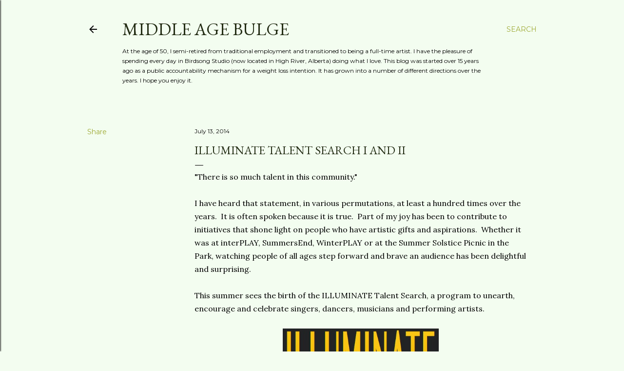

--- FILE ---
content_type: text/html; charset=UTF-8
request_url: http://www.middleagebulge.com/2014/07/illuminate-talent-search-i-and-ii.html
body_size: 27543
content:
<!DOCTYPE html>
<html dir='ltr' lang='en'>
<head>
<meta content='width=device-width, initial-scale=1' name='viewport'/>
<title>Illuminate Talent Search I and II</title>
<meta content='text/html; charset=UTF-8' http-equiv='Content-Type'/>
<!-- Chrome, Firefox OS and Opera -->
<meta content='#f3fdf0' name='theme-color'/>
<!-- Windows Phone -->
<meta content='#f3fdf0' name='msapplication-navbutton-color'/>
<meta content='blogger' name='generator'/>
<link href='http://www.middleagebulge.com/favicon.ico' rel='icon' type='image/x-icon'/>
<link href='http://www.middleagebulge.com/2014/07/illuminate-talent-search-i-and-ii.html' rel='canonical'/>
<link rel="alternate" type="application/atom+xml" title="Middle Age Bulge - Atom" href="http://www.middleagebulge.com/feeds/posts/default" />
<link rel="alternate" type="application/rss+xml" title="Middle Age Bulge - RSS" href="http://www.middleagebulge.com/feeds/posts/default?alt=rss" />
<link rel="service.post" type="application/atom+xml" title="Middle Age Bulge - Atom" href="https://www.blogger.com/feeds/7191381094379422925/posts/default" />

<link rel="alternate" type="application/atom+xml" title="Middle Age Bulge - Atom" href="http://www.middleagebulge.com/feeds/3060289768545766662/comments/default" />
<!--Can't find substitution for tag [blog.ieCssRetrofitLinks]-->
<link href='https://blogger.googleusercontent.com/img/b/R29vZ2xl/AVvXsEhzTbm0nrbdeTQZmsecIJNDB3rEGpdZ7UdkBMWAPv_nnCTFjofPoffJORzSZP-E_HxN8DJ_ZO841-OQLiRbyCWjiaMfDdIuEqE8t2BmYymGCiU4rH9WpKGtcfEi6gqb9Dox9mM-BxQx-rQ/s1600/Illuminate+TALENT+SEARCH+I+and+2.jpg' rel='image_src'/>
<meta content='http://www.middleagebulge.com/2014/07/illuminate-talent-search-i-and-ii.html' property='og:url'/>
<meta content='Illuminate Talent Search I and II' property='og:title'/>
<meta content='&quot;There is so much talent in this community.&quot;   I have heard that statement, in various permutations, at least a hundred times over the years...' property='og:description'/>
<meta content='https://blogger.googleusercontent.com/img/b/R29vZ2xl/AVvXsEhzTbm0nrbdeTQZmsecIJNDB3rEGpdZ7UdkBMWAPv_nnCTFjofPoffJORzSZP-E_HxN8DJ_ZO841-OQLiRbyCWjiaMfDdIuEqE8t2BmYymGCiU4rH9WpKGtcfEi6gqb9Dox9mM-BxQx-rQ/w1200-h630-p-k-no-nu/Illuminate+TALENT+SEARCH+I+and+2.jpg' property='og:image'/>
<style type='text/css'>@font-face{font-family:'EB Garamond';font-style:normal;font-weight:400;font-display:swap;src:url(//fonts.gstatic.com/s/ebgaramond/v32/SlGDmQSNjdsmc35JDF1K5E55YMjF_7DPuGi-6_RkCY9_WamXgHlIbvw.woff2)format('woff2');unicode-range:U+0460-052F,U+1C80-1C8A,U+20B4,U+2DE0-2DFF,U+A640-A69F,U+FE2E-FE2F;}@font-face{font-family:'EB Garamond';font-style:normal;font-weight:400;font-display:swap;src:url(//fonts.gstatic.com/s/ebgaramond/v32/SlGDmQSNjdsmc35JDF1K5E55YMjF_7DPuGi-6_RkAI9_WamXgHlIbvw.woff2)format('woff2');unicode-range:U+0301,U+0400-045F,U+0490-0491,U+04B0-04B1,U+2116;}@font-face{font-family:'EB Garamond';font-style:normal;font-weight:400;font-display:swap;src:url(//fonts.gstatic.com/s/ebgaramond/v32/SlGDmQSNjdsmc35JDF1K5E55YMjF_7DPuGi-6_RkCI9_WamXgHlIbvw.woff2)format('woff2');unicode-range:U+1F00-1FFF;}@font-face{font-family:'EB Garamond';font-style:normal;font-weight:400;font-display:swap;src:url(//fonts.gstatic.com/s/ebgaramond/v32/SlGDmQSNjdsmc35JDF1K5E55YMjF_7DPuGi-6_RkB49_WamXgHlIbvw.woff2)format('woff2');unicode-range:U+0370-0377,U+037A-037F,U+0384-038A,U+038C,U+038E-03A1,U+03A3-03FF;}@font-face{font-family:'EB Garamond';font-style:normal;font-weight:400;font-display:swap;src:url(//fonts.gstatic.com/s/ebgaramond/v32/SlGDmQSNjdsmc35JDF1K5E55YMjF_7DPuGi-6_RkC49_WamXgHlIbvw.woff2)format('woff2');unicode-range:U+0102-0103,U+0110-0111,U+0128-0129,U+0168-0169,U+01A0-01A1,U+01AF-01B0,U+0300-0301,U+0303-0304,U+0308-0309,U+0323,U+0329,U+1EA0-1EF9,U+20AB;}@font-face{font-family:'EB Garamond';font-style:normal;font-weight:400;font-display:swap;src:url(//fonts.gstatic.com/s/ebgaramond/v32/SlGDmQSNjdsmc35JDF1K5E55YMjF_7DPuGi-6_RkCo9_WamXgHlIbvw.woff2)format('woff2');unicode-range:U+0100-02BA,U+02BD-02C5,U+02C7-02CC,U+02CE-02D7,U+02DD-02FF,U+0304,U+0308,U+0329,U+1D00-1DBF,U+1E00-1E9F,U+1EF2-1EFF,U+2020,U+20A0-20AB,U+20AD-20C0,U+2113,U+2C60-2C7F,U+A720-A7FF;}@font-face{font-family:'EB Garamond';font-style:normal;font-weight:400;font-display:swap;src:url(//fonts.gstatic.com/s/ebgaramond/v32/SlGDmQSNjdsmc35JDF1K5E55YMjF_7DPuGi-6_RkBI9_WamXgHlI.woff2)format('woff2');unicode-range:U+0000-00FF,U+0131,U+0152-0153,U+02BB-02BC,U+02C6,U+02DA,U+02DC,U+0304,U+0308,U+0329,U+2000-206F,U+20AC,U+2122,U+2191,U+2193,U+2212,U+2215,U+FEFF,U+FFFD;}@font-face{font-family:'Lora';font-style:normal;font-weight:400;font-display:swap;src:url(//fonts.gstatic.com/s/lora/v37/0QI6MX1D_JOuGQbT0gvTJPa787weuxJMkq18ndeYxZ2JTg.woff2)format('woff2');unicode-range:U+0460-052F,U+1C80-1C8A,U+20B4,U+2DE0-2DFF,U+A640-A69F,U+FE2E-FE2F;}@font-face{font-family:'Lora';font-style:normal;font-weight:400;font-display:swap;src:url(//fonts.gstatic.com/s/lora/v37/0QI6MX1D_JOuGQbT0gvTJPa787weuxJFkq18ndeYxZ2JTg.woff2)format('woff2');unicode-range:U+0301,U+0400-045F,U+0490-0491,U+04B0-04B1,U+2116;}@font-face{font-family:'Lora';font-style:normal;font-weight:400;font-display:swap;src:url(//fonts.gstatic.com/s/lora/v37/0QI6MX1D_JOuGQbT0gvTJPa787weuxI9kq18ndeYxZ2JTg.woff2)format('woff2');unicode-range:U+0302-0303,U+0305,U+0307-0308,U+0310,U+0312,U+0315,U+031A,U+0326-0327,U+032C,U+032F-0330,U+0332-0333,U+0338,U+033A,U+0346,U+034D,U+0391-03A1,U+03A3-03A9,U+03B1-03C9,U+03D1,U+03D5-03D6,U+03F0-03F1,U+03F4-03F5,U+2016-2017,U+2034-2038,U+203C,U+2040,U+2043,U+2047,U+2050,U+2057,U+205F,U+2070-2071,U+2074-208E,U+2090-209C,U+20D0-20DC,U+20E1,U+20E5-20EF,U+2100-2112,U+2114-2115,U+2117-2121,U+2123-214F,U+2190,U+2192,U+2194-21AE,U+21B0-21E5,U+21F1-21F2,U+21F4-2211,U+2213-2214,U+2216-22FF,U+2308-230B,U+2310,U+2319,U+231C-2321,U+2336-237A,U+237C,U+2395,U+239B-23B7,U+23D0,U+23DC-23E1,U+2474-2475,U+25AF,U+25B3,U+25B7,U+25BD,U+25C1,U+25CA,U+25CC,U+25FB,U+266D-266F,U+27C0-27FF,U+2900-2AFF,U+2B0E-2B11,U+2B30-2B4C,U+2BFE,U+3030,U+FF5B,U+FF5D,U+1D400-1D7FF,U+1EE00-1EEFF;}@font-face{font-family:'Lora';font-style:normal;font-weight:400;font-display:swap;src:url(//fonts.gstatic.com/s/lora/v37/0QI6MX1D_JOuGQbT0gvTJPa787weuxIvkq18ndeYxZ2JTg.woff2)format('woff2');unicode-range:U+0001-000C,U+000E-001F,U+007F-009F,U+20DD-20E0,U+20E2-20E4,U+2150-218F,U+2190,U+2192,U+2194-2199,U+21AF,U+21E6-21F0,U+21F3,U+2218-2219,U+2299,U+22C4-22C6,U+2300-243F,U+2440-244A,U+2460-24FF,U+25A0-27BF,U+2800-28FF,U+2921-2922,U+2981,U+29BF,U+29EB,U+2B00-2BFF,U+4DC0-4DFF,U+FFF9-FFFB,U+10140-1018E,U+10190-1019C,U+101A0,U+101D0-101FD,U+102E0-102FB,U+10E60-10E7E,U+1D2C0-1D2D3,U+1D2E0-1D37F,U+1F000-1F0FF,U+1F100-1F1AD,U+1F1E6-1F1FF,U+1F30D-1F30F,U+1F315,U+1F31C,U+1F31E,U+1F320-1F32C,U+1F336,U+1F378,U+1F37D,U+1F382,U+1F393-1F39F,U+1F3A7-1F3A8,U+1F3AC-1F3AF,U+1F3C2,U+1F3C4-1F3C6,U+1F3CA-1F3CE,U+1F3D4-1F3E0,U+1F3ED,U+1F3F1-1F3F3,U+1F3F5-1F3F7,U+1F408,U+1F415,U+1F41F,U+1F426,U+1F43F,U+1F441-1F442,U+1F444,U+1F446-1F449,U+1F44C-1F44E,U+1F453,U+1F46A,U+1F47D,U+1F4A3,U+1F4B0,U+1F4B3,U+1F4B9,U+1F4BB,U+1F4BF,U+1F4C8-1F4CB,U+1F4D6,U+1F4DA,U+1F4DF,U+1F4E3-1F4E6,U+1F4EA-1F4ED,U+1F4F7,U+1F4F9-1F4FB,U+1F4FD-1F4FE,U+1F503,U+1F507-1F50B,U+1F50D,U+1F512-1F513,U+1F53E-1F54A,U+1F54F-1F5FA,U+1F610,U+1F650-1F67F,U+1F687,U+1F68D,U+1F691,U+1F694,U+1F698,U+1F6AD,U+1F6B2,U+1F6B9-1F6BA,U+1F6BC,U+1F6C6-1F6CF,U+1F6D3-1F6D7,U+1F6E0-1F6EA,U+1F6F0-1F6F3,U+1F6F7-1F6FC,U+1F700-1F7FF,U+1F800-1F80B,U+1F810-1F847,U+1F850-1F859,U+1F860-1F887,U+1F890-1F8AD,U+1F8B0-1F8BB,U+1F8C0-1F8C1,U+1F900-1F90B,U+1F93B,U+1F946,U+1F984,U+1F996,U+1F9E9,U+1FA00-1FA6F,U+1FA70-1FA7C,U+1FA80-1FA89,U+1FA8F-1FAC6,U+1FACE-1FADC,U+1FADF-1FAE9,U+1FAF0-1FAF8,U+1FB00-1FBFF;}@font-face{font-family:'Lora';font-style:normal;font-weight:400;font-display:swap;src:url(//fonts.gstatic.com/s/lora/v37/0QI6MX1D_JOuGQbT0gvTJPa787weuxJOkq18ndeYxZ2JTg.woff2)format('woff2');unicode-range:U+0102-0103,U+0110-0111,U+0128-0129,U+0168-0169,U+01A0-01A1,U+01AF-01B0,U+0300-0301,U+0303-0304,U+0308-0309,U+0323,U+0329,U+1EA0-1EF9,U+20AB;}@font-face{font-family:'Lora';font-style:normal;font-weight:400;font-display:swap;src:url(//fonts.gstatic.com/s/lora/v37/0QI6MX1D_JOuGQbT0gvTJPa787weuxJPkq18ndeYxZ2JTg.woff2)format('woff2');unicode-range:U+0100-02BA,U+02BD-02C5,U+02C7-02CC,U+02CE-02D7,U+02DD-02FF,U+0304,U+0308,U+0329,U+1D00-1DBF,U+1E00-1E9F,U+1EF2-1EFF,U+2020,U+20A0-20AB,U+20AD-20C0,U+2113,U+2C60-2C7F,U+A720-A7FF;}@font-face{font-family:'Lora';font-style:normal;font-weight:400;font-display:swap;src:url(//fonts.gstatic.com/s/lora/v37/0QI6MX1D_JOuGQbT0gvTJPa787weuxJBkq18ndeYxZ0.woff2)format('woff2');unicode-range:U+0000-00FF,U+0131,U+0152-0153,U+02BB-02BC,U+02C6,U+02DA,U+02DC,U+0304,U+0308,U+0329,U+2000-206F,U+20AC,U+2122,U+2191,U+2193,U+2212,U+2215,U+FEFF,U+FFFD;}@font-face{font-family:'Montserrat';font-style:normal;font-weight:400;font-display:swap;src:url(//fonts.gstatic.com/s/montserrat/v31/JTUSjIg1_i6t8kCHKm459WRhyyTh89ZNpQ.woff2)format('woff2');unicode-range:U+0460-052F,U+1C80-1C8A,U+20B4,U+2DE0-2DFF,U+A640-A69F,U+FE2E-FE2F;}@font-face{font-family:'Montserrat';font-style:normal;font-weight:400;font-display:swap;src:url(//fonts.gstatic.com/s/montserrat/v31/JTUSjIg1_i6t8kCHKm459W1hyyTh89ZNpQ.woff2)format('woff2');unicode-range:U+0301,U+0400-045F,U+0490-0491,U+04B0-04B1,U+2116;}@font-face{font-family:'Montserrat';font-style:normal;font-weight:400;font-display:swap;src:url(//fonts.gstatic.com/s/montserrat/v31/JTUSjIg1_i6t8kCHKm459WZhyyTh89ZNpQ.woff2)format('woff2');unicode-range:U+0102-0103,U+0110-0111,U+0128-0129,U+0168-0169,U+01A0-01A1,U+01AF-01B0,U+0300-0301,U+0303-0304,U+0308-0309,U+0323,U+0329,U+1EA0-1EF9,U+20AB;}@font-face{font-family:'Montserrat';font-style:normal;font-weight:400;font-display:swap;src:url(//fonts.gstatic.com/s/montserrat/v31/JTUSjIg1_i6t8kCHKm459WdhyyTh89ZNpQ.woff2)format('woff2');unicode-range:U+0100-02BA,U+02BD-02C5,U+02C7-02CC,U+02CE-02D7,U+02DD-02FF,U+0304,U+0308,U+0329,U+1D00-1DBF,U+1E00-1E9F,U+1EF2-1EFF,U+2020,U+20A0-20AB,U+20AD-20C0,U+2113,U+2C60-2C7F,U+A720-A7FF;}@font-face{font-family:'Montserrat';font-style:normal;font-weight:400;font-display:swap;src:url(//fonts.gstatic.com/s/montserrat/v31/JTUSjIg1_i6t8kCHKm459WlhyyTh89Y.woff2)format('woff2');unicode-range:U+0000-00FF,U+0131,U+0152-0153,U+02BB-02BC,U+02C6,U+02DA,U+02DC,U+0304,U+0308,U+0329,U+2000-206F,U+20AC,U+2122,U+2191,U+2193,U+2212,U+2215,U+FEFF,U+FFFD;}@font-face{font-family:'Montserrat';font-style:normal;font-weight:700;font-display:swap;src:url(//fonts.gstatic.com/s/montserrat/v31/JTUSjIg1_i6t8kCHKm459WRhyyTh89ZNpQ.woff2)format('woff2');unicode-range:U+0460-052F,U+1C80-1C8A,U+20B4,U+2DE0-2DFF,U+A640-A69F,U+FE2E-FE2F;}@font-face{font-family:'Montserrat';font-style:normal;font-weight:700;font-display:swap;src:url(//fonts.gstatic.com/s/montserrat/v31/JTUSjIg1_i6t8kCHKm459W1hyyTh89ZNpQ.woff2)format('woff2');unicode-range:U+0301,U+0400-045F,U+0490-0491,U+04B0-04B1,U+2116;}@font-face{font-family:'Montserrat';font-style:normal;font-weight:700;font-display:swap;src:url(//fonts.gstatic.com/s/montserrat/v31/JTUSjIg1_i6t8kCHKm459WZhyyTh89ZNpQ.woff2)format('woff2');unicode-range:U+0102-0103,U+0110-0111,U+0128-0129,U+0168-0169,U+01A0-01A1,U+01AF-01B0,U+0300-0301,U+0303-0304,U+0308-0309,U+0323,U+0329,U+1EA0-1EF9,U+20AB;}@font-face{font-family:'Montserrat';font-style:normal;font-weight:700;font-display:swap;src:url(//fonts.gstatic.com/s/montserrat/v31/JTUSjIg1_i6t8kCHKm459WdhyyTh89ZNpQ.woff2)format('woff2');unicode-range:U+0100-02BA,U+02BD-02C5,U+02C7-02CC,U+02CE-02D7,U+02DD-02FF,U+0304,U+0308,U+0329,U+1D00-1DBF,U+1E00-1E9F,U+1EF2-1EFF,U+2020,U+20A0-20AB,U+20AD-20C0,U+2113,U+2C60-2C7F,U+A720-A7FF;}@font-face{font-family:'Montserrat';font-style:normal;font-weight:700;font-display:swap;src:url(//fonts.gstatic.com/s/montserrat/v31/JTUSjIg1_i6t8kCHKm459WlhyyTh89Y.woff2)format('woff2');unicode-range:U+0000-00FF,U+0131,U+0152-0153,U+02BB-02BC,U+02C6,U+02DA,U+02DC,U+0304,U+0308,U+0329,U+2000-206F,U+20AC,U+2122,U+2191,U+2193,U+2212,U+2215,U+FEFF,U+FFFD;}</style>
<style id='page-skin-1' type='text/css'><!--
/*! normalize.css v3.0.1 | MIT License | git.io/normalize */html{font-family:sans-serif;-ms-text-size-adjust:100%;-webkit-text-size-adjust:100%}body{margin:0}article,aside,details,figcaption,figure,footer,header,hgroup,main,nav,section,summary{display:block}audio,canvas,progress,video{display:inline-block;vertical-align:baseline}audio:not([controls]){display:none;height:0}[hidden],template{display:none}a{background:transparent}a:active,a:hover{outline:0}abbr[title]{border-bottom:1px dotted}b,strong{font-weight:bold}dfn{font-style:italic}h1{font-size:2em;margin:.67em 0}mark{background:#ff0;color:#000}small{font-size:80%}sub,sup{font-size:75%;line-height:0;position:relative;vertical-align:baseline}sup{top:-0.5em}sub{bottom:-0.25em}img{border:0}svg:not(:root){overflow:hidden}figure{margin:1em 40px}hr{-moz-box-sizing:content-box;box-sizing:content-box;height:0}pre{overflow:auto}code,kbd,pre,samp{font-family:monospace,monospace;font-size:1em}button,input,optgroup,select,textarea{color:inherit;font:inherit;margin:0}button{overflow:visible}button,select{text-transform:none}button,html input[type="button"],input[type="reset"],input[type="submit"]{-webkit-appearance:button;cursor:pointer}button[disabled],html input[disabled]{cursor:default}button::-moz-focus-inner,input::-moz-focus-inner{border:0;padding:0}input{line-height:normal}input[type="checkbox"],input[type="radio"]{box-sizing:border-box;padding:0}input[type="number"]::-webkit-inner-spin-button,input[type="number"]::-webkit-outer-spin-button{height:auto}input[type="search"]{-webkit-appearance:textfield;-moz-box-sizing:content-box;-webkit-box-sizing:content-box;box-sizing:content-box}input[type="search"]::-webkit-search-cancel-button,input[type="search"]::-webkit-search-decoration{-webkit-appearance:none}fieldset{border:1px solid #c0c0c0;margin:0 2px;padding:.35em .625em .75em}legend{border:0;padding:0}textarea{overflow:auto}optgroup{font-weight:bold}table{border-collapse:collapse;border-spacing:0}td,th{padding:0}
/*!************************************************
* Blogger Template Style
* Name: Soho
**************************************************/
body{
overflow-wrap:break-word;
word-break:break-word;
word-wrap:break-word
}
.hidden{
display:none
}
.invisible{
visibility:hidden
}
.container::after,.float-container::after{
clear:both;
content:"";
display:table
}
.clearboth{
clear:both
}
#comments .comment .comment-actions,.subscribe-popup .FollowByEmail .follow-by-email-submit{
background:0 0;
border:0;
box-shadow:none;
color:#9da933;
cursor:pointer;
font-size:14px;
font-weight:700;
outline:0;
text-decoration:none;
text-transform:uppercase;
width:auto
}
.dim-overlay{
background-color:rgba(0,0,0,.54);
height:100vh;
left:0;
position:fixed;
top:0;
width:100%
}
#sharing-dim-overlay{
background-color:transparent
}
input::-ms-clear{
display:none
}
.blogger-logo,.svg-icon-24.blogger-logo{
fill:#ff9800;
opacity:1
}
.loading-spinner-large{
-webkit-animation:mspin-rotate 1.568s infinite linear;
animation:mspin-rotate 1.568s infinite linear;
height:48px;
overflow:hidden;
position:absolute;
width:48px;
z-index:200
}
.loading-spinner-large>div{
-webkit-animation:mspin-revrot 5332ms infinite steps(4);
animation:mspin-revrot 5332ms infinite steps(4)
}
.loading-spinner-large>div>div{
-webkit-animation:mspin-singlecolor-large-film 1333ms infinite steps(81);
animation:mspin-singlecolor-large-film 1333ms infinite steps(81);
background-size:100%;
height:48px;
width:3888px
}
.mspin-black-large>div>div,.mspin-grey_54-large>div>div{
background-image:url(https://www.blogblog.com/indie/mspin_black_large.svg)
}
.mspin-white-large>div>div{
background-image:url(https://www.blogblog.com/indie/mspin_white_large.svg)
}
.mspin-grey_54-large{
opacity:.54
}
@-webkit-keyframes mspin-singlecolor-large-film{
from{
-webkit-transform:translateX(0);
transform:translateX(0)
}
to{
-webkit-transform:translateX(-3888px);
transform:translateX(-3888px)
}
}
@keyframes mspin-singlecolor-large-film{
from{
-webkit-transform:translateX(0);
transform:translateX(0)
}
to{
-webkit-transform:translateX(-3888px);
transform:translateX(-3888px)
}
}
@-webkit-keyframes mspin-rotate{
from{
-webkit-transform:rotate(0);
transform:rotate(0)
}
to{
-webkit-transform:rotate(360deg);
transform:rotate(360deg)
}
}
@keyframes mspin-rotate{
from{
-webkit-transform:rotate(0);
transform:rotate(0)
}
to{
-webkit-transform:rotate(360deg);
transform:rotate(360deg)
}
}
@-webkit-keyframes mspin-revrot{
from{
-webkit-transform:rotate(0);
transform:rotate(0)
}
to{
-webkit-transform:rotate(-360deg);
transform:rotate(-360deg)
}
}
@keyframes mspin-revrot{
from{
-webkit-transform:rotate(0);
transform:rotate(0)
}
to{
-webkit-transform:rotate(-360deg);
transform:rotate(-360deg)
}
}
.skip-navigation{
background-color:#fff;
box-sizing:border-box;
color:#000;
display:block;
height:0;
left:0;
line-height:50px;
overflow:hidden;
padding-top:0;
position:fixed;
text-align:center;
top:0;
-webkit-transition:box-shadow .3s,height .3s,padding-top .3s;
transition:box-shadow .3s,height .3s,padding-top .3s;
width:100%;
z-index:900
}
.skip-navigation:focus{
box-shadow:0 4px 5px 0 rgba(0,0,0,.14),0 1px 10px 0 rgba(0,0,0,.12),0 2px 4px -1px rgba(0,0,0,.2);
height:50px
}
#main{
outline:0
}
.main-heading{
position:absolute;
clip:rect(1px,1px,1px,1px);
padding:0;
border:0;
height:1px;
width:1px;
overflow:hidden
}
.Attribution{
margin-top:1em;
text-align:center
}
.Attribution .blogger img,.Attribution .blogger svg{
vertical-align:bottom
}
.Attribution .blogger img{
margin-right:.5em
}
.Attribution div{
line-height:24px;
margin-top:.5em
}
.Attribution .copyright,.Attribution .image-attribution{
font-size:.7em;
margin-top:1.5em
}
.BLOG_mobile_video_class{
display:none
}
.bg-photo{
background-attachment:scroll!important
}
body .CSS_LIGHTBOX{
z-index:900
}
.extendable .show-less,.extendable .show-more{
border-color:#9da933;
color:#9da933;
margin-top:8px
}
.extendable .show-less.hidden,.extendable .show-more.hidden{
display:none
}
.inline-ad{
display:none;
max-width:100%;
overflow:hidden
}
.adsbygoogle{
display:block
}
#cookieChoiceInfo{
bottom:0;
top:auto
}
iframe.b-hbp-video{
border:0
}
.post-body img{
max-width:100%
}
.post-body iframe{
max-width:100%
}
.post-body a[imageanchor="1"]{
display:inline-block
}
.byline{
margin-right:1em
}
.byline:last-child{
margin-right:0
}
.link-copied-dialog{
max-width:520px;
outline:0
}
.link-copied-dialog .modal-dialog-buttons{
margin-top:8px
}
.link-copied-dialog .goog-buttonset-default{
background:0 0;
border:0
}
.link-copied-dialog .goog-buttonset-default:focus{
outline:0
}
.paging-control-container{
margin-bottom:16px
}
.paging-control-container .paging-control{
display:inline-block
}
.paging-control-container .comment-range-text::after,.paging-control-container .paging-control{
color:#9da933
}
.paging-control-container .comment-range-text,.paging-control-container .paging-control{
margin-right:8px
}
.paging-control-container .comment-range-text::after,.paging-control-container .paging-control::after{
content:"\b7";
cursor:default;
padding-left:8px;
pointer-events:none
}
.paging-control-container .comment-range-text:last-child::after,.paging-control-container .paging-control:last-child::after{
content:none
}
.byline.reactions iframe{
height:20px
}
.b-notification{
color:#000;
background-color:#fff;
border-bottom:solid 1px #000;
box-sizing:border-box;
padding:16px 32px;
text-align:center
}
.b-notification.visible{
-webkit-transition:margin-top .3s cubic-bezier(.4,0,.2,1);
transition:margin-top .3s cubic-bezier(.4,0,.2,1)
}
.b-notification.invisible{
position:absolute
}
.b-notification-close{
position:absolute;
right:8px;
top:8px
}
.no-posts-message{
line-height:40px;
text-align:center
}
@media screen and (max-width:1162px){
body.item-view .post-body a[imageanchor="1"][style*="float: left;"],body.item-view .post-body a[imageanchor="1"][style*="float: right;"]{
float:none!important;
clear:none!important
}
body.item-view .post-body a[imageanchor="1"] img{
display:block;
height:auto;
margin:0 auto
}
body.item-view .post-body>.separator:first-child>a[imageanchor="1"]:first-child{
margin-top:20px
}
.post-body a[imageanchor]{
display:block
}
body.item-view .post-body a[imageanchor="1"]{
margin-left:0!important;
margin-right:0!important
}
body.item-view .post-body a[imageanchor="1"]+a[imageanchor="1"]{
margin-top:16px
}
}
.item-control{
display:none
}
#comments{
border-top:1px dashed rgba(0,0,0,.54);
margin-top:20px;
padding:20px
}
#comments .comment-thread ol{
margin:0;
padding-left:0;
padding-left:0
}
#comments .comment .comment-replybox-single,#comments .comment-thread .comment-replies{
margin-left:60px
}
#comments .comment-thread .thread-count{
display:none
}
#comments .comment{
list-style-type:none;
padding:0 0 30px;
position:relative
}
#comments .comment .comment{
padding-bottom:8px
}
.comment .avatar-image-container{
position:absolute
}
.comment .avatar-image-container img{
border-radius:50%
}
.avatar-image-container svg,.comment .avatar-image-container .avatar-icon{
border-radius:50%;
border:solid 1px #000000;
box-sizing:border-box;
fill:#000000;
height:35px;
margin:0;
padding:7px;
width:35px
}
.comment .comment-block{
margin-top:10px;
margin-left:60px;
padding-bottom:0
}
#comments .comment-author-header-wrapper{
margin-left:40px
}
#comments .comment .thread-expanded .comment-block{
padding-bottom:20px
}
#comments .comment .comment-header .user,#comments .comment .comment-header .user a{
color:#000000;
font-style:normal;
font-weight:700
}
#comments .comment .comment-actions{
bottom:0;
margin-bottom:15px;
position:absolute
}
#comments .comment .comment-actions>*{
margin-right:8px
}
#comments .comment .comment-header .datetime{
bottom:0;
color:#000000;
display:inline-block;
font-size:13px;
font-style:italic;
margin-left:8px
}
#comments .comment .comment-footer .comment-timestamp a,#comments .comment .comment-header .datetime a{
color:#000000
}
#comments .comment .comment-content,.comment .comment-body{
margin-top:12px;
word-break:break-word
}
.comment-body{
margin-bottom:12px
}
#comments.embed[data-num-comments="0"]{
border:0;
margin-top:0;
padding-top:0
}
#comments.embed[data-num-comments="0"] #comment-post-message,#comments.embed[data-num-comments="0"] div.comment-form>p,#comments.embed[data-num-comments="0"] p.comment-footer{
display:none
}
#comment-editor-src{
display:none
}
.comments .comments-content .loadmore.loaded{
max-height:0;
opacity:0;
overflow:hidden
}
.extendable .remaining-items{
height:0;
overflow:hidden;
-webkit-transition:height .3s cubic-bezier(.4,0,.2,1);
transition:height .3s cubic-bezier(.4,0,.2,1)
}
.extendable .remaining-items.expanded{
height:auto
}
.svg-icon-24,.svg-icon-24-button{
cursor:pointer;
height:24px;
width:24px;
min-width:24px
}
.touch-icon{
margin:-12px;
padding:12px
}
.touch-icon:active,.touch-icon:focus{
background-color:rgba(153,153,153,.4);
border-radius:50%
}
svg:not(:root).touch-icon{
overflow:visible
}
html[dir=rtl] .rtl-reversible-icon{
-webkit-transform:scaleX(-1);
-ms-transform:scaleX(-1);
transform:scaleX(-1)
}
.svg-icon-24-button,.touch-icon-button{
background:0 0;
border:0;
margin:0;
outline:0;
padding:0
}
.touch-icon-button .touch-icon:active,.touch-icon-button .touch-icon:focus{
background-color:transparent
}
.touch-icon-button:active .touch-icon,.touch-icon-button:focus .touch-icon{
background-color:rgba(153,153,153,.4);
border-radius:50%
}
.Profile .default-avatar-wrapper .avatar-icon{
border-radius:50%;
border:solid 1px #000000;
box-sizing:border-box;
fill:#000000;
margin:0
}
.Profile .individual .default-avatar-wrapper .avatar-icon{
padding:25px
}
.Profile .individual .avatar-icon,.Profile .individual .profile-img{
height:120px;
width:120px
}
.Profile .team .default-avatar-wrapper .avatar-icon{
padding:8px
}
.Profile .team .avatar-icon,.Profile .team .default-avatar-wrapper,.Profile .team .profile-img{
height:40px;
width:40px
}
.snippet-container{
margin:0;
position:relative;
overflow:hidden
}
.snippet-fade{
bottom:0;
box-sizing:border-box;
position:absolute;
width:96px
}
.snippet-fade{
right:0
}
.snippet-fade:after{
content:"\2026"
}
.snippet-fade:after{
float:right
}
.centered-top-container.sticky{
left:0;
position:fixed;
right:0;
top:0;
width:auto;
z-index:50;
-webkit-transition-property:opacity,-webkit-transform;
transition-property:opacity,-webkit-transform;
transition-property:transform,opacity;
transition-property:transform,opacity,-webkit-transform;
-webkit-transition-duration:.2s;
transition-duration:.2s;
-webkit-transition-timing-function:cubic-bezier(.4,0,.2,1);
transition-timing-function:cubic-bezier(.4,0,.2,1)
}
.centered-top-placeholder{
display:none
}
.collapsed-header .centered-top-placeholder{
display:block
}
.centered-top-container .Header .replaced h1,.centered-top-placeholder .Header .replaced h1{
display:none
}
.centered-top-container.sticky .Header .replaced h1{
display:block
}
.centered-top-container.sticky .Header .header-widget{
background:0 0
}
.centered-top-container.sticky .Header .header-image-wrapper{
display:none
}
.centered-top-container img,.centered-top-placeholder img{
max-width:100%
}
.collapsible{
-webkit-transition:height .3s cubic-bezier(.4,0,.2,1);
transition:height .3s cubic-bezier(.4,0,.2,1)
}
.collapsible,.collapsible>summary{
display:block;
overflow:hidden
}
.collapsible>:not(summary){
display:none
}
.collapsible[open]>:not(summary){
display:block
}
.collapsible:focus,.collapsible>summary:focus{
outline:0
}
.collapsible>summary{
cursor:pointer;
display:block;
padding:0
}
.collapsible:focus>summary,.collapsible>summary:focus{
background-color:transparent
}
.collapsible>summary::-webkit-details-marker{
display:none
}
.collapsible-title{
-webkit-box-align:center;
-webkit-align-items:center;
-ms-flex-align:center;
align-items:center;
display:-webkit-box;
display:-webkit-flex;
display:-ms-flexbox;
display:flex
}
.collapsible-title .title{
-webkit-box-flex:1;
-webkit-flex:1 1 auto;
-ms-flex:1 1 auto;
flex:1 1 auto;
-webkit-box-ordinal-group:1;
-webkit-order:0;
-ms-flex-order:0;
order:0;
overflow:hidden;
text-overflow:ellipsis;
white-space:nowrap
}
.collapsible-title .chevron-down,.collapsible[open] .collapsible-title .chevron-up{
display:block
}
.collapsible-title .chevron-up,.collapsible[open] .collapsible-title .chevron-down{
display:none
}
.flat-button{
cursor:pointer;
display:inline-block;
font-weight:700;
text-transform:uppercase;
border-radius:2px;
padding:8px;
margin:-8px
}
.flat-icon-button{
background:0 0;
border:0;
margin:0;
outline:0;
padding:0;
margin:-12px;
padding:12px;
cursor:pointer;
box-sizing:content-box;
display:inline-block;
line-height:0
}
.flat-icon-button,.flat-icon-button .splash-wrapper{
border-radius:50%
}
.flat-icon-button .splash.animate{
-webkit-animation-duration:.3s;
animation-duration:.3s
}
.overflowable-container{
max-height:28px;
overflow:hidden;
position:relative
}
.overflow-button{
cursor:pointer
}
#overflowable-dim-overlay{
background:0 0
}
.overflow-popup{
box-shadow:0 2px 2px 0 rgba(0,0,0,.14),0 3px 1px -2px rgba(0,0,0,.2),0 1px 5px 0 rgba(0,0,0,.12);
background-color:#f3fdf0;
left:0;
max-width:calc(100% - 32px);
position:absolute;
top:0;
visibility:hidden;
z-index:101
}
.overflow-popup ul{
list-style:none
}
.overflow-popup .tabs li,.overflow-popup li{
display:block;
height:auto
}
.overflow-popup .tabs li{
padding-left:0;
padding-right:0
}
.overflow-button.hidden,.overflow-popup .tabs li.hidden,.overflow-popup li.hidden{
display:none
}
.search{
display:-webkit-box;
display:-webkit-flex;
display:-ms-flexbox;
display:flex;
line-height:24px;
width:24px
}
.search.focused{
width:100%
}
.search.focused .section{
width:100%
}
.search form{
z-index:101
}
.search h3{
display:none
}
.search form{
display:-webkit-box;
display:-webkit-flex;
display:-ms-flexbox;
display:flex;
-webkit-box-flex:1;
-webkit-flex:1 0 0;
-ms-flex:1 0 0px;
flex:1 0 0;
border-bottom:solid 1px transparent;
padding-bottom:8px
}
.search form>*{
display:none
}
.search.focused form>*{
display:block
}
.search .search-input label{
display:none
}
.centered-top-placeholder.cloned .search form{
z-index:30
}
.search.focused form{
border-color:#000000;
position:relative;
width:auto
}
.collapsed-header .centered-top-container .search.focused form{
border-bottom-color:transparent
}
.search-expand{
-webkit-box-flex:0;
-webkit-flex:0 0 auto;
-ms-flex:0 0 auto;
flex:0 0 auto
}
.search-expand-text{
display:none
}
.search-close{
display:inline;
vertical-align:middle
}
.search-input{
-webkit-box-flex:1;
-webkit-flex:1 0 1px;
-ms-flex:1 0 1px;
flex:1 0 1px
}
.search-input input{
background:0 0;
border:0;
box-sizing:border-box;
color:#000000;
display:inline-block;
outline:0;
width:calc(100% - 48px)
}
.search-input input.no-cursor{
color:transparent;
text-shadow:0 0 0 #000000
}
.collapsed-header .centered-top-container .search-action,.collapsed-header .centered-top-container .search-input input{
color:#000000
}
.collapsed-header .centered-top-container .search-input input.no-cursor{
color:transparent;
text-shadow:0 0 0 #000000
}
.collapsed-header .centered-top-container .search-input input.no-cursor:focus,.search-input input.no-cursor:focus{
outline:0
}
.search-focused>*{
visibility:hidden
}
.search-focused .search,.search-focused .search-icon{
visibility:visible
}
.search.focused .search-action{
display:block
}
.search.focused .search-action:disabled{
opacity:.3
}
.widget.Sharing .sharing-button{
display:none
}
.widget.Sharing .sharing-buttons li{
padding:0
}
.widget.Sharing .sharing-buttons li span{
display:none
}
.post-share-buttons{
position:relative
}
.centered-bottom .share-buttons .svg-icon-24,.share-buttons .svg-icon-24{
fill:#000000
}
.sharing-open.touch-icon-button:active .touch-icon,.sharing-open.touch-icon-button:focus .touch-icon{
background-color:transparent
}
.share-buttons{
background-color:#f3fdf0;
border-radius:2px;
box-shadow:0 2px 2px 0 rgba(0,0,0,.14),0 3px 1px -2px rgba(0,0,0,.2),0 1px 5px 0 rgba(0,0,0,.12);
color:#000000;
list-style:none;
margin:0;
padding:8px 0;
position:absolute;
top:-11px;
min-width:200px;
z-index:101
}
.share-buttons.hidden{
display:none
}
.sharing-button{
background:0 0;
border:0;
margin:0;
outline:0;
padding:0;
cursor:pointer
}
.share-buttons li{
margin:0;
height:48px
}
.share-buttons li:last-child{
margin-bottom:0
}
.share-buttons li .sharing-platform-button{
box-sizing:border-box;
cursor:pointer;
display:block;
height:100%;
margin-bottom:0;
padding:0 16px;
position:relative;
width:100%
}
.share-buttons li .sharing-platform-button:focus,.share-buttons li .sharing-platform-button:hover{
background-color:rgba(128,128,128,.1);
outline:0
}
.share-buttons li svg[class*=" sharing-"],.share-buttons li svg[class^=sharing-]{
position:absolute;
top:10px
}
.share-buttons li span.sharing-platform-button{
position:relative;
top:0
}
.share-buttons li .platform-sharing-text{
display:block;
font-size:16px;
line-height:48px;
white-space:nowrap
}
.share-buttons li .platform-sharing-text{
margin-left:56px
}
.sidebar-container{
background-color:#f7f7f7;
max-width:284px;
overflow-y:auto;
-webkit-transition-property:-webkit-transform;
transition-property:-webkit-transform;
transition-property:transform;
transition-property:transform,-webkit-transform;
-webkit-transition-duration:.3s;
transition-duration:.3s;
-webkit-transition-timing-function:cubic-bezier(0,0,.2,1);
transition-timing-function:cubic-bezier(0,0,.2,1);
width:284px;
z-index:101;
-webkit-overflow-scrolling:touch
}
.sidebar-container .navigation{
line-height:0;
padding:16px
}
.sidebar-container .sidebar-back{
cursor:pointer
}
.sidebar-container .widget{
background:0 0;
margin:0 16px;
padding:16px 0
}
.sidebar-container .widget .title{
color:#000000;
margin:0
}
.sidebar-container .widget ul{
list-style:none;
margin:0;
padding:0
}
.sidebar-container .widget ul ul{
margin-left:1em
}
.sidebar-container .widget li{
font-size:16px;
line-height:normal
}
.sidebar-container .widget+.widget{
border-top:1px dashed #000000
}
.BlogArchive li{
margin:16px 0
}
.BlogArchive li:last-child{
margin-bottom:0
}
.Label li a{
display:inline-block
}
.BlogArchive .post-count,.Label .label-count{
float:right;
margin-left:.25em
}
.BlogArchive .post-count::before,.Label .label-count::before{
content:"("
}
.BlogArchive .post-count::after,.Label .label-count::after{
content:")"
}
.widget.Translate .skiptranslate>div{
display:block!important
}
.widget.Profile .profile-link{
display:-webkit-box;
display:-webkit-flex;
display:-ms-flexbox;
display:flex
}
.widget.Profile .team-member .default-avatar-wrapper,.widget.Profile .team-member .profile-img{
-webkit-box-flex:0;
-webkit-flex:0 0 auto;
-ms-flex:0 0 auto;
flex:0 0 auto;
margin-right:1em
}
.widget.Profile .individual .profile-link{
-webkit-box-orient:vertical;
-webkit-box-direction:normal;
-webkit-flex-direction:column;
-ms-flex-direction:column;
flex-direction:column
}
.widget.Profile .team .profile-link .profile-name{
-webkit-align-self:center;
-ms-flex-item-align:center;
align-self:center;
display:block;
-webkit-box-flex:1;
-webkit-flex:1 1 auto;
-ms-flex:1 1 auto;
flex:1 1 auto
}
.dim-overlay{
background-color:rgba(0,0,0,.54);
z-index:100
}
body.sidebar-visible{
overflow-y:hidden
}
@media screen and (max-width:1439px){
.sidebar-container{
bottom:0;
position:fixed;
top:0;
left:0;
right:auto
}
.sidebar-container.sidebar-invisible{
-webkit-transition-timing-function:cubic-bezier(.4,0,.6,1);
transition-timing-function:cubic-bezier(.4,0,.6,1)
}
html[dir=ltr] .sidebar-container.sidebar-invisible{
-webkit-transform:translateX(-284px);
-ms-transform:translateX(-284px);
transform:translateX(-284px)
}
html[dir=rtl] .sidebar-container.sidebar-invisible{
-webkit-transform:translateX(284px);
-ms-transform:translateX(284px);
transform:translateX(284px)
}
}
@media screen and (min-width:1440px){
.sidebar-container{
position:absolute;
top:0;
left:0;
right:auto
}
.sidebar-container .navigation{
display:none
}
}
.dialog{
box-shadow:0 2px 2px 0 rgba(0,0,0,.14),0 3px 1px -2px rgba(0,0,0,.2),0 1px 5px 0 rgba(0,0,0,.12);
background:#f3fdf0;
box-sizing:border-box;
color:#000000;
padding:30px;
position:fixed;
text-align:center;
width:calc(100% - 24px);
z-index:101
}
.dialog input[type=email],.dialog input[type=text]{
background-color:transparent;
border:0;
border-bottom:solid 1px rgba(0,0,0,.12);
color:#000000;
display:block;
font-family:EB Garamond, serif;
font-size:16px;
line-height:24px;
margin:auto;
padding-bottom:7px;
outline:0;
text-align:center;
width:100%
}
.dialog input[type=email]::-webkit-input-placeholder,.dialog input[type=text]::-webkit-input-placeholder{
color:#000000
}
.dialog input[type=email]::-moz-placeholder,.dialog input[type=text]::-moz-placeholder{
color:#000000
}
.dialog input[type=email]:-ms-input-placeholder,.dialog input[type=text]:-ms-input-placeholder{
color:#000000
}
.dialog input[type=email]::-ms-input-placeholder,.dialog input[type=text]::-ms-input-placeholder{
color:#000000
}
.dialog input[type=email]::placeholder,.dialog input[type=text]::placeholder{
color:#000000
}
.dialog input[type=email]:focus,.dialog input[type=text]:focus{
border-bottom:solid 2px #9da933;
padding-bottom:6px
}
.dialog input.no-cursor{
color:transparent;
text-shadow:0 0 0 #000000
}
.dialog input.no-cursor:focus{
outline:0
}
.dialog input.no-cursor:focus{
outline:0
}
.dialog input[type=submit]{
font-family:EB Garamond, serif
}
.dialog .goog-buttonset-default{
color:#9da933
}
.subscribe-popup{
max-width:364px
}
.subscribe-popup h3{
color:#232c14;
font-size:1.8em;
margin-top:0
}
.subscribe-popup .FollowByEmail h3{
display:none
}
.subscribe-popup .FollowByEmail .follow-by-email-submit{
color:#9da933;
display:inline-block;
margin:0 auto;
margin-top:24px;
width:auto;
white-space:normal
}
.subscribe-popup .FollowByEmail .follow-by-email-submit:disabled{
cursor:default;
opacity:.3
}
@media (max-width:800px){
.blog-name div.widget.Subscribe{
margin-bottom:16px
}
body.item-view .blog-name div.widget.Subscribe{
margin:8px auto 16px auto;
width:100%
}
}
body#layout .bg-photo,body#layout .bg-photo-overlay{
display:none
}
body#layout .page_body{
padding:0;
position:relative;
top:0
}
body#layout .page{
display:inline-block;
left:inherit;
position:relative;
vertical-align:top;
width:540px
}
body#layout .centered{
max-width:954px
}
body#layout .navigation{
display:none
}
body#layout .sidebar-container{
display:inline-block;
width:40%
}
body#layout .hamburger-menu,body#layout .search{
display:none
}
body{
background-color:#f3fdf0;
color:#000000;
font:normal 400 20px EB Garamond, serif;
height:100%;
margin:0;
min-height:100vh
}
h1,h2,h3,h4,h5,h6{
font-weight:400
}
a{
color:#9da933;
text-decoration:none
}
.dim-overlay{
z-index:100
}
body.sidebar-visible .page_body{
overflow-y:scroll
}
.widget .title{
color:#000000;
font:normal 400 12px Montserrat, sans-serif
}
.extendable .show-less,.extendable .show-more{
color:#9da933;
font:normal 400 12px Montserrat, sans-serif;
margin:12px -8px 0 -8px;
text-transform:uppercase
}
.footer .widget,.main .widget{
margin:50px 0
}
.main .widget .title{
text-transform:uppercase
}
.inline-ad{
display:block;
margin-top:50px
}
.adsbygoogle{
text-align:center
}
.page_body{
display:-webkit-box;
display:-webkit-flex;
display:-ms-flexbox;
display:flex;
-webkit-box-orient:vertical;
-webkit-box-direction:normal;
-webkit-flex-direction:column;
-ms-flex-direction:column;
flex-direction:column;
min-height:100vh;
position:relative;
z-index:20
}
.page_body>*{
-webkit-box-flex:0;
-webkit-flex:0 0 auto;
-ms-flex:0 0 auto;
flex:0 0 auto
}
.page_body>#footer{
margin-top:auto
}
.centered-bottom,.centered-top{
margin:0 32px;
max-width:100%
}
.centered-top{
padding-bottom:12px;
padding-top:12px
}
.sticky .centered-top{
padding-bottom:0;
padding-top:0
}
.centered-top-container,.centered-top-placeholder{
background:#f3fdf0
}
.centered-top{
display:-webkit-box;
display:-webkit-flex;
display:-ms-flexbox;
display:flex;
-webkit-flex-wrap:wrap;
-ms-flex-wrap:wrap;
flex-wrap:wrap;
-webkit-box-pack:justify;
-webkit-justify-content:space-between;
-ms-flex-pack:justify;
justify-content:space-between;
position:relative
}
.sticky .centered-top{
-webkit-flex-wrap:nowrap;
-ms-flex-wrap:nowrap;
flex-wrap:nowrap
}
.centered-top-container .svg-icon-24,.centered-top-placeholder .svg-icon-24{
fill:#000000
}
.back-button-container,.hamburger-menu-container{
-webkit-box-flex:0;
-webkit-flex:0 0 auto;
-ms-flex:0 0 auto;
flex:0 0 auto;
height:48px;
-webkit-box-ordinal-group:2;
-webkit-order:1;
-ms-flex-order:1;
order:1
}
.sticky .back-button-container,.sticky .hamburger-menu-container{
-webkit-box-ordinal-group:2;
-webkit-order:1;
-ms-flex-order:1;
order:1
}
.back-button,.hamburger-menu,.search-expand-icon{
cursor:pointer;
margin-top:0
}
.search{
-webkit-box-align:start;
-webkit-align-items:flex-start;
-ms-flex-align:start;
align-items:flex-start;
-webkit-box-flex:0;
-webkit-flex:0 0 auto;
-ms-flex:0 0 auto;
flex:0 0 auto;
height:48px;
margin-left:24px;
-webkit-box-ordinal-group:4;
-webkit-order:3;
-ms-flex-order:3;
order:3
}
.search,.search.focused{
width:auto
}
.search.focused{
position:static
}
.sticky .search{
display:none;
-webkit-box-ordinal-group:5;
-webkit-order:4;
-ms-flex-order:4;
order:4
}
.search .section{
right:0;
margin-top:12px;
position:absolute;
top:12px;
width:0
}
.sticky .search .section{
top:0
}
.search-expand{
background:0 0;
border:0;
margin:0;
outline:0;
padding:0;
color:#9da933;
cursor:pointer;
-webkit-box-flex:0;
-webkit-flex:0 0 auto;
-ms-flex:0 0 auto;
flex:0 0 auto;
font:normal 400 12px Montserrat, sans-serif;
text-transform:uppercase;
word-break:normal
}
.search.focused .search-expand{
visibility:hidden
}
.search .dim-overlay{
background:0 0
}
.search.focused .section{
max-width:400px
}
.search.focused form{
border-color:#000000;
height:24px
}
.search.focused .search-input{
display:-webkit-box;
display:-webkit-flex;
display:-ms-flexbox;
display:flex;
-webkit-box-flex:1;
-webkit-flex:1 1 auto;
-ms-flex:1 1 auto;
flex:1 1 auto
}
.search-input input{
-webkit-box-flex:1;
-webkit-flex:1 1 auto;
-ms-flex:1 1 auto;
flex:1 1 auto;
font:normal 400 16px Montserrat, sans-serif
}
.search input[type=submit]{
display:none
}
.subscribe-section-container{
-webkit-box-flex:1;
-webkit-flex:1 0 auto;
-ms-flex:1 0 auto;
flex:1 0 auto;
margin-left:24px;
-webkit-box-ordinal-group:3;
-webkit-order:2;
-ms-flex-order:2;
order:2;
text-align:right
}
.sticky .subscribe-section-container{
-webkit-box-flex:0;
-webkit-flex:0 0 auto;
-ms-flex:0 0 auto;
flex:0 0 auto;
-webkit-box-ordinal-group:4;
-webkit-order:3;
-ms-flex-order:3;
order:3
}
.subscribe-button{
background:0 0;
border:0;
margin:0;
outline:0;
padding:0;
color:#9da933;
cursor:pointer;
display:inline-block;
font:normal 400 12px Montserrat, sans-serif;
line-height:48px;
margin:0;
text-transform:uppercase;
word-break:normal
}
.subscribe-popup h3{
color:#000000;
font:normal 400 12px Montserrat, sans-serif;
margin-bottom:24px;
text-transform:uppercase
}
.subscribe-popup div.widget.FollowByEmail .follow-by-email-address{
color:#000000;
font:normal 400 12px Montserrat, sans-serif
}
.subscribe-popup div.widget.FollowByEmail .follow-by-email-submit{
color:#9da933;
font:normal 400 12px Montserrat, sans-serif;
margin-top:24px;
text-transform:uppercase
}
.blog-name{
-webkit-box-flex:1;
-webkit-flex:1 1 100%;
-ms-flex:1 1 100%;
flex:1 1 100%;
-webkit-box-ordinal-group:5;
-webkit-order:4;
-ms-flex-order:4;
order:4;
overflow:hidden
}
.sticky .blog-name{
-webkit-box-flex:1;
-webkit-flex:1 1 auto;
-ms-flex:1 1 auto;
flex:1 1 auto;
margin:0 12px;
-webkit-box-ordinal-group:3;
-webkit-order:2;
-ms-flex-order:2;
order:2
}
body.search-view .centered-top.search-focused .blog-name{
display:none
}
.widget.Header h1{
font:normal 400 18px EB Garamond, serif;
margin:0;
text-transform:uppercase
}
.widget.Header h1,.widget.Header h1 a{
color:#232c14
}
.widget.Header p{
color:#000000;
font:normal 400 12px Montserrat, sans-serif;
line-height:1.7
}
.sticky .widget.Header h1{
font-size:16px;
line-height:48px;
overflow:hidden;
overflow-wrap:normal;
text-overflow:ellipsis;
white-space:nowrap;
word-wrap:normal
}
.sticky .widget.Header p{
display:none
}
.sticky{
box-shadow:0 1px 3px #000000
}
#page_list_top .widget.PageList{
font:normal 400 14px Montserrat, sans-serif;
line-height:28px
}
#page_list_top .widget.PageList .title{
display:none
}
#page_list_top .widget.PageList .overflowable-contents{
overflow:hidden
}
#page_list_top .widget.PageList .overflowable-contents ul{
list-style:none;
margin:0;
padding:0
}
#page_list_top .widget.PageList .overflow-popup ul{
list-style:none;
margin:0;
padding:0 20px
}
#page_list_top .widget.PageList .overflowable-contents li{
display:inline-block
}
#page_list_top .widget.PageList .overflowable-contents li.hidden{
display:none
}
#page_list_top .widget.PageList .overflowable-contents li:not(:first-child):before{
color:#000000;
content:"\b7"
}
#page_list_top .widget.PageList .overflow-button a,#page_list_top .widget.PageList .overflow-popup li a,#page_list_top .widget.PageList .overflowable-contents li a{
color:#000000;
font:normal 400 14px Montserrat, sans-serif;
line-height:28px;
text-transform:uppercase
}
#page_list_top .widget.PageList .overflow-popup li.selected a,#page_list_top .widget.PageList .overflowable-contents li.selected a{
color:#000000;
font:normal 700 14px Montserrat, sans-serif;
line-height:28px
}
#page_list_top .widget.PageList .overflow-button{
display:inline
}
.sticky #page_list_top{
display:none
}
body.homepage-view .hero-image.has-image{
background:#f3fdf0 url(https://blogger.googleusercontent.com/img/a/AVvXsEj7WhG0PF2ictaqEI2-FBgiLTM9dweZuvgs9xbQ1SDtF8FXIRjRqab7tAZTNb7guBzMLW21CGMvtF_uIw6JlsAOv-thWRdCfS0UpdaZQVHKjzJjCg3Ai5aPRsZ2IybKfsMDw7w9m05ACQHEfsg7waGuBK7l_wITU-pQ61oE9BVEOfMzym39xOMPEiCR1k8=s1600) repeat scroll top left;
background-attachment:scroll;
background-color:#f3fdf0;
background-size:cover;
height:62.5vw;
max-height:75vh;
min-height:200px;
width:100%
}
.post-filter-message{
background-color:#f1f4d3;
color:#000000;
display:-webkit-box;
display:-webkit-flex;
display:-ms-flexbox;
display:flex;
-webkit-flex-wrap:wrap;
-ms-flex-wrap:wrap;
flex-wrap:wrap;
font:normal 400 12px Montserrat, sans-serif;
-webkit-box-pack:justify;
-webkit-justify-content:space-between;
-ms-flex-pack:justify;
justify-content:space-between;
margin-top:50px;
padding:18px
}
.post-filter-message .message-container{
-webkit-box-flex:1;
-webkit-flex:1 1 auto;
-ms-flex:1 1 auto;
flex:1 1 auto;
min-width:0
}
.post-filter-message .home-link-container{
-webkit-box-flex:0;
-webkit-flex:0 0 auto;
-ms-flex:0 0 auto;
flex:0 0 auto
}
.post-filter-message .search-label,.post-filter-message .search-query{
color:#000000;
font:normal 700 12px Montserrat, sans-serif;
text-transform:uppercase
}
.post-filter-message .home-link,.post-filter-message .home-link a{
color:#9da933;
font:normal 700 12px Montserrat, sans-serif;
text-transform:uppercase
}
.widget.FeaturedPost .thumb.hero-thumb{
background-position:center;
background-size:cover;
height:360px
}
.widget.FeaturedPost .featured-post-snippet:before{
content:"\2014"
}
.snippet-container,.snippet-fade{
font:normal 400 14px Lora, serif;
line-height:23.8px
}
.snippet-container{
max-height:166.6px;
overflow:hidden
}
.snippet-fade{
background:-webkit-linear-gradient(left,#f3fdf0 0,#f3fdf0 20%,rgba(243, 253, 240, 0) 100%);
background:linear-gradient(to left,#f3fdf0 0,#f3fdf0 20%,rgba(243, 253, 240, 0) 100%);
color:#000000
}
.post-sidebar{
display:none
}
.widget.Blog .blog-posts .post-outer-container{
width:100%
}
.no-posts{
text-align:center
}
body.feed-view .widget.Blog .blog-posts .post-outer-container,body.item-view .widget.Blog .blog-posts .post-outer{
margin-bottom:50px
}
.widget.Blog .post.no-featured-image,.widget.PopularPosts .post.no-featured-image{
background-color:#f1f4d3;
padding:30px
}
.widget.Blog .post>.post-share-buttons-top{
right:0;
position:absolute;
top:0
}
.widget.Blog .post>.post-share-buttons-bottom{
bottom:0;
right:0;
position:absolute
}
.blog-pager{
text-align:right
}
.blog-pager a{
color:#9da933;
font:normal 400 12px Montserrat, sans-serif;
text-transform:uppercase
}
.blog-pager .blog-pager-newer-link,.blog-pager .home-link{
display:none
}
.post-title{
font:normal 400 20px EB Garamond, serif;
margin:0;
text-transform:uppercase
}
.post-title,.post-title a{
color:#232c14
}
.post.no-featured-image .post-title,.post.no-featured-image .post-title a{
color:#000000
}
body.item-view .post-body-container:before{
content:"\2014"
}
.post-body{
color:#000000;
font:normal 400 14px Lora, serif;
line-height:1.7
}
.post-body blockquote{
color:#000000;
font:normal 400 16px Montserrat, sans-serif;
line-height:1.7;
margin-left:0;
margin-right:0
}
.post-body img{
height:auto;
max-width:100%
}
.post-body .tr-caption{
color:#000000;
font:normal 400 12px Montserrat, sans-serif;
line-height:1.7
}
.snippet-thumbnail{
position:relative
}
.snippet-thumbnail .post-header{
background:#f3fdf0;
bottom:0;
margin-bottom:0;
padding-right:15px;
padding-bottom:5px;
padding-top:5px;
position:absolute
}
.snippet-thumbnail img{
width:100%
}
.post-footer,.post-header{
margin:8px 0
}
body.item-view .widget.Blog .post-header{
margin:0 0 16px 0
}
body.item-view .widget.Blog .post-footer{
margin:50px 0 0 0
}
.widget.FeaturedPost .post-footer{
display:-webkit-box;
display:-webkit-flex;
display:-ms-flexbox;
display:flex;
-webkit-flex-wrap:wrap;
-ms-flex-wrap:wrap;
flex-wrap:wrap;
-webkit-box-pack:justify;
-webkit-justify-content:space-between;
-ms-flex-pack:justify;
justify-content:space-between
}
.widget.FeaturedPost .post-footer>*{
-webkit-box-flex:0;
-webkit-flex:0 1 auto;
-ms-flex:0 1 auto;
flex:0 1 auto
}
.widget.FeaturedPost .post-footer,.widget.FeaturedPost .post-footer a,.widget.FeaturedPost .post-footer button{
line-height:1.7
}
.jump-link{
margin:-8px
}
.post-header,.post-header a,.post-header button{
color:#000000;
font:normal 400 12px Montserrat, sans-serif
}
.post.no-featured-image .post-header,.post.no-featured-image .post-header a,.post.no-featured-image .post-header button{
color:#000000
}
.post-footer,.post-footer a,.post-footer button{
color:#9da933;
font:normal 400 12px Montserrat, sans-serif
}
.post.no-featured-image .post-footer,.post.no-featured-image .post-footer a,.post.no-featured-image .post-footer button{
color:#9da933
}
body.item-view .post-footer-line{
line-height:2.3
}
.byline{
display:inline-block
}
.byline .flat-button{
text-transform:none
}
.post-header .byline:not(:last-child):after{
content:"\b7"
}
.post-header .byline:not(:last-child){
margin-right:0
}
.byline.post-labels a{
display:inline-block;
word-break:break-all
}
.byline.post-labels a:not(:last-child):after{
content:","
}
.byline.reactions .reactions-label{
line-height:22px;
vertical-align:top
}
.post-share-buttons{
margin-left:0
}
.share-buttons{
background-color:#fbfff9;
border-radius:0;
box-shadow:0 1px 1px 1px #000000;
color:#000000;
font:normal 400 16px Montserrat, sans-serif
}
.share-buttons .svg-icon-24{
fill:#9da933
}
#comment-holder .continue{
display:none
}
#comment-editor{
margin-bottom:20px;
margin-top:20px
}
.widget.Attribution,.widget.Attribution .copyright,.widget.Attribution .copyright a,.widget.Attribution .image-attribution,.widget.Attribution .image-attribution a,.widget.Attribution a{
color:#000000;
font:normal 400 12px Montserrat, sans-serif
}
.widget.Attribution svg{
fill:#000000
}
.widget.Attribution .blogger a{
display:-webkit-box;
display:-webkit-flex;
display:-ms-flexbox;
display:flex;
-webkit-align-content:center;
-ms-flex-line-pack:center;
align-content:center;
-webkit-box-pack:center;
-webkit-justify-content:center;
-ms-flex-pack:center;
justify-content:center;
line-height:24px
}
.widget.Attribution .blogger svg{
margin-right:8px
}
.widget.Profile ul{
list-style:none;
padding:0
}
.widget.Profile .individual .default-avatar-wrapper,.widget.Profile .individual .profile-img{
border-radius:50%;
display:inline-block;
height:120px;
width:120px
}
.widget.Profile .individual .profile-data a,.widget.Profile .team .profile-name{
color:#232c14;
font:normal 400 20px EB Garamond, serif;
text-transform:none
}
.widget.Profile .individual dd{
color:#000000;
font:normal 400 20px EB Garamond, serif;
margin:0 auto
}
.widget.Profile .individual .profile-link,.widget.Profile .team .visit-profile{
color:#9da933;
font:normal 400 12px Montserrat, sans-serif;
text-transform:uppercase
}
.widget.Profile .team .default-avatar-wrapper,.widget.Profile .team .profile-img{
border-radius:50%;
float:left;
height:40px;
width:40px
}
.widget.Profile .team .profile-link .profile-name-wrapper{
-webkit-box-flex:1;
-webkit-flex:1 1 auto;
-ms-flex:1 1 auto;
flex:1 1 auto
}
.widget.Label li,.widget.Label span.label-size{
color:#9da933;
display:inline-block;
font:normal 400 12px Montserrat, sans-serif;
word-break:break-all
}
.widget.Label li:not(:last-child):after,.widget.Label span.label-size:not(:last-child):after{
content:","
}
.widget.PopularPosts .post{
margin-bottom:50px
}
body.item-view #sidebar .widget.PopularPosts{
margin-left:40px;
width:inherit
}
#comments{
border-top:none;
padding:0
}
#comments .comment .comment-footer,#comments .comment .comment-header,#comments .comment .comment-header .datetime,#comments .comment .comment-header .datetime a{
color:#000000;
font:normal 400 12px Montserrat, sans-serif
}
#comments .comment .comment-author,#comments .comment .comment-author a,#comments .comment .comment-header .user,#comments .comment .comment-header .user a{
color:#000000;
font:normal 400 14px Montserrat, sans-serif
}
#comments .comment .comment-body,#comments .comment .comment-content{
color:#000000;
font:normal 400 14px Lora, serif
}
#comments .comment .comment-actions,#comments .footer,#comments .footer a,#comments .loadmore,#comments .paging-control{
color:#9da933;
font:normal 400 12px Montserrat, sans-serif;
text-transform:uppercase
}
#commentsHolder{
border-bottom:none;
border-top:none
}
#comments .comment-form h4{
position:absolute;
clip:rect(1px,1px,1px,1px);
padding:0;
border:0;
height:1px;
width:1px;
overflow:hidden
}
.sidebar-container{
background-color:#f3fdf0;
color:#000000;
font:normal 400 14px Montserrat, sans-serif;
min-height:100%
}
html[dir=ltr] .sidebar-container{
box-shadow:1px 0 3px #000000
}
html[dir=rtl] .sidebar-container{
box-shadow:-1px 0 3px #000000
}
.sidebar-container a{
color:#9da933
}
.sidebar-container .svg-icon-24{
fill:#000000
}
.sidebar-container .widget{
margin:0;
margin-left:40px;
padding:40px;
padding-left:0
}
.sidebar-container .widget+.widget{
border-top:1px solid #000000
}
.sidebar-container .widget .title{
color:#000000;
font:normal 400 16px Montserrat, sans-serif
}
.sidebar-container .widget ul li,.sidebar-container .widget.BlogArchive #ArchiveList li{
font:normal 400 14px Montserrat, sans-serif;
margin:1em 0 0 0
}
.sidebar-container .BlogArchive .post-count,.sidebar-container .Label .label-count{
float:none
}
.sidebar-container .Label li a{
display:inline
}
.sidebar-container .widget.Profile .default-avatar-wrapper .avatar-icon{
border-color:#000000;
fill:#000000
}
.sidebar-container .widget.Profile .individual{
text-align:center
}
.sidebar-container .widget.Profile .individual dd:before{
content:"\2014";
display:block
}
.sidebar-container .widget.Profile .individual .profile-data a,.sidebar-container .widget.Profile .team .profile-name{
color:#000000;
font:normal 400 24px EB Garamond, serif
}
.sidebar-container .widget.Profile .individual dd{
color:#000000;
font:normal 400 12px Montserrat, sans-serif;
margin:0 30px
}
.sidebar-container .widget.Profile .individual .profile-link,.sidebar-container .widget.Profile .team .visit-profile{
color:#9da933;
font:normal 400 14px Montserrat, sans-serif
}
.sidebar-container .snippet-fade{
background:-webkit-linear-gradient(left,#f3fdf0 0,#f3fdf0 20%,rgba(243, 253, 240, 0) 100%);
background:linear-gradient(to left,#f3fdf0 0,#f3fdf0 20%,rgba(243, 253, 240, 0) 100%)
}
@media screen and (min-width:640px){
.centered-bottom,.centered-top{
margin:0 auto;
width:576px
}
.centered-top{
-webkit-flex-wrap:nowrap;
-ms-flex-wrap:nowrap;
flex-wrap:nowrap;
padding-bottom:24px;
padding-top:36px
}
.blog-name{
-webkit-box-flex:1;
-webkit-flex:1 1 auto;
-ms-flex:1 1 auto;
flex:1 1 auto;
min-width:0;
-webkit-box-ordinal-group:3;
-webkit-order:2;
-ms-flex-order:2;
order:2
}
.sticky .blog-name{
margin:0
}
.back-button-container,.hamburger-menu-container{
margin-right:36px;
-webkit-box-ordinal-group:2;
-webkit-order:1;
-ms-flex-order:1;
order:1
}
.search{
margin-left:36px;
-webkit-box-ordinal-group:5;
-webkit-order:4;
-ms-flex-order:4;
order:4
}
.search .section{
top:36px
}
.sticky .search{
display:block
}
.subscribe-section-container{
-webkit-box-flex:0;
-webkit-flex:0 0 auto;
-ms-flex:0 0 auto;
flex:0 0 auto;
margin-left:36px;
-webkit-box-ordinal-group:4;
-webkit-order:3;
-ms-flex-order:3;
order:3
}
.subscribe-button{
font:normal 400 14px Montserrat, sans-serif;
line-height:48px
}
.subscribe-popup h3{
font:normal 400 14px Montserrat, sans-serif
}
.subscribe-popup div.widget.FollowByEmail .follow-by-email-address{
font:normal 400 14px Montserrat, sans-serif
}
.subscribe-popup div.widget.FollowByEmail .follow-by-email-submit{
font:normal 400 14px Montserrat, sans-serif
}
.widget .title{
font:normal 400 14px Montserrat, sans-serif
}
.widget.Blog .post.no-featured-image,.widget.PopularPosts .post.no-featured-image{
padding:65px
}
.post-title{
font:normal 400 24px EB Garamond, serif
}
.blog-pager a{
font:normal 400 14px Montserrat, sans-serif
}
.widget.Header h1{
font:normal 400 36px EB Garamond, serif
}
.sticky .widget.Header h1{
font-size:24px
}
}
@media screen and (min-width:1162px){
.centered-bottom,.centered-top{
width:922px
}
.back-button-container,.hamburger-menu-container{
margin-right:48px
}
.search{
margin-left:48px
}
.search-expand{
font:normal 400 14px Montserrat, sans-serif;
line-height:48px
}
.search-expand-text{
display:block
}
.search-expand-icon{
display:none
}
.subscribe-section-container{
margin-left:48px
}
.post-filter-message{
font:normal 400 14px Montserrat, sans-serif
}
.post-filter-message .search-label,.post-filter-message .search-query{
font:normal 700 14px Montserrat, sans-serif
}
.post-filter-message .home-link{
font:normal 700 14px Montserrat, sans-serif
}
.widget.Blog .blog-posts .post-outer-container{
width:451px
}
body.error-view .widget.Blog .blog-posts .post-outer-container,body.item-view .widget.Blog .blog-posts .post-outer-container{
width:100%
}
body.item-view .widget.Blog .blog-posts .post-outer{
display:-webkit-box;
display:-webkit-flex;
display:-ms-flexbox;
display:flex
}
#comments,body.item-view .post-outer-container .inline-ad,body.item-view .widget.PopularPosts{
margin-left:220px;
width:682px
}
.post-sidebar{
box-sizing:border-box;
display:block;
font:normal 400 14px Montserrat, sans-serif;
padding-right:20px;
width:220px
}
.post-sidebar-item{
margin-bottom:30px
}
.post-sidebar-item ul{
list-style:none;
padding:0
}
.post-sidebar-item .sharing-button{
color:#9da933;
cursor:pointer;
display:inline-block;
font:normal 400 14px Montserrat, sans-serif;
line-height:normal;
word-break:normal
}
.post-sidebar-labels li{
margin-bottom:8px
}
body.item-view .widget.Blog .post{
width:682px
}
.widget.Blog .post.no-featured-image,.widget.PopularPosts .post.no-featured-image{
padding:100px 65px
}
.page .widget.FeaturedPost .post-content{
display:-webkit-box;
display:-webkit-flex;
display:-ms-flexbox;
display:flex;
-webkit-box-pack:justify;
-webkit-justify-content:space-between;
-ms-flex-pack:justify;
justify-content:space-between
}
.page .widget.FeaturedPost .thumb-link{
display:-webkit-box;
display:-webkit-flex;
display:-ms-flexbox;
display:flex
}
.page .widget.FeaturedPost .thumb.hero-thumb{
height:auto;
min-height:300px;
width:451px
}
.page .widget.FeaturedPost .post-content.has-featured-image .post-text-container{
width:425px
}
.page .widget.FeaturedPost .post-content.no-featured-image .post-text-container{
width:100%
}
.page .widget.FeaturedPost .post-header{
margin:0 0 8px 0
}
.page .widget.FeaturedPost .post-footer{
margin:8px 0 0 0
}
.post-body{
font:normal 400 16px Lora, serif;
line-height:1.7
}
.post-body blockquote{
font:normal 400 24px Montserrat, sans-serif;
line-height:1.7
}
.snippet-container,.snippet-fade{
font:normal 400 16px Lora, serif;
line-height:27.2px
}
.snippet-container{
max-height:326.4px
}
.widget.Profile .individual .profile-data a,.widget.Profile .team .profile-name{
font:normal 400 24px EB Garamond, serif
}
.widget.Profile .individual .profile-link,.widget.Profile .team .visit-profile{
font:normal 400 14px Montserrat, sans-serif
}
}
@media screen and (min-width:1440px){
body{
position:relative
}
.page_body{
margin-left:284px
}
.sticky .centered-top{
padding-left:284px
}
.hamburger-menu-container{
display:none
}
.sidebar-container{
overflow:visible;
z-index:32
}
}

--></style>
<style id='template-skin-1' type='text/css'><!--
body#layout .hidden,
body#layout .invisible {
display: inherit;
}
body#layout .page {
width: 60%;
}
body#layout.ltr .page {
float: right;
}
body#layout.rtl .page {
float: left;
}
body#layout .sidebar-container {
width: 40%;
}
body#layout.ltr .sidebar-container {
float: left;
}
body#layout.rtl .sidebar-container {
float: right;
}
--></style>
<script async='async' src='https://www.gstatic.com/external_hosted/imagesloaded/imagesloaded-3.1.8.min.js'></script>
<script async='async' src='https://www.gstatic.com/external_hosted/vanillamasonry-v3_1_5/masonry.pkgd.min.js'></script>
<script async='async' src='https://www.gstatic.com/external_hosted/clipboardjs/clipboard.min.js'></script>
<style>
    body.homepage-view .hero-image.has-image {background-image:url(https\:\/\/blogger.googleusercontent.com\/img\/a\/AVvXsEj7WhG0PF2ictaqEI2-FBgiLTM9dweZuvgs9xbQ1SDtF8FXIRjRqab7tAZTNb7guBzMLW21CGMvtF_uIw6JlsAOv-thWRdCfS0UpdaZQVHKjzJjCg3Ai5aPRsZ2IybKfsMDw7w9m05ACQHEfsg7waGuBK7l_wITU-pQ61oE9BVEOfMzym39xOMPEiCR1k8=s1600);}
    
@media (max-width: 320px) { body.homepage-view .hero-image.has-image {background-image:url(https\:\/\/blogger.googleusercontent.com\/img\/a\/AVvXsEj7WhG0PF2ictaqEI2-FBgiLTM9dweZuvgs9xbQ1SDtF8FXIRjRqab7tAZTNb7guBzMLW21CGMvtF_uIw6JlsAOv-thWRdCfS0UpdaZQVHKjzJjCg3Ai5aPRsZ2IybKfsMDw7w9m05ACQHEfsg7waGuBK7l_wITU-pQ61oE9BVEOfMzym39xOMPEiCR1k8=w320);}}
@media (max-width: 640px) and (min-width: 321px) { body.homepage-view .hero-image.has-image {background-image:url(https\:\/\/blogger.googleusercontent.com\/img\/a\/AVvXsEj7WhG0PF2ictaqEI2-FBgiLTM9dweZuvgs9xbQ1SDtF8FXIRjRqab7tAZTNb7guBzMLW21CGMvtF_uIw6JlsAOv-thWRdCfS0UpdaZQVHKjzJjCg3Ai5aPRsZ2IybKfsMDw7w9m05ACQHEfsg7waGuBK7l_wITU-pQ61oE9BVEOfMzym39xOMPEiCR1k8=w640);}}
@media (max-width: 800px) and (min-width: 641px) { body.homepage-view .hero-image.has-image {background-image:url(https\:\/\/blogger.googleusercontent.com\/img\/a\/AVvXsEj7WhG0PF2ictaqEI2-FBgiLTM9dweZuvgs9xbQ1SDtF8FXIRjRqab7tAZTNb7guBzMLW21CGMvtF_uIw6JlsAOv-thWRdCfS0UpdaZQVHKjzJjCg3Ai5aPRsZ2IybKfsMDw7w9m05ACQHEfsg7waGuBK7l_wITU-pQ61oE9BVEOfMzym39xOMPEiCR1k8=w800);}}
@media (max-width: 1024px) and (min-width: 801px) { body.homepage-view .hero-image.has-image {background-image:url(https\:\/\/blogger.googleusercontent.com\/img\/a\/AVvXsEj7WhG0PF2ictaqEI2-FBgiLTM9dweZuvgs9xbQ1SDtF8FXIRjRqab7tAZTNb7guBzMLW21CGMvtF_uIw6JlsAOv-thWRdCfS0UpdaZQVHKjzJjCg3Ai5aPRsZ2IybKfsMDw7w9m05ACQHEfsg7waGuBK7l_wITU-pQ61oE9BVEOfMzym39xOMPEiCR1k8=w1024);}}
@media (max-width: 1440px) and (min-width: 1025px) { body.homepage-view .hero-image.has-image {background-image:url(https\:\/\/blogger.googleusercontent.com\/img\/a\/AVvXsEj7WhG0PF2ictaqEI2-FBgiLTM9dweZuvgs9xbQ1SDtF8FXIRjRqab7tAZTNb7guBzMLW21CGMvtF_uIw6JlsAOv-thWRdCfS0UpdaZQVHKjzJjCg3Ai5aPRsZ2IybKfsMDw7w9m05ACQHEfsg7waGuBK7l_wITU-pQ61oE9BVEOfMzym39xOMPEiCR1k8=w1440);}}
@media (max-width: 1680px) and (min-width: 1441px) { body.homepage-view .hero-image.has-image {background-image:url(https\:\/\/blogger.googleusercontent.com\/img\/a\/AVvXsEj7WhG0PF2ictaqEI2-FBgiLTM9dweZuvgs9xbQ1SDtF8FXIRjRqab7tAZTNb7guBzMLW21CGMvtF_uIw6JlsAOv-thWRdCfS0UpdaZQVHKjzJjCg3Ai5aPRsZ2IybKfsMDw7w9m05ACQHEfsg7waGuBK7l_wITU-pQ61oE9BVEOfMzym39xOMPEiCR1k8=w1680);}}
@media (max-width: 1920px) and (min-width: 1681px) { body.homepage-view .hero-image.has-image {background-image:url(https\:\/\/blogger.googleusercontent.com\/img\/a\/AVvXsEj7WhG0PF2ictaqEI2-FBgiLTM9dweZuvgs9xbQ1SDtF8FXIRjRqab7tAZTNb7guBzMLW21CGMvtF_uIw6JlsAOv-thWRdCfS0UpdaZQVHKjzJjCg3Ai5aPRsZ2IybKfsMDw7w9m05ACQHEfsg7waGuBK7l_wITU-pQ61oE9BVEOfMzym39xOMPEiCR1k8=w1920);}}
/* Last tag covers anything over one higher than the previous max-size cap. */
@media (min-width: 1921px) { body.homepage-view .hero-image.has-image {background-image:url(https\:\/\/blogger.googleusercontent.com\/img\/a\/AVvXsEj7WhG0PF2ictaqEI2-FBgiLTM9dweZuvgs9xbQ1SDtF8FXIRjRqab7tAZTNb7guBzMLW21CGMvtF_uIw6JlsAOv-thWRdCfS0UpdaZQVHKjzJjCg3Ai5aPRsZ2IybKfsMDw7w9m05ACQHEfsg7waGuBK7l_wITU-pQ61oE9BVEOfMzym39xOMPEiCR1k8=w2560);}}
  </style>
<link href='https://www.blogger.com/dyn-css/authorization.css?targetBlogID=7191381094379422925&amp;zx=991e82eb-10c6-4794-bd2e-27d3853028cf' media='none' onload='if(media!=&#39;all&#39;)media=&#39;all&#39;' rel='stylesheet'/><noscript><link href='https://www.blogger.com/dyn-css/authorization.css?targetBlogID=7191381094379422925&amp;zx=991e82eb-10c6-4794-bd2e-27d3853028cf' rel='stylesheet'/></noscript>
<meta name='google-adsense-platform-account' content='ca-host-pub-1556223355139109'/>
<meta name='google-adsense-platform-domain' content='blogspot.com'/>

</head>
<body class='post-view item-view version-1-3-3 variant-fancy_red'>
<a class='skip-navigation' href='#main' tabindex='0'>
Skip to main content
</a>
<div class='page'>
<div class='page_body'>
<div class='main-page-body-content'>
<div class='centered-top-placeholder'></div>
<header class='centered-top-container' role='banner'>
<div class='centered-top'>
<div class='back-button-container'>
<a href='http://www.middleagebulge.com/'>
<svg class='svg-icon-24 touch-icon back-button rtl-reversible-icon'>
<use xlink:href='/responsive/sprite_v1_6.css.svg#ic_arrow_back_black_24dp' xmlns:xlink='http://www.w3.org/1999/xlink'></use>
</svg>
</a>
</div>
<div class='search'>
<button aria-label='Search' class='search-expand touch-icon-button'>
<div class='search-expand-text'>Search</div>
<svg class='svg-icon-24 touch-icon search-expand-icon'>
<use xlink:href='/responsive/sprite_v1_6.css.svg#ic_search_black_24dp' xmlns:xlink='http://www.w3.org/1999/xlink'></use>
</svg>
</button>
<div class='section' id='search_top' name='Search (Top)'><div class='widget BlogSearch' data-version='2' id='BlogSearch1'>
<h3 class='title'>
Search This Blog
</h3>
<div class='widget-content' role='search'>
<form action='http://www.middleagebulge.com/search' target='_top'>
<div class='search-input'>
<input aria-label='Search this blog' autocomplete='off' name='q' placeholder='Search this blog' value=''/>
</div>
<label>
<input type='submit'/>
<svg class='svg-icon-24 touch-icon search-icon'>
<use xlink:href='/responsive/sprite_v1_6.css.svg#ic_search_black_24dp' xmlns:xlink='http://www.w3.org/1999/xlink'></use>
</svg>
</label>
</form>
</div>
</div></div>
</div>
<div class='blog-name'>
<div class='section' id='header' name='Header'><div class='widget Header' data-version='2' id='Header1'>
<div class='header-widget'>
<div>
<h1>
<a href='http://www.middleagebulge.com/'>
Middle Age Bulge
</a>
</h1>
</div>
<p>
At the age of 50, I semi-retired from traditional employment and transitioned to being a full-time artist.  I have the pleasure of spending every day in Birdsong Studio (now located in High River, Alberta) doing what I love.  This blog was started over 15 years ago as a public accountability mechanism for a weight loss intention.  It has grown into a number of different directions over the years.  I hope you enjoy it.
</p>
</div>
</div></div>
<nav role='navigation'>
<div class='no-items section' id='page_list_top' name='Page List (Top)'>
</div>
</nav>
</div>
</div>
</header>
<div class='hero-image has-image'></div>
<main class='centered-bottom' id='main' role='main' tabindex='-1'>
<div class='main section' id='page_body' name='Page Body'>
<div class='widget Blog' data-version='2' id='Blog1'>
<div class='blog-posts hfeed container'>
<div class='post-outer-container'>
<div class='post-outer'>
<div class='post-sidebar'>
<div class='post-sidebar-item post-share-buttons'>
<div aria-owns='sharing-popup-Blog1-byline-3060289768545766662' class='sharing' data-title=''>
<button aria-controls='sharing-popup-Blog1-byline-3060289768545766662' aria-label='Share' class='sharing-button touch-icon-button' id='sharing-button-Blog1-byline-3060289768545766662' role='button'>
Share
</button>
<div class='share-buttons-container'>
<ul aria-hidden='true' aria-label='Share' class='share-buttons hidden' id='sharing-popup-Blog1-byline-3060289768545766662' role='menu'>
<li>
<span aria-label='Get link' class='sharing-platform-button sharing-element-link' data-href='https://www.blogger.com/share-post.g?blogID=7191381094379422925&postID=3060289768545766662&target=' data-url='http://www.middleagebulge.com/2014/07/illuminate-talent-search-i-and-ii.html' role='menuitem' tabindex='-1' title='Get link'>
<svg class='svg-icon-24 touch-icon sharing-link'>
<use xlink:href='/responsive/sprite_v1_6.css.svg#ic_24_link_dark' xmlns:xlink='http://www.w3.org/1999/xlink'></use>
</svg>
<span class='platform-sharing-text'>Get link</span>
</span>
</li>
<li>
<span aria-label='Share to Facebook' class='sharing-platform-button sharing-element-facebook' data-href='https://www.blogger.com/share-post.g?blogID=7191381094379422925&postID=3060289768545766662&target=facebook' data-url='http://www.middleagebulge.com/2014/07/illuminate-talent-search-i-and-ii.html' role='menuitem' tabindex='-1' title='Share to Facebook'>
<svg class='svg-icon-24 touch-icon sharing-facebook'>
<use xlink:href='/responsive/sprite_v1_6.css.svg#ic_24_facebook_dark' xmlns:xlink='http://www.w3.org/1999/xlink'></use>
</svg>
<span class='platform-sharing-text'>Facebook</span>
</span>
</li>
<li>
<span aria-label='Share to X' class='sharing-platform-button sharing-element-twitter' data-href='https://www.blogger.com/share-post.g?blogID=7191381094379422925&postID=3060289768545766662&target=twitter' data-url='http://www.middleagebulge.com/2014/07/illuminate-talent-search-i-and-ii.html' role='menuitem' tabindex='-1' title='Share to X'>
<svg class='svg-icon-24 touch-icon sharing-twitter'>
<use xlink:href='/responsive/sprite_v1_6.css.svg#ic_24_twitter_dark' xmlns:xlink='http://www.w3.org/1999/xlink'></use>
</svg>
<span class='platform-sharing-text'>X</span>
</span>
</li>
<li>
<span aria-label='Share to Pinterest' class='sharing-platform-button sharing-element-pinterest' data-href='https://www.blogger.com/share-post.g?blogID=7191381094379422925&postID=3060289768545766662&target=pinterest' data-url='http://www.middleagebulge.com/2014/07/illuminate-talent-search-i-and-ii.html' role='menuitem' tabindex='-1' title='Share to Pinterest'>
<svg class='svg-icon-24 touch-icon sharing-pinterest'>
<use xlink:href='/responsive/sprite_v1_6.css.svg#ic_24_pinterest_dark' xmlns:xlink='http://www.w3.org/1999/xlink'></use>
</svg>
<span class='platform-sharing-text'>Pinterest</span>
</span>
</li>
<li>
<span aria-label='Email' class='sharing-platform-button sharing-element-email' data-href='https://www.blogger.com/share-post.g?blogID=7191381094379422925&postID=3060289768545766662&target=email' data-url='http://www.middleagebulge.com/2014/07/illuminate-talent-search-i-and-ii.html' role='menuitem' tabindex='-1' title='Email'>
<svg class='svg-icon-24 touch-icon sharing-email'>
<use xlink:href='/responsive/sprite_v1_6.css.svg#ic_24_email_dark' xmlns:xlink='http://www.w3.org/1999/xlink'></use>
</svg>
<span class='platform-sharing-text'>Email</span>
</span>
</li>
<li aria-hidden='true' class='hidden'>
<span aria-label='Share to other apps' class='sharing-platform-button sharing-element-other' data-url='http://www.middleagebulge.com/2014/07/illuminate-talent-search-i-and-ii.html' role='menuitem' tabindex='-1' title='Share to other apps'>
<svg class='svg-icon-24 touch-icon sharing-sharingOther'>
<use xlink:href='/responsive/sprite_v1_6.css.svg#ic_more_horiz_black_24dp' xmlns:xlink='http://www.w3.org/1999/xlink'></use>
</svg>
<span class='platform-sharing-text'>Other Apps</span>
</span>
</li>
</ul>
</div>
</div>
</div>
</div>
<div class='post'>
<script type='application/ld+json'>{
  "@context": "http://schema.org",
  "@type": "BlogPosting",
  "mainEntityOfPage": {
    "@type": "WebPage",
    "@id": "http://www.middleagebulge.com/2014/07/illuminate-talent-search-i-and-ii.html"
  },
  "headline": "Illuminate Talent Search I and II","description": "\u0026quot;There is so much talent in this community.\u0026quot;   I have heard that statement, in various permutations, at least a hundred times over...","datePublished": "2014-07-13T20:07:00-07:00",
  "dateModified": "2014-07-14T07:54:50-07:00","image": {
    "@type": "ImageObject","url": "https://blogger.googleusercontent.com/img/b/R29vZ2xl/AVvXsEhzTbm0nrbdeTQZmsecIJNDB3rEGpdZ7UdkBMWAPv_nnCTFjofPoffJORzSZP-E_HxN8DJ_ZO841-OQLiRbyCWjiaMfDdIuEqE8t2BmYymGCiU4rH9WpKGtcfEi6gqb9Dox9mM-BxQx-rQ/w1200-h630-p-k-no-nu/Illuminate+TALENT+SEARCH+I+and+2.jpg",
    "height": 630,
    "width": 1200},"publisher": {
    "@type": "Organization",
    "name": "Blogger",
    "logo": {
      "@type": "ImageObject",
      "url": "https://blogger.googleusercontent.com/img/b/U2hvZWJveA/AVvXsEgfMvYAhAbdHksiBA24JKmb2Tav6K0GviwztID3Cq4VpV96HaJfy0viIu8z1SSw_G9n5FQHZWSRao61M3e58ImahqBtr7LiOUS6m_w59IvDYwjmMcbq3fKW4JSbacqkbxTo8B90dWp0Cese92xfLMPe_tg11g/h60/",
      "width": 206,
      "height": 60
    }
  },"author": {
    "@type": "Person",
    "name": "Russell Thomas Art"
  }
}</script>
<div class='post-header'>
<div class='post-header-line-1'>
<span class='byline post-timestamp'>
<meta content='http://www.middleagebulge.com/2014/07/illuminate-talent-search-i-and-ii.html'/>
<a class='timestamp-link' href='http://www.middleagebulge.com/2014/07/illuminate-talent-search-i-and-ii.html' rel='bookmark' title='permanent link'>
<time class='published' datetime='2014-07-13T20:07:00-07:00' title='2014-07-13T20:07:00-07:00'>
July 13, 2014
</time>
</a>
</span>
</div>
</div>
<a name='3060289768545766662'></a>
<h3 class='post-title entry-title'>
Illuminate Talent Search I and II
</h3>
<div class='post-body-container'>
<div class='post-body entry-content float-container' id='post-body-3060289768545766662'>
"There is so much talent in this community."<br />
<br />
I have heard that statement, in various permutations, at least a hundred times over the years. &nbsp;It is often spoken because it is true. &nbsp;Part of my joy has been to contribute to initiatives that shone light on people who have artistic gifts and aspirations. &nbsp;Whether it was at interPLAY, SummersEnd, WinterPLAY or at the Summer Solstice Picnic in the Park, watching people of all ages step forward and brave an audience has been delightful and surprising.<br />
<br />
This summer sees the birth of the ILLUMINATE Talent Search, a program to unearth, encourage and celebrate singers, dancers, musicians and performing artists.<br />
<br />
<div class="separator" style="clear: both; text-align: center;">
<a href="https://blogger.googleusercontent.com/img/b/R29vZ2xl/AVvXsEhzTbm0nrbdeTQZmsecIJNDB3rEGpdZ7UdkBMWAPv_nnCTFjofPoffJORzSZP-E_HxN8DJ_ZO841-OQLiRbyCWjiaMfDdIuEqE8t2BmYymGCiU4rH9WpKGtcfEi6gqb9Dox9mM-BxQx-rQ/s1600/Illuminate+TALENT+SEARCH+I+and+2.jpg" imageanchor="1" style="margin-left: 1em; margin-right: 1em;"><img border="0" height="320" src="https://blogger.googleusercontent.com/img/b/R29vZ2xl/AVvXsEhzTbm0nrbdeTQZmsecIJNDB3rEGpdZ7UdkBMWAPv_nnCTFjofPoffJORzSZP-E_HxN8DJ_ZO841-OQLiRbyCWjiaMfDdIuEqE8t2BmYymGCiU4rH9WpKGtcfEi6gqb9Dox9mM-BxQx-rQ/s1600/Illuminate+TALENT+SEARCH+I+and+2.jpg" width="320" /></a></div>
<br />
<br />
<b>ILLUMINATE I</b><br />
presented by Arts Council Wood Buffalo and Suncor Energy<br />
Keyano Arts Centre<br />
August 9 and 10<br />
Registration, rules and regulations by <a href="http://artscouncilwb.ca/">clicking here</a><br />
<br />
<b>ILLUMINATE II</b><br />
presented by Sustainival at Sustainival<br />
MacDonald Island<br />
August 30 and 31<br />
Registration, rules and regulations by <a href="https://adobeformscentral.com/?f=r0RPKMMn0gT6eBxDFR8bmg">clicking here</a><br />
<br />
The two competitions are slightly different, to make maximum use of the venues, but both will offer a total of $5,000 in prizes, dollars that can make a big difference when it comes to further developing skills, traveling to other competitions, or helping to pay for the next recording project or master class. The community has had tremendous support from Suncor Energy, Arts Council Wood Buffalo, Keyano Theatre, and Sustainival to make this happen.<br />
<br />
Having organized, watched and judged several of these talent competitions overs the years, I thought it might be useful to offer some ideas on how to heighten your chances of leaving a great impression with the judges.<br />
<br />
<u>TIPS FOR SUCCESS</u><br />
<br />
<b>PREPARE</b> - this one is a no brainer, but work through your presentation over and over again, so no matter how many butterflies show up on the day, your muscle memory takes over.<br />
<br />
<b>BE MEMORABLE</b> - the little things can make a big difference when you're on that stage: the clothes you're wearing, how you introduce yourself, or the eye contact you make with the judges. &nbsp;Success is predicated on your ability to leave a lasting, positive impression.<br />
<br />
<b>BREATHE</b> - right before you climb the steps and get on the stage, take a deep breath and pause for just a brief moment. &nbsp;Leave all your cares and concerns behind and commit to putting everything you have into your performance. <br />
<br />
<b>OWN THE STAGE</b> - in the 5 minutes that you are there, engaging with the audience and judges, performing, and listening to the feedback, the stage is yours - embrace it, own it.<br />
<br />
<b>HAVE FUN, BE REAL</b> - the artists who succeed in these competitions tend to have an enormous amount of fun, and come across as incredibly authentic. &nbsp;Be real and enjoy yourself.<br />
<br />
<b>THERE IS NO FAILURE</b> - the moment you climb the steps to the stage you are a winner. &nbsp;You've overcome fear and taken a positive step forward, no matter how your performance turns out. &nbsp;Like we say in the angling world: &nbsp;if your hook isn't in the water, you aren't going to catch anything. &nbsp;Be proud that you are giving it a try!
</div>
</div>
<div class='post-footer'>
<div class='post-footer-line post-footer-line-1'>
<div class='byline post-share-buttons goog-inline-block'>
<div aria-owns='sharing-popup-Blog1-footer-1-3060289768545766662' class='sharing' data-title='Illuminate Talent Search I and II'>
<button aria-controls='sharing-popup-Blog1-footer-1-3060289768545766662' aria-label='Share' class='sharing-button touch-icon-button' id='sharing-button-Blog1-footer-1-3060289768545766662' role='button'>
Share
</button>
<div class='share-buttons-container'>
<ul aria-hidden='true' aria-label='Share' class='share-buttons hidden' id='sharing-popup-Blog1-footer-1-3060289768545766662' role='menu'>
<li>
<span aria-label='Get link' class='sharing-platform-button sharing-element-link' data-href='https://www.blogger.com/share-post.g?blogID=7191381094379422925&postID=3060289768545766662&target=' data-url='http://www.middleagebulge.com/2014/07/illuminate-talent-search-i-and-ii.html' role='menuitem' tabindex='-1' title='Get link'>
<svg class='svg-icon-24 touch-icon sharing-link'>
<use xlink:href='/responsive/sprite_v1_6.css.svg#ic_24_link_dark' xmlns:xlink='http://www.w3.org/1999/xlink'></use>
</svg>
<span class='platform-sharing-text'>Get link</span>
</span>
</li>
<li>
<span aria-label='Share to Facebook' class='sharing-platform-button sharing-element-facebook' data-href='https://www.blogger.com/share-post.g?blogID=7191381094379422925&postID=3060289768545766662&target=facebook' data-url='http://www.middleagebulge.com/2014/07/illuminate-talent-search-i-and-ii.html' role='menuitem' tabindex='-1' title='Share to Facebook'>
<svg class='svg-icon-24 touch-icon sharing-facebook'>
<use xlink:href='/responsive/sprite_v1_6.css.svg#ic_24_facebook_dark' xmlns:xlink='http://www.w3.org/1999/xlink'></use>
</svg>
<span class='platform-sharing-text'>Facebook</span>
</span>
</li>
<li>
<span aria-label='Share to X' class='sharing-platform-button sharing-element-twitter' data-href='https://www.blogger.com/share-post.g?blogID=7191381094379422925&postID=3060289768545766662&target=twitter' data-url='http://www.middleagebulge.com/2014/07/illuminate-talent-search-i-and-ii.html' role='menuitem' tabindex='-1' title='Share to X'>
<svg class='svg-icon-24 touch-icon sharing-twitter'>
<use xlink:href='/responsive/sprite_v1_6.css.svg#ic_24_twitter_dark' xmlns:xlink='http://www.w3.org/1999/xlink'></use>
</svg>
<span class='platform-sharing-text'>X</span>
</span>
</li>
<li>
<span aria-label='Share to Pinterest' class='sharing-platform-button sharing-element-pinterest' data-href='https://www.blogger.com/share-post.g?blogID=7191381094379422925&postID=3060289768545766662&target=pinterest' data-url='http://www.middleagebulge.com/2014/07/illuminate-talent-search-i-and-ii.html' role='menuitem' tabindex='-1' title='Share to Pinterest'>
<svg class='svg-icon-24 touch-icon sharing-pinterest'>
<use xlink:href='/responsive/sprite_v1_6.css.svg#ic_24_pinterest_dark' xmlns:xlink='http://www.w3.org/1999/xlink'></use>
</svg>
<span class='platform-sharing-text'>Pinterest</span>
</span>
</li>
<li>
<span aria-label='Email' class='sharing-platform-button sharing-element-email' data-href='https://www.blogger.com/share-post.g?blogID=7191381094379422925&postID=3060289768545766662&target=email' data-url='http://www.middleagebulge.com/2014/07/illuminate-talent-search-i-and-ii.html' role='menuitem' tabindex='-1' title='Email'>
<svg class='svg-icon-24 touch-icon sharing-email'>
<use xlink:href='/responsive/sprite_v1_6.css.svg#ic_24_email_dark' xmlns:xlink='http://www.w3.org/1999/xlink'></use>
</svg>
<span class='platform-sharing-text'>Email</span>
</span>
</li>
<li aria-hidden='true' class='hidden'>
<span aria-label='Share to other apps' class='sharing-platform-button sharing-element-other' data-url='http://www.middleagebulge.com/2014/07/illuminate-talent-search-i-and-ii.html' role='menuitem' tabindex='-1' title='Share to other apps'>
<svg class='svg-icon-24 touch-icon sharing-sharingOther'>
<use xlink:href='/responsive/sprite_v1_6.css.svg#ic_more_horiz_black_24dp' xmlns:xlink='http://www.w3.org/1999/xlink'></use>
</svg>
<span class='platform-sharing-text'>Other Apps</span>
</span>
</li>
</ul>
</div>
</div>
</div>
<span class='byline'>
<a class='flat-button' href='https://www.blogger.com/email-post/7191381094379422925/3060289768545766662'>Email Post</a>
</span>
</div>
<div class='post-footer-line post-footer-line-2'>
</div>
<div class='post-footer-line post-footer-line-3'>
</div>
</div>
</div>
</div>
<section class='comments embed' data-num-comments='0' id='comments'>
<a name='comments'></a>
<h3 class='title'>Comments</h3>
<div id='Blog1_comments-block-wrapper'>
</div>
<div class='footer'>
<div class='comment-form'>
<a name='comment-form'></a>
<h4 id='comment-post-message'>Post a Comment</h4>
<a href='https://www.blogger.com/comment/frame/7191381094379422925?po=3060289768545766662&hl=en&saa=85391&origin=http://www.middleagebulge.com&skin=soho' id='comment-editor-src'></a>
<iframe allowtransparency='allowtransparency' class='blogger-iframe-colorize blogger-comment-from-post' frameborder='0' height='410px' id='comment-editor' name='comment-editor' src='' width='100%'></iframe>
<script src='https://www.blogger.com/static/v1/jsbin/2830521187-comment_from_post_iframe.js' type='text/javascript'></script>
<script type='text/javascript'>
      BLOG_CMT_createIframe('https://www.blogger.com/rpc_relay.html');
    </script>
</div>
</div>
</section>
</div>
</div>
<style>
    .post-body a.b-tooltip-container {
      position: relative;
      display: inline-block;
    }

    .post-body a.b-tooltip-container .b-tooltip {
      display: block !important;
      position: absolute;
      top: 100%;
      left: 50%;
      transform: translate(-20%, 1px);
      visibility: hidden;
      opacity: 0;
      z-index: 1;
      transition: opacity 0.2s ease-in-out;
    }

    .post-body a.b-tooltip-container .b-tooltip iframe {
      width: 200px;
      height: 198px;
      max-width: none;
      border: none;
      border-radius: 20px;
      box-shadow: 1px 1px 3px 1px rgba(0, 0, 0, 0.2);
    }

    @media (hover: hover) {
      .post-body a.b-tooltip-container:hover .b-tooltip {
        visibility: visible;
        opacity: 1;
      }
    }
  </style>
</div><div class='widget PopularPosts' data-version='2' id='PopularPosts1'>
<h3 class='title'>
Popular Posts
</h3>
<div class='widget-content'>
<div role='feed'>
<article class='post' role='article'>
<div class='post has-featured-image'>
<div class='snippet-thumbnail'>
<a href='http://www.middleagebulge.com/2024/10/hometown-as-subject.html'><img alt='Image' sizes='(max-width: 660px) 100vw, 660px' src='https://blogger.googleusercontent.com/img/b/R29vZ2xl/AVvXsEjsm-4gJUCLQnMAtU9Xl9dcSBrKXEcFSImkpILMQKOKvIt1ulcJIMmN-w050WPlVY1PmeXtm1RBlCO1rsPpJtjNgQ6tDjk63mKpRH0MpE6a7tf6lZwEYzeJ58WZ5xWtgVuW5is3NUb7JZ_LQjEnI06Kc3JitYyU68xSbRfkehkuuTDx9D6fBqxZbaDBt1s/s600/IMG_1483.jpeg' srcset='https://blogger.googleusercontent.com/img/b/R29vZ2xl/AVvXsEjsm-4gJUCLQnMAtU9Xl9dcSBrKXEcFSImkpILMQKOKvIt1ulcJIMmN-w050WPlVY1PmeXtm1RBlCO1rsPpJtjNgQ6tDjk63mKpRH0MpE6a7tf6lZwEYzeJ58WZ5xWtgVuW5is3NUb7JZ_LQjEnI06Kc3JitYyU68xSbRfkehkuuTDx9D6fBqxZbaDBt1s/w330/IMG_1483.jpeg 330w, https://blogger.googleusercontent.com/img/b/R29vZ2xl/AVvXsEjsm-4gJUCLQnMAtU9Xl9dcSBrKXEcFSImkpILMQKOKvIt1ulcJIMmN-w050WPlVY1PmeXtm1RBlCO1rsPpJtjNgQ6tDjk63mKpRH0MpE6a7tf6lZwEYzeJ58WZ5xWtgVuW5is3NUb7JZ_LQjEnI06Kc3JitYyU68xSbRfkehkuuTDx9D6fBqxZbaDBt1s/w660/IMG_1483.jpeg 660w, https://blogger.googleusercontent.com/img/b/R29vZ2xl/AVvXsEjsm-4gJUCLQnMAtU9Xl9dcSBrKXEcFSImkpILMQKOKvIt1ulcJIMmN-w050WPlVY1PmeXtm1RBlCO1rsPpJtjNgQ6tDjk63mKpRH0MpE6a7tf6lZwEYzeJ58WZ5xWtgVuW5is3NUb7JZ_LQjEnI06Kc3JitYyU68xSbRfkehkuuTDx9D6fBqxZbaDBt1s/w1320/IMG_1483.jpeg 1320w'/></a>
<div class='post-header'>
<div class='post-header-line-1'>
<span class='byline post-timestamp'>
<meta content='http://www.middleagebulge.com/2024/10/hometown-as-subject.html'/>
<a class='timestamp-link' href='http://www.middleagebulge.com/2024/10/hometown-as-subject.html' rel='bookmark' title='permanent link'>
<time class='published' datetime='2024-10-02T07:55:00-07:00' title='2024-10-02T07:55:00-07:00'>
October 02, 2024
</time>
</a>
</span>
</div>
</div>
</div>
<h3 class='post-title'><a href='http://www.middleagebulge.com/2024/10/hometown-as-subject.html'>Hometown as subject</a></h3>
<div class='post-footer'>
<div class='post-footer-line post-footer-line-0'>
<div class='byline post-share-buttons goog-inline-block'>
<div aria-owns='sharing-popup-PopularPosts1-footer-0-4439271404714599411' class='sharing' data-title='Hometown as subject'>
<button aria-controls='sharing-popup-PopularPosts1-footer-0-4439271404714599411' aria-label='Share' class='sharing-button touch-icon-button' id='sharing-button-PopularPosts1-footer-0-4439271404714599411' role='button'>
Share
</button>
<div class='share-buttons-container'>
<ul aria-hidden='true' aria-label='Share' class='share-buttons hidden' id='sharing-popup-PopularPosts1-footer-0-4439271404714599411' role='menu'>
<li>
<span aria-label='Get link' class='sharing-platform-button sharing-element-link' data-href='https://www.blogger.com/share-post.g?blogID=7191381094379422925&postID=4439271404714599411&target=' data-url='http://www.middleagebulge.com/2024/10/hometown-as-subject.html' role='menuitem' tabindex='-1' title='Get link'>
<svg class='svg-icon-24 touch-icon sharing-link'>
<use xlink:href='/responsive/sprite_v1_6.css.svg#ic_24_link_dark' xmlns:xlink='http://www.w3.org/1999/xlink'></use>
</svg>
<span class='platform-sharing-text'>Get link</span>
</span>
</li>
<li>
<span aria-label='Share to Facebook' class='sharing-platform-button sharing-element-facebook' data-href='https://www.blogger.com/share-post.g?blogID=7191381094379422925&postID=4439271404714599411&target=facebook' data-url='http://www.middleagebulge.com/2024/10/hometown-as-subject.html' role='menuitem' tabindex='-1' title='Share to Facebook'>
<svg class='svg-icon-24 touch-icon sharing-facebook'>
<use xlink:href='/responsive/sprite_v1_6.css.svg#ic_24_facebook_dark' xmlns:xlink='http://www.w3.org/1999/xlink'></use>
</svg>
<span class='platform-sharing-text'>Facebook</span>
</span>
</li>
<li>
<span aria-label='Share to X' class='sharing-platform-button sharing-element-twitter' data-href='https://www.blogger.com/share-post.g?blogID=7191381094379422925&postID=4439271404714599411&target=twitter' data-url='http://www.middleagebulge.com/2024/10/hometown-as-subject.html' role='menuitem' tabindex='-1' title='Share to X'>
<svg class='svg-icon-24 touch-icon sharing-twitter'>
<use xlink:href='/responsive/sprite_v1_6.css.svg#ic_24_twitter_dark' xmlns:xlink='http://www.w3.org/1999/xlink'></use>
</svg>
<span class='platform-sharing-text'>X</span>
</span>
</li>
<li>
<span aria-label='Share to Pinterest' class='sharing-platform-button sharing-element-pinterest' data-href='https://www.blogger.com/share-post.g?blogID=7191381094379422925&postID=4439271404714599411&target=pinterest' data-url='http://www.middleagebulge.com/2024/10/hometown-as-subject.html' role='menuitem' tabindex='-1' title='Share to Pinterest'>
<svg class='svg-icon-24 touch-icon sharing-pinterest'>
<use xlink:href='/responsive/sprite_v1_6.css.svg#ic_24_pinterest_dark' xmlns:xlink='http://www.w3.org/1999/xlink'></use>
</svg>
<span class='platform-sharing-text'>Pinterest</span>
</span>
</li>
<li>
<span aria-label='Email' class='sharing-platform-button sharing-element-email' data-href='https://www.blogger.com/share-post.g?blogID=7191381094379422925&postID=4439271404714599411&target=email' data-url='http://www.middleagebulge.com/2024/10/hometown-as-subject.html' role='menuitem' tabindex='-1' title='Email'>
<svg class='svg-icon-24 touch-icon sharing-email'>
<use xlink:href='/responsive/sprite_v1_6.css.svg#ic_24_email_dark' xmlns:xlink='http://www.w3.org/1999/xlink'></use>
</svg>
<span class='platform-sharing-text'>Email</span>
</span>
</li>
<li aria-hidden='true' class='hidden'>
<span aria-label='Share to other apps' class='sharing-platform-button sharing-element-other' data-url='http://www.middleagebulge.com/2024/10/hometown-as-subject.html' role='menuitem' tabindex='-1' title='Share to other apps'>
<svg class='svg-icon-24 touch-icon sharing-sharingOther'>
<use xlink:href='/responsive/sprite_v1_6.css.svg#ic_more_horiz_black_24dp' xmlns:xlink='http://www.w3.org/1999/xlink'></use>
</svg>
<span class='platform-sharing-text'>Other Apps</span>
</span>
</li>
</ul>
</div>
</div>
</div>
<span class='byline post-comment-link container'>
<a class='comment-link' href='http://www.middleagebulge.com/2024/10/hometown-as-subject.html#comments' onclick=''>
6 comments
</a>
</span>
</div>
</div>
</div>
</article>
<article class='post' role='article'>
<div class='post no-featured-image'>
<div class='post-header'>
<div class='post-header-line-1'>
<span class='byline post-timestamp'>
<meta content='http://www.middleagebulge.com/2013/03/downtown-arena.html'/>
<a class='timestamp-link' href='http://www.middleagebulge.com/2013/03/downtown-arena.html' rel='bookmark' title='permanent link'>
<time class='published' datetime='2013-03-19T10:56:00-07:00' title='2013-03-19T10:56:00-07:00'>
March 19, 2013
</time>
</a>
</span>
</div>
</div>
<h3 class='post-title'><a href='http://www.middleagebulge.com/2013/03/downtown-arena.html'>Downtown Arena</a></h3>
<div class='post-footer'>
<div class='post-footer-line post-footer-line-0'>
<div class='byline post-share-buttons goog-inline-block'>
<div aria-owns='sharing-popup-PopularPosts1-footer-0-4374915353454011429' class='sharing' data-title='Downtown Arena'>
<button aria-controls='sharing-popup-PopularPosts1-footer-0-4374915353454011429' aria-label='Share' class='sharing-button touch-icon-button' id='sharing-button-PopularPosts1-footer-0-4374915353454011429' role='button'>
Share
</button>
<div class='share-buttons-container'>
<ul aria-hidden='true' aria-label='Share' class='share-buttons hidden' id='sharing-popup-PopularPosts1-footer-0-4374915353454011429' role='menu'>
<li>
<span aria-label='Get link' class='sharing-platform-button sharing-element-link' data-href='https://www.blogger.com/share-post.g?blogID=7191381094379422925&postID=4374915353454011429&target=' data-url='http://www.middleagebulge.com/2013/03/downtown-arena.html' role='menuitem' tabindex='-1' title='Get link'>
<svg class='svg-icon-24 touch-icon sharing-link'>
<use xlink:href='/responsive/sprite_v1_6.css.svg#ic_24_link_dark' xmlns:xlink='http://www.w3.org/1999/xlink'></use>
</svg>
<span class='platform-sharing-text'>Get link</span>
</span>
</li>
<li>
<span aria-label='Share to Facebook' class='sharing-platform-button sharing-element-facebook' data-href='https://www.blogger.com/share-post.g?blogID=7191381094379422925&postID=4374915353454011429&target=facebook' data-url='http://www.middleagebulge.com/2013/03/downtown-arena.html' role='menuitem' tabindex='-1' title='Share to Facebook'>
<svg class='svg-icon-24 touch-icon sharing-facebook'>
<use xlink:href='/responsive/sprite_v1_6.css.svg#ic_24_facebook_dark' xmlns:xlink='http://www.w3.org/1999/xlink'></use>
</svg>
<span class='platform-sharing-text'>Facebook</span>
</span>
</li>
<li>
<span aria-label='Share to X' class='sharing-platform-button sharing-element-twitter' data-href='https://www.blogger.com/share-post.g?blogID=7191381094379422925&postID=4374915353454011429&target=twitter' data-url='http://www.middleagebulge.com/2013/03/downtown-arena.html' role='menuitem' tabindex='-1' title='Share to X'>
<svg class='svg-icon-24 touch-icon sharing-twitter'>
<use xlink:href='/responsive/sprite_v1_6.css.svg#ic_24_twitter_dark' xmlns:xlink='http://www.w3.org/1999/xlink'></use>
</svg>
<span class='platform-sharing-text'>X</span>
</span>
</li>
<li>
<span aria-label='Share to Pinterest' class='sharing-platform-button sharing-element-pinterest' data-href='https://www.blogger.com/share-post.g?blogID=7191381094379422925&postID=4374915353454011429&target=pinterest' data-url='http://www.middleagebulge.com/2013/03/downtown-arena.html' role='menuitem' tabindex='-1' title='Share to Pinterest'>
<svg class='svg-icon-24 touch-icon sharing-pinterest'>
<use xlink:href='/responsive/sprite_v1_6.css.svg#ic_24_pinterest_dark' xmlns:xlink='http://www.w3.org/1999/xlink'></use>
</svg>
<span class='platform-sharing-text'>Pinterest</span>
</span>
</li>
<li>
<span aria-label='Email' class='sharing-platform-button sharing-element-email' data-href='https://www.blogger.com/share-post.g?blogID=7191381094379422925&postID=4374915353454011429&target=email' data-url='http://www.middleagebulge.com/2013/03/downtown-arena.html' role='menuitem' tabindex='-1' title='Email'>
<svg class='svg-icon-24 touch-icon sharing-email'>
<use xlink:href='/responsive/sprite_v1_6.css.svg#ic_24_email_dark' xmlns:xlink='http://www.w3.org/1999/xlink'></use>
</svg>
<span class='platform-sharing-text'>Email</span>
</span>
</li>
<li aria-hidden='true' class='hidden'>
<span aria-label='Share to other apps' class='sharing-platform-button sharing-element-other' data-url='http://www.middleagebulge.com/2013/03/downtown-arena.html' role='menuitem' tabindex='-1' title='Share to other apps'>
<svg class='svg-icon-24 touch-icon sharing-sharingOther'>
<use xlink:href='/responsive/sprite_v1_6.css.svg#ic_more_horiz_black_24dp' xmlns:xlink='http://www.w3.org/1999/xlink'></use>
</svg>
<span class='platform-sharing-text'>Other Apps</span>
</span>
</li>
</ul>
</div>
</div>
</div>
<span class='byline post-comment-link container'>
<a class='comment-link' href='http://www.middleagebulge.com/2013/03/downtown-arena.html#comments' onclick=''>
21 comments
</a>
</span>
</div>
</div>
</div>
</article>
</div>
</div>
</div></div>
</main>
</div>
<footer class='footer section' id='footer' name='Footer'><div class='widget Attribution' data-version='2' id='Attribution1'>
<div class='widget-content'>
<div class='blogger'>
<a href='https://www.blogger.com' rel='nofollow'>
<svg class='svg-icon-24'>
<use xlink:href='/responsive/sprite_v1_6.css.svg#ic_post_blogger_black_24dp' xmlns:xlink='http://www.w3.org/1999/xlink'></use>
</svg>
Powered by Blogger
</a>
</div>
</div>
</div></footer>
</div>
</div>
<aside class='sidebar-container container sidebar-invisible' role='complementary'>
<div class='navigation'>
<svg class='svg-icon-24 touch-icon sidebar-back rtl-reversible-icon'>
<use xlink:href='/responsive/sprite_v1_6.css.svg#ic_arrow_back_black_24dp' xmlns:xlink='http://www.w3.org/1999/xlink'></use>
</svg>
</div>
<div class='section' id='sidebar' name='Sidebar'><div class='widget Profile' data-version='2' id='Profile1'>
<div class='widget-content individual'>
<a href='https://www.blogger.com/profile/07941280394985168574' rel='nofollow'>
<div class='default-avatar-wrapper'>
<svg class='svg-icon-24 avatar-icon'>
<use xlink:href='/responsive/sprite_v1_6.css.svg#ic_person_black_24dp' xmlns:xlink='http://www.w3.org/1999/xlink'></use>
</svg>
</div>
</a>
<div class='profile-info'>
<dl class='profile-datablock'>
<dt class='profile-data'>
<a class='profile-link g-profile' href='https://www.blogger.com/profile/07941280394985168574' rel='author nofollow'>
Russell Thomas Art
</a>
</dt>
</dl>
<a class='profile-link' href='https://www.blogger.com/profile/07941280394985168574' rel='author'>
Visit profile
</a>
</div>
</div>
</div><div class='widget BlogArchive' data-version='2' id='BlogArchive1'>
<details class='collapsible extendable'>
<summary>
<div class='collapsible-title'>
<h3 class='title'>
Archive
</h3>
<svg class='svg-icon-24 chevron-down'>
<use xlink:href='/responsive/sprite_v1_6.css.svg#ic_expand_more_black_24dp' xmlns:xlink='http://www.w3.org/1999/xlink'></use>
</svg>
<svg class='svg-icon-24 chevron-up'>
<use xlink:href='/responsive/sprite_v1_6.css.svg#ic_expand_less_black_24dp' xmlns:xlink='http://www.w3.org/1999/xlink'></use>
</svg>
</div>
</summary>
<div class='widget-content'>
<div id='ArchiveList'>
<div id='BlogArchive1_ArchiveList'>
<div class='first-items'>
<ul class='hierarchy'>
<li class='archivedate'>
<div class='hierarchy-title'>
<a class='post-count-link' href='http://www.middleagebulge.com/2026/'>
2026
<span class='post-count'>2</span>
</a>
</div>
<div class='hierarchy-content'>
<ul class='hierarchy'>
<li class='archivedate'>
<div class='hierarchy-title'>
<a class='post-count-link' href='http://www.middleagebulge.com/2026/01/'>
January
<span class='post-count'>2</span>
</a>
</div>
<div class='hierarchy-content'>
</div>
</li>
</ul>
</div>
</li>
</ul>
</div>
<div class='remaining-items'>
<ul class='hierarchy'>
<li class='archivedate'>
<div class='hierarchy-title'>
<a class='post-count-link' href='http://www.middleagebulge.com/2025/'>
2025
<span class='post-count'>43</span>
</a>
</div>
<div class='hierarchy-content'>
<ul class='hierarchy'>
<li class='archivedate'>
<div class='hierarchy-title'>
<a class='post-count-link' href='http://www.middleagebulge.com/2025/12/'>
December
<span class='post-count'>12</span>
</a>
</div>
<div class='hierarchy-content'>
</div>
</li>
<li class='archivedate'>
<div class='hierarchy-title'>
<a class='post-count-link' href='http://www.middleagebulge.com/2025/11/'>
November
<span class='post-count'>1</span>
</a>
</div>
<div class='hierarchy-content'>
</div>
</li>
<li class='archivedate'>
<div class='hierarchy-title'>
<a class='post-count-link' href='http://www.middleagebulge.com/2025/10/'>
October
<span class='post-count'>1</span>
</a>
</div>
<div class='hierarchy-content'>
</div>
</li>
<li class='archivedate'>
<div class='hierarchy-title'>
<a class='post-count-link' href='http://www.middleagebulge.com/2025/09/'>
September
<span class='post-count'>3</span>
</a>
</div>
<div class='hierarchy-content'>
</div>
</li>
<li class='archivedate'>
<div class='hierarchy-title'>
<a class='post-count-link' href='http://www.middleagebulge.com/2025/08/'>
August
<span class='post-count'>9</span>
</a>
</div>
<div class='hierarchy-content'>
</div>
</li>
<li class='archivedate'>
<div class='hierarchy-title'>
<a class='post-count-link' href='http://www.middleagebulge.com/2025/07/'>
July
<span class='post-count'>3</span>
</a>
</div>
<div class='hierarchy-content'>
</div>
</li>
<li class='archivedate'>
<div class='hierarchy-title'>
<a class='post-count-link' href='http://www.middleagebulge.com/2025/06/'>
June
<span class='post-count'>2</span>
</a>
</div>
<div class='hierarchy-content'>
</div>
</li>
<li class='archivedate'>
<div class='hierarchy-title'>
<a class='post-count-link' href='http://www.middleagebulge.com/2025/05/'>
May
<span class='post-count'>2</span>
</a>
</div>
<div class='hierarchy-content'>
</div>
</li>
<li class='archivedate'>
<div class='hierarchy-title'>
<a class='post-count-link' href='http://www.middleagebulge.com/2025/04/'>
April
<span class='post-count'>2</span>
</a>
</div>
<div class='hierarchy-content'>
</div>
</li>
<li class='archivedate'>
<div class='hierarchy-title'>
<a class='post-count-link' href='http://www.middleagebulge.com/2025/03/'>
March
<span class='post-count'>1</span>
</a>
</div>
<div class='hierarchy-content'>
</div>
</li>
<li class='archivedate'>
<div class='hierarchy-title'>
<a class='post-count-link' href='http://www.middleagebulge.com/2025/02/'>
February
<span class='post-count'>2</span>
</a>
</div>
<div class='hierarchy-content'>
</div>
</li>
<li class='archivedate'>
<div class='hierarchy-title'>
<a class='post-count-link' href='http://www.middleagebulge.com/2025/01/'>
January
<span class='post-count'>5</span>
</a>
</div>
<div class='hierarchy-content'>
</div>
</li>
</ul>
</div>
</li>
<li class='archivedate'>
<div class='hierarchy-title'>
<a class='post-count-link' href='http://www.middleagebulge.com/2024/'>
2024
<span class='post-count'>101</span>
</a>
</div>
<div class='hierarchy-content'>
<ul class='hierarchy'>
<li class='archivedate'>
<div class='hierarchy-title'>
<a class='post-count-link' href='http://www.middleagebulge.com/2024/12/'>
December
<span class='post-count'>4</span>
</a>
</div>
<div class='hierarchy-content'>
</div>
</li>
<li class='archivedate'>
<div class='hierarchy-title'>
<a class='post-count-link' href='http://www.middleagebulge.com/2024/11/'>
November
<span class='post-count'>2</span>
</a>
</div>
<div class='hierarchy-content'>
</div>
</li>
<li class='archivedate'>
<div class='hierarchy-title'>
<a class='post-count-link' href='http://www.middleagebulge.com/2024/10/'>
October
<span class='post-count'>5</span>
</a>
</div>
<div class='hierarchy-content'>
</div>
</li>
<li class='archivedate'>
<div class='hierarchy-title'>
<a class='post-count-link' href='http://www.middleagebulge.com/2024/09/'>
September
<span class='post-count'>6</span>
</a>
</div>
<div class='hierarchy-content'>
</div>
</li>
<li class='archivedate'>
<div class='hierarchy-title'>
<a class='post-count-link' href='http://www.middleagebulge.com/2024/08/'>
August
<span class='post-count'>4</span>
</a>
</div>
<div class='hierarchy-content'>
</div>
</li>
<li class='archivedate'>
<div class='hierarchy-title'>
<a class='post-count-link' href='http://www.middleagebulge.com/2024/07/'>
July
<span class='post-count'>5</span>
</a>
</div>
<div class='hierarchy-content'>
</div>
</li>
<li class='archivedate'>
<div class='hierarchy-title'>
<a class='post-count-link' href='http://www.middleagebulge.com/2024/06/'>
June
<span class='post-count'>8</span>
</a>
</div>
<div class='hierarchy-content'>
</div>
</li>
<li class='archivedate'>
<div class='hierarchy-title'>
<a class='post-count-link' href='http://www.middleagebulge.com/2024/05/'>
May
<span class='post-count'>15</span>
</a>
</div>
<div class='hierarchy-content'>
</div>
</li>
<li class='archivedate'>
<div class='hierarchy-title'>
<a class='post-count-link' href='http://www.middleagebulge.com/2024/04/'>
April
<span class='post-count'>14</span>
</a>
</div>
<div class='hierarchy-content'>
</div>
</li>
<li class='archivedate'>
<div class='hierarchy-title'>
<a class='post-count-link' href='http://www.middleagebulge.com/2024/03/'>
March
<span class='post-count'>14</span>
</a>
</div>
<div class='hierarchy-content'>
</div>
</li>
<li class='archivedate'>
<div class='hierarchy-title'>
<a class='post-count-link' href='http://www.middleagebulge.com/2024/02/'>
February
<span class='post-count'>8</span>
</a>
</div>
<div class='hierarchy-content'>
</div>
</li>
<li class='archivedate'>
<div class='hierarchy-title'>
<a class='post-count-link' href='http://www.middleagebulge.com/2024/01/'>
January
<span class='post-count'>16</span>
</a>
</div>
<div class='hierarchy-content'>
</div>
</li>
</ul>
</div>
</li>
<li class='archivedate'>
<div class='hierarchy-title'>
<a class='post-count-link' href='http://www.middleagebulge.com/2023/'>
2023
<span class='post-count'>129</span>
</a>
</div>
<div class='hierarchy-content'>
<ul class='hierarchy'>
<li class='archivedate'>
<div class='hierarchy-title'>
<a class='post-count-link' href='http://www.middleagebulge.com/2023/12/'>
December
<span class='post-count'>20</span>
</a>
</div>
<div class='hierarchy-content'>
</div>
</li>
<li class='archivedate'>
<div class='hierarchy-title'>
<a class='post-count-link' href='http://www.middleagebulge.com/2023/11/'>
November
<span class='post-count'>14</span>
</a>
</div>
<div class='hierarchy-content'>
</div>
</li>
<li class='archivedate'>
<div class='hierarchy-title'>
<a class='post-count-link' href='http://www.middleagebulge.com/2023/10/'>
October
<span class='post-count'>14</span>
</a>
</div>
<div class='hierarchy-content'>
</div>
</li>
<li class='archivedate'>
<div class='hierarchy-title'>
<a class='post-count-link' href='http://www.middleagebulge.com/2023/09/'>
September
<span class='post-count'>18</span>
</a>
</div>
<div class='hierarchy-content'>
</div>
</li>
<li class='archivedate'>
<div class='hierarchy-title'>
<a class='post-count-link' href='http://www.middleagebulge.com/2023/08/'>
August
<span class='post-count'>25</span>
</a>
</div>
<div class='hierarchy-content'>
</div>
</li>
<li class='archivedate'>
<div class='hierarchy-title'>
<a class='post-count-link' href='http://www.middleagebulge.com/2023/07/'>
July
<span class='post-count'>10</span>
</a>
</div>
<div class='hierarchy-content'>
</div>
</li>
<li class='archivedate'>
<div class='hierarchy-title'>
<a class='post-count-link' href='http://www.middleagebulge.com/2023/06/'>
June
<span class='post-count'>3</span>
</a>
</div>
<div class='hierarchy-content'>
</div>
</li>
<li class='archivedate'>
<div class='hierarchy-title'>
<a class='post-count-link' href='http://www.middleagebulge.com/2023/05/'>
May
<span class='post-count'>1</span>
</a>
</div>
<div class='hierarchy-content'>
</div>
</li>
<li class='archivedate'>
<div class='hierarchy-title'>
<a class='post-count-link' href='http://www.middleagebulge.com/2023/04/'>
April
<span class='post-count'>3</span>
</a>
</div>
<div class='hierarchy-content'>
</div>
</li>
<li class='archivedate'>
<div class='hierarchy-title'>
<a class='post-count-link' href='http://www.middleagebulge.com/2023/02/'>
February
<span class='post-count'>3</span>
</a>
</div>
<div class='hierarchy-content'>
</div>
</li>
<li class='archivedate'>
<div class='hierarchy-title'>
<a class='post-count-link' href='http://www.middleagebulge.com/2023/01/'>
January
<span class='post-count'>18</span>
</a>
</div>
<div class='hierarchy-content'>
</div>
</li>
</ul>
</div>
</li>
<li class='archivedate'>
<div class='hierarchy-title'>
<a class='post-count-link' href='http://www.middleagebulge.com/2022/'>
2022
<span class='post-count'>41</span>
</a>
</div>
<div class='hierarchy-content'>
<ul class='hierarchy'>
<li class='archivedate'>
<div class='hierarchy-title'>
<a class='post-count-link' href='http://www.middleagebulge.com/2022/12/'>
December
<span class='post-count'>1</span>
</a>
</div>
<div class='hierarchy-content'>
</div>
</li>
<li class='archivedate'>
<div class='hierarchy-title'>
<a class='post-count-link' href='http://www.middleagebulge.com/2022/11/'>
November
<span class='post-count'>1</span>
</a>
</div>
<div class='hierarchy-content'>
</div>
</li>
<li class='archivedate'>
<div class='hierarchy-title'>
<a class='post-count-link' href='http://www.middleagebulge.com/2022/09/'>
September
<span class='post-count'>1</span>
</a>
</div>
<div class='hierarchy-content'>
</div>
</li>
<li class='archivedate'>
<div class='hierarchy-title'>
<a class='post-count-link' href='http://www.middleagebulge.com/2022/08/'>
August
<span class='post-count'>1</span>
</a>
</div>
<div class='hierarchy-content'>
</div>
</li>
<li class='archivedate'>
<div class='hierarchy-title'>
<a class='post-count-link' href='http://www.middleagebulge.com/2022/07/'>
July
<span class='post-count'>3</span>
</a>
</div>
<div class='hierarchy-content'>
</div>
</li>
<li class='archivedate'>
<div class='hierarchy-title'>
<a class='post-count-link' href='http://www.middleagebulge.com/2022/06/'>
June
<span class='post-count'>1</span>
</a>
</div>
<div class='hierarchy-content'>
</div>
</li>
<li class='archivedate'>
<div class='hierarchy-title'>
<a class='post-count-link' href='http://www.middleagebulge.com/2022/05/'>
May
<span class='post-count'>2</span>
</a>
</div>
<div class='hierarchy-content'>
</div>
</li>
<li class='archivedate'>
<div class='hierarchy-title'>
<a class='post-count-link' href='http://www.middleagebulge.com/2022/04/'>
April
<span class='post-count'>4</span>
</a>
</div>
<div class='hierarchy-content'>
</div>
</li>
<li class='archivedate'>
<div class='hierarchy-title'>
<a class='post-count-link' href='http://www.middleagebulge.com/2022/03/'>
March
<span class='post-count'>6</span>
</a>
</div>
<div class='hierarchy-content'>
</div>
</li>
<li class='archivedate'>
<div class='hierarchy-title'>
<a class='post-count-link' href='http://www.middleagebulge.com/2022/02/'>
February
<span class='post-count'>4</span>
</a>
</div>
<div class='hierarchy-content'>
</div>
</li>
<li class='archivedate'>
<div class='hierarchy-title'>
<a class='post-count-link' href='http://www.middleagebulge.com/2022/01/'>
January
<span class='post-count'>17</span>
</a>
</div>
<div class='hierarchy-content'>
</div>
</li>
</ul>
</div>
</li>
<li class='archivedate'>
<div class='hierarchy-title'>
<a class='post-count-link' href='http://www.middleagebulge.com/2021/'>
2021
<span class='post-count'>26</span>
</a>
</div>
<div class='hierarchy-content'>
<ul class='hierarchy'>
<li class='archivedate'>
<div class='hierarchy-title'>
<a class='post-count-link' href='http://www.middleagebulge.com/2021/12/'>
December
<span class='post-count'>2</span>
</a>
</div>
<div class='hierarchy-content'>
</div>
</li>
<li class='archivedate'>
<div class='hierarchy-title'>
<a class='post-count-link' href='http://www.middleagebulge.com/2021/11/'>
November
<span class='post-count'>2</span>
</a>
</div>
<div class='hierarchy-content'>
</div>
</li>
<li class='archivedate'>
<div class='hierarchy-title'>
<a class='post-count-link' href='http://www.middleagebulge.com/2021/09/'>
September
<span class='post-count'>2</span>
</a>
</div>
<div class='hierarchy-content'>
</div>
</li>
<li class='archivedate'>
<div class='hierarchy-title'>
<a class='post-count-link' href='http://www.middleagebulge.com/2021/08/'>
August
<span class='post-count'>4</span>
</a>
</div>
<div class='hierarchy-content'>
</div>
</li>
<li class='archivedate'>
<div class='hierarchy-title'>
<a class='post-count-link' href='http://www.middleagebulge.com/2021/07/'>
July
<span class='post-count'>3</span>
</a>
</div>
<div class='hierarchy-content'>
</div>
</li>
<li class='archivedate'>
<div class='hierarchy-title'>
<a class='post-count-link' href='http://www.middleagebulge.com/2021/06/'>
June
<span class='post-count'>3</span>
</a>
</div>
<div class='hierarchy-content'>
</div>
</li>
<li class='archivedate'>
<div class='hierarchy-title'>
<a class='post-count-link' href='http://www.middleagebulge.com/2021/05/'>
May
<span class='post-count'>2</span>
</a>
</div>
<div class='hierarchy-content'>
</div>
</li>
<li class='archivedate'>
<div class='hierarchy-title'>
<a class='post-count-link' href='http://www.middleagebulge.com/2021/04/'>
April
<span class='post-count'>2</span>
</a>
</div>
<div class='hierarchy-content'>
</div>
</li>
<li class='archivedate'>
<div class='hierarchy-title'>
<a class='post-count-link' href='http://www.middleagebulge.com/2021/03/'>
March
<span class='post-count'>1</span>
</a>
</div>
<div class='hierarchy-content'>
</div>
</li>
<li class='archivedate'>
<div class='hierarchy-title'>
<a class='post-count-link' href='http://www.middleagebulge.com/2021/02/'>
February
<span class='post-count'>2</span>
</a>
</div>
<div class='hierarchy-content'>
</div>
</li>
<li class='archivedate'>
<div class='hierarchy-title'>
<a class='post-count-link' href='http://www.middleagebulge.com/2021/01/'>
January
<span class='post-count'>3</span>
</a>
</div>
<div class='hierarchy-content'>
</div>
</li>
</ul>
</div>
</li>
<li class='archivedate'>
<div class='hierarchy-title'>
<a class='post-count-link' href='http://www.middleagebulge.com/2020/'>
2020
<span class='post-count'>87</span>
</a>
</div>
<div class='hierarchy-content'>
<ul class='hierarchy'>
<li class='archivedate'>
<div class='hierarchy-title'>
<a class='post-count-link' href='http://www.middleagebulge.com/2020/12/'>
December
<span class='post-count'>10</span>
</a>
</div>
<div class='hierarchy-content'>
</div>
</li>
<li class='archivedate'>
<div class='hierarchy-title'>
<a class='post-count-link' href='http://www.middleagebulge.com/2020/11/'>
November
<span class='post-count'>3</span>
</a>
</div>
<div class='hierarchy-content'>
</div>
</li>
<li class='archivedate'>
<div class='hierarchy-title'>
<a class='post-count-link' href='http://www.middleagebulge.com/2020/10/'>
October
<span class='post-count'>3</span>
</a>
</div>
<div class='hierarchy-content'>
</div>
</li>
<li class='archivedate'>
<div class='hierarchy-title'>
<a class='post-count-link' href='http://www.middleagebulge.com/2020/09/'>
September
<span class='post-count'>5</span>
</a>
</div>
<div class='hierarchy-content'>
</div>
</li>
<li class='archivedate'>
<div class='hierarchy-title'>
<a class='post-count-link' href='http://www.middleagebulge.com/2020/08/'>
August
<span class='post-count'>4</span>
</a>
</div>
<div class='hierarchy-content'>
</div>
</li>
<li class='archivedate'>
<div class='hierarchy-title'>
<a class='post-count-link' href='http://www.middleagebulge.com/2020/07/'>
July
<span class='post-count'>4</span>
</a>
</div>
<div class='hierarchy-content'>
</div>
</li>
<li class='archivedate'>
<div class='hierarchy-title'>
<a class='post-count-link' href='http://www.middleagebulge.com/2020/06/'>
June
<span class='post-count'>5</span>
</a>
</div>
<div class='hierarchy-content'>
</div>
</li>
<li class='archivedate'>
<div class='hierarchy-title'>
<a class='post-count-link' href='http://www.middleagebulge.com/2020/05/'>
May
<span class='post-count'>7</span>
</a>
</div>
<div class='hierarchy-content'>
</div>
</li>
<li class='archivedate'>
<div class='hierarchy-title'>
<a class='post-count-link' href='http://www.middleagebulge.com/2020/04/'>
April
<span class='post-count'>6</span>
</a>
</div>
<div class='hierarchy-content'>
</div>
</li>
<li class='archivedate'>
<div class='hierarchy-title'>
<a class='post-count-link' href='http://www.middleagebulge.com/2020/03/'>
March
<span class='post-count'>8</span>
</a>
</div>
<div class='hierarchy-content'>
</div>
</li>
<li class='archivedate'>
<div class='hierarchy-title'>
<a class='post-count-link' href='http://www.middleagebulge.com/2020/02/'>
February
<span class='post-count'>25</span>
</a>
</div>
<div class='hierarchy-content'>
</div>
</li>
<li class='archivedate'>
<div class='hierarchy-title'>
<a class='post-count-link' href='http://www.middleagebulge.com/2020/01/'>
January
<span class='post-count'>7</span>
</a>
</div>
<div class='hierarchy-content'>
</div>
</li>
</ul>
</div>
</li>
<li class='archivedate'>
<div class='hierarchy-title'>
<a class='post-count-link' href='http://www.middleagebulge.com/2019/'>
2019
<span class='post-count'>102</span>
</a>
</div>
<div class='hierarchy-content'>
<ul class='hierarchy'>
<li class='archivedate'>
<div class='hierarchy-title'>
<a class='post-count-link' href='http://www.middleagebulge.com/2019/12/'>
December
<span class='post-count'>8</span>
</a>
</div>
<div class='hierarchy-content'>
</div>
</li>
<li class='archivedate'>
<div class='hierarchy-title'>
<a class='post-count-link' href='http://www.middleagebulge.com/2019/11/'>
November
<span class='post-count'>8</span>
</a>
</div>
<div class='hierarchy-content'>
</div>
</li>
<li class='archivedate'>
<div class='hierarchy-title'>
<a class='post-count-link' href='http://www.middleagebulge.com/2019/10/'>
October
<span class='post-count'>5</span>
</a>
</div>
<div class='hierarchy-content'>
</div>
</li>
<li class='archivedate'>
<div class='hierarchy-title'>
<a class='post-count-link' href='http://www.middleagebulge.com/2019/09/'>
September
<span class='post-count'>10</span>
</a>
</div>
<div class='hierarchy-content'>
</div>
</li>
<li class='archivedate'>
<div class='hierarchy-title'>
<a class='post-count-link' href='http://www.middleagebulge.com/2019/08/'>
August
<span class='post-count'>6</span>
</a>
</div>
<div class='hierarchy-content'>
</div>
</li>
<li class='archivedate'>
<div class='hierarchy-title'>
<a class='post-count-link' href='http://www.middleagebulge.com/2019/07/'>
July
<span class='post-count'>11</span>
</a>
</div>
<div class='hierarchy-content'>
</div>
</li>
<li class='archivedate'>
<div class='hierarchy-title'>
<a class='post-count-link' href='http://www.middleagebulge.com/2019/06/'>
June
<span class='post-count'>10</span>
</a>
</div>
<div class='hierarchy-content'>
</div>
</li>
<li class='archivedate'>
<div class='hierarchy-title'>
<a class='post-count-link' href='http://www.middleagebulge.com/2019/05/'>
May
<span class='post-count'>8</span>
</a>
</div>
<div class='hierarchy-content'>
</div>
</li>
<li class='archivedate'>
<div class='hierarchy-title'>
<a class='post-count-link' href='http://www.middleagebulge.com/2019/04/'>
April
<span class='post-count'>7</span>
</a>
</div>
<div class='hierarchy-content'>
</div>
</li>
<li class='archivedate'>
<div class='hierarchy-title'>
<a class='post-count-link' href='http://www.middleagebulge.com/2019/03/'>
March
<span class='post-count'>8</span>
</a>
</div>
<div class='hierarchy-content'>
</div>
</li>
<li class='archivedate'>
<div class='hierarchy-title'>
<a class='post-count-link' href='http://www.middleagebulge.com/2019/02/'>
February
<span class='post-count'>10</span>
</a>
</div>
<div class='hierarchy-content'>
</div>
</li>
<li class='archivedate'>
<div class='hierarchy-title'>
<a class='post-count-link' href='http://www.middleagebulge.com/2019/01/'>
January
<span class='post-count'>11</span>
</a>
</div>
<div class='hierarchy-content'>
</div>
</li>
</ul>
</div>
</li>
<li class='archivedate'>
<div class='hierarchy-title'>
<a class='post-count-link' href='http://www.middleagebulge.com/2018/'>
2018
<span class='post-count'>185</span>
</a>
</div>
<div class='hierarchy-content'>
<ul class='hierarchy'>
<li class='archivedate'>
<div class='hierarchy-title'>
<a class='post-count-link' href='http://www.middleagebulge.com/2018/12/'>
December
<span class='post-count'>16</span>
</a>
</div>
<div class='hierarchy-content'>
</div>
</li>
<li class='archivedate'>
<div class='hierarchy-title'>
<a class='post-count-link' href='http://www.middleagebulge.com/2018/11/'>
November
<span class='post-count'>7</span>
</a>
</div>
<div class='hierarchy-content'>
</div>
</li>
<li class='archivedate'>
<div class='hierarchy-title'>
<a class='post-count-link' href='http://www.middleagebulge.com/2018/10/'>
October
<span class='post-count'>15</span>
</a>
</div>
<div class='hierarchy-content'>
</div>
</li>
<li class='archivedate'>
<div class='hierarchy-title'>
<a class='post-count-link' href='http://www.middleagebulge.com/2018/09/'>
September
<span class='post-count'>11</span>
</a>
</div>
<div class='hierarchy-content'>
</div>
</li>
<li class='archivedate'>
<div class='hierarchy-title'>
<a class='post-count-link' href='http://www.middleagebulge.com/2018/08/'>
August
<span class='post-count'>15</span>
</a>
</div>
<div class='hierarchy-content'>
</div>
</li>
<li class='archivedate'>
<div class='hierarchy-title'>
<a class='post-count-link' href='http://www.middleagebulge.com/2018/07/'>
July
<span class='post-count'>10</span>
</a>
</div>
<div class='hierarchy-content'>
</div>
</li>
<li class='archivedate'>
<div class='hierarchy-title'>
<a class='post-count-link' href='http://www.middleagebulge.com/2018/06/'>
June
<span class='post-count'>15</span>
</a>
</div>
<div class='hierarchy-content'>
</div>
</li>
<li class='archivedate'>
<div class='hierarchy-title'>
<a class='post-count-link' href='http://www.middleagebulge.com/2018/05/'>
May
<span class='post-count'>16</span>
</a>
</div>
<div class='hierarchy-content'>
</div>
</li>
<li class='archivedate'>
<div class='hierarchy-title'>
<a class='post-count-link' href='http://www.middleagebulge.com/2018/04/'>
April
<span class='post-count'>12</span>
</a>
</div>
<div class='hierarchy-content'>
</div>
</li>
<li class='archivedate'>
<div class='hierarchy-title'>
<a class='post-count-link' href='http://www.middleagebulge.com/2018/03/'>
March
<span class='post-count'>21</span>
</a>
</div>
<div class='hierarchy-content'>
</div>
</li>
<li class='archivedate'>
<div class='hierarchy-title'>
<a class='post-count-link' href='http://www.middleagebulge.com/2018/02/'>
February
<span class='post-count'>19</span>
</a>
</div>
<div class='hierarchy-content'>
</div>
</li>
<li class='archivedate'>
<div class='hierarchy-title'>
<a class='post-count-link' href='http://www.middleagebulge.com/2018/01/'>
January
<span class='post-count'>28</span>
</a>
</div>
<div class='hierarchy-content'>
</div>
</li>
</ul>
</div>
</li>
<li class='archivedate'>
<div class='hierarchy-title'>
<a class='post-count-link' href='http://www.middleagebulge.com/2017/'>
2017
<span class='post-count'>138</span>
</a>
</div>
<div class='hierarchy-content'>
<ul class='hierarchy'>
<li class='archivedate'>
<div class='hierarchy-title'>
<a class='post-count-link' href='http://www.middleagebulge.com/2017/12/'>
December
<span class='post-count'>24</span>
</a>
</div>
<div class='hierarchy-content'>
</div>
</li>
<li class='archivedate'>
<div class='hierarchy-title'>
<a class='post-count-link' href='http://www.middleagebulge.com/2017/11/'>
November
<span class='post-count'>14</span>
</a>
</div>
<div class='hierarchy-content'>
</div>
</li>
<li class='archivedate'>
<div class='hierarchy-title'>
<a class='post-count-link' href='http://www.middleagebulge.com/2017/10/'>
October
<span class='post-count'>6</span>
</a>
</div>
<div class='hierarchy-content'>
</div>
</li>
<li class='archivedate'>
<div class='hierarchy-title'>
<a class='post-count-link' href='http://www.middleagebulge.com/2017/09/'>
September
<span class='post-count'>8</span>
</a>
</div>
<div class='hierarchy-content'>
</div>
</li>
<li class='archivedate'>
<div class='hierarchy-title'>
<a class='post-count-link' href='http://www.middleagebulge.com/2017/08/'>
August
<span class='post-count'>6</span>
</a>
</div>
<div class='hierarchy-content'>
</div>
</li>
<li class='archivedate'>
<div class='hierarchy-title'>
<a class='post-count-link' href='http://www.middleagebulge.com/2017/07/'>
July
<span class='post-count'>7</span>
</a>
</div>
<div class='hierarchy-content'>
</div>
</li>
<li class='archivedate'>
<div class='hierarchy-title'>
<a class='post-count-link' href='http://www.middleagebulge.com/2017/06/'>
June
<span class='post-count'>8</span>
</a>
</div>
<div class='hierarchy-content'>
</div>
</li>
<li class='archivedate'>
<div class='hierarchy-title'>
<a class='post-count-link' href='http://www.middleagebulge.com/2017/05/'>
May
<span class='post-count'>12</span>
</a>
</div>
<div class='hierarchy-content'>
</div>
</li>
<li class='archivedate'>
<div class='hierarchy-title'>
<a class='post-count-link' href='http://www.middleagebulge.com/2017/04/'>
April
<span class='post-count'>11</span>
</a>
</div>
<div class='hierarchy-content'>
</div>
</li>
<li class='archivedate'>
<div class='hierarchy-title'>
<a class='post-count-link' href='http://www.middleagebulge.com/2017/03/'>
March
<span class='post-count'>15</span>
</a>
</div>
<div class='hierarchy-content'>
</div>
</li>
<li class='archivedate'>
<div class='hierarchy-title'>
<a class='post-count-link' href='http://www.middleagebulge.com/2017/02/'>
February
<span class='post-count'>14</span>
</a>
</div>
<div class='hierarchy-content'>
</div>
</li>
<li class='archivedate'>
<div class='hierarchy-title'>
<a class='post-count-link' href='http://www.middleagebulge.com/2017/01/'>
January
<span class='post-count'>13</span>
</a>
</div>
<div class='hierarchy-content'>
</div>
</li>
</ul>
</div>
</li>
<li class='archivedate'>
<div class='hierarchy-title'>
<a class='post-count-link' href='http://www.middleagebulge.com/2016/'>
2016
<span class='post-count'>168</span>
</a>
</div>
<div class='hierarchy-content'>
<ul class='hierarchy'>
<li class='archivedate'>
<div class='hierarchy-title'>
<a class='post-count-link' href='http://www.middleagebulge.com/2016/12/'>
December
<span class='post-count'>8</span>
</a>
</div>
<div class='hierarchy-content'>
</div>
</li>
<li class='archivedate'>
<div class='hierarchy-title'>
<a class='post-count-link' href='http://www.middleagebulge.com/2016/11/'>
November
<span class='post-count'>7</span>
</a>
</div>
<div class='hierarchy-content'>
</div>
</li>
<li class='archivedate'>
<div class='hierarchy-title'>
<a class='post-count-link' href='http://www.middleagebulge.com/2016/10/'>
October
<span class='post-count'>12</span>
</a>
</div>
<div class='hierarchy-content'>
</div>
</li>
<li class='archivedate'>
<div class='hierarchy-title'>
<a class='post-count-link' href='http://www.middleagebulge.com/2016/09/'>
September
<span class='post-count'>14</span>
</a>
</div>
<div class='hierarchy-content'>
</div>
</li>
<li class='archivedate'>
<div class='hierarchy-title'>
<a class='post-count-link' href='http://www.middleagebulge.com/2016/08/'>
August
<span class='post-count'>16</span>
</a>
</div>
<div class='hierarchy-content'>
</div>
</li>
<li class='archivedate'>
<div class='hierarchy-title'>
<a class='post-count-link' href='http://www.middleagebulge.com/2016/07/'>
July
<span class='post-count'>15</span>
</a>
</div>
<div class='hierarchy-content'>
</div>
</li>
<li class='archivedate'>
<div class='hierarchy-title'>
<a class='post-count-link' href='http://www.middleagebulge.com/2016/06/'>
June
<span class='post-count'>18</span>
</a>
</div>
<div class='hierarchy-content'>
</div>
</li>
<li class='archivedate'>
<div class='hierarchy-title'>
<a class='post-count-link' href='http://www.middleagebulge.com/2016/05/'>
May
<span class='post-count'>14</span>
</a>
</div>
<div class='hierarchy-content'>
</div>
</li>
<li class='archivedate'>
<div class='hierarchy-title'>
<a class='post-count-link' href='http://www.middleagebulge.com/2016/04/'>
April
<span class='post-count'>12</span>
</a>
</div>
<div class='hierarchy-content'>
</div>
</li>
<li class='archivedate'>
<div class='hierarchy-title'>
<a class='post-count-link' href='http://www.middleagebulge.com/2016/03/'>
March
<span class='post-count'>20</span>
</a>
</div>
<div class='hierarchy-content'>
</div>
</li>
<li class='archivedate'>
<div class='hierarchy-title'>
<a class='post-count-link' href='http://www.middleagebulge.com/2016/02/'>
February
<span class='post-count'>12</span>
</a>
</div>
<div class='hierarchy-content'>
</div>
</li>
<li class='archivedate'>
<div class='hierarchy-title'>
<a class='post-count-link' href='http://www.middleagebulge.com/2016/01/'>
January
<span class='post-count'>20</span>
</a>
</div>
<div class='hierarchy-content'>
</div>
</li>
</ul>
</div>
</li>
<li class='archivedate'>
<div class='hierarchy-title'>
<a class='post-count-link' href='http://www.middleagebulge.com/2015/'>
2015
<span class='post-count'>251</span>
</a>
</div>
<div class='hierarchy-content'>
<ul class='hierarchy'>
<li class='archivedate'>
<div class='hierarchy-title'>
<a class='post-count-link' href='http://www.middleagebulge.com/2015/12/'>
December
<span class='post-count'>21</span>
</a>
</div>
<div class='hierarchy-content'>
</div>
</li>
<li class='archivedate'>
<div class='hierarchy-title'>
<a class='post-count-link' href='http://www.middleagebulge.com/2015/11/'>
November
<span class='post-count'>19</span>
</a>
</div>
<div class='hierarchy-content'>
</div>
</li>
<li class='archivedate'>
<div class='hierarchy-title'>
<a class='post-count-link' href='http://www.middleagebulge.com/2015/10/'>
October
<span class='post-count'>17</span>
</a>
</div>
<div class='hierarchy-content'>
</div>
</li>
<li class='archivedate'>
<div class='hierarchy-title'>
<a class='post-count-link' href='http://www.middleagebulge.com/2015/09/'>
September
<span class='post-count'>18</span>
</a>
</div>
<div class='hierarchy-content'>
</div>
</li>
<li class='archivedate'>
<div class='hierarchy-title'>
<a class='post-count-link' href='http://www.middleagebulge.com/2015/08/'>
August
<span class='post-count'>17</span>
</a>
</div>
<div class='hierarchy-content'>
</div>
</li>
<li class='archivedate'>
<div class='hierarchy-title'>
<a class='post-count-link' href='http://www.middleagebulge.com/2015/07/'>
July
<span class='post-count'>19</span>
</a>
</div>
<div class='hierarchy-content'>
</div>
</li>
<li class='archivedate'>
<div class='hierarchy-title'>
<a class='post-count-link' href='http://www.middleagebulge.com/2015/06/'>
June
<span class='post-count'>19</span>
</a>
</div>
<div class='hierarchy-content'>
</div>
</li>
<li class='archivedate'>
<div class='hierarchy-title'>
<a class='post-count-link' href='http://www.middleagebulge.com/2015/05/'>
May
<span class='post-count'>22</span>
</a>
</div>
<div class='hierarchy-content'>
</div>
</li>
<li class='archivedate'>
<div class='hierarchy-title'>
<a class='post-count-link' href='http://www.middleagebulge.com/2015/04/'>
April
<span class='post-count'>24</span>
</a>
</div>
<div class='hierarchy-content'>
</div>
</li>
<li class='archivedate'>
<div class='hierarchy-title'>
<a class='post-count-link' href='http://www.middleagebulge.com/2015/03/'>
March
<span class='post-count'>24</span>
</a>
</div>
<div class='hierarchy-content'>
</div>
</li>
<li class='archivedate'>
<div class='hierarchy-title'>
<a class='post-count-link' href='http://www.middleagebulge.com/2015/02/'>
February
<span class='post-count'>23</span>
</a>
</div>
<div class='hierarchy-content'>
</div>
</li>
<li class='archivedate'>
<div class='hierarchy-title'>
<a class='post-count-link' href='http://www.middleagebulge.com/2015/01/'>
January
<span class='post-count'>28</span>
</a>
</div>
<div class='hierarchy-content'>
</div>
</li>
</ul>
</div>
</li>
<li class='archivedate'>
<div class='hierarchy-title'>
<a class='post-count-link' href='http://www.middleagebulge.com/2014/'>
2014
<span class='post-count'>305</span>
</a>
</div>
<div class='hierarchy-content'>
<ul class='hierarchy'>
<li class='archivedate'>
<div class='hierarchy-title'>
<a class='post-count-link' href='http://www.middleagebulge.com/2014/12/'>
December
<span class='post-count'>22</span>
</a>
</div>
<div class='hierarchy-content'>
</div>
</li>
<li class='archivedate'>
<div class='hierarchy-title'>
<a class='post-count-link' href='http://www.middleagebulge.com/2014/11/'>
November
<span class='post-count'>32</span>
</a>
</div>
<div class='hierarchy-content'>
</div>
</li>
<li class='archivedate'>
<div class='hierarchy-title'>
<a class='post-count-link' href='http://www.middleagebulge.com/2014/10/'>
October
<span class='post-count'>26</span>
</a>
</div>
<div class='hierarchy-content'>
</div>
</li>
<li class='archivedate'>
<div class='hierarchy-title'>
<a class='post-count-link' href='http://www.middleagebulge.com/2014/09/'>
September
<span class='post-count'>26</span>
</a>
</div>
<div class='hierarchy-content'>
</div>
</li>
<li class='archivedate'>
<div class='hierarchy-title'>
<a class='post-count-link' href='http://www.middleagebulge.com/2014/08/'>
August
<span class='post-count'>28</span>
</a>
</div>
<div class='hierarchy-content'>
</div>
</li>
<li class='archivedate'>
<div class='hierarchy-title'>
<a class='post-count-link' href='http://www.middleagebulge.com/2014/07/'>
July
<span class='post-count'>29</span>
</a>
</div>
<div class='hierarchy-content'>
<ul class='posts hierarchy'>
<li>
<a href='http://www.middleagebulge.com/2014/07/painting-freddy-mercury.html'>Painting Freddy Mercury</a>
</li>
<li>
<a href='http://www.middleagebulge.com/2014/07/the-difference-wafer-thin-sheet-of.html'>The difference a wafer thin sheet of seaweed can make</a>
</li>
<li>
<a href='http://www.middleagebulge.com/2014/07/the-new-grand-central.html'>The new Grand Central</a>
</li>
<li>
<a href='http://www.middleagebulge.com/2014/07/painting-men-vs-painting-women.html'>Painting men vs painting women</a>
</li>
<li>
<a href='http://www.middleagebulge.com/2014/07/so-much-in-one-little-visit.html'>So much in one little visit</a>
</li>
<li>
<a href='http://www.middleagebulge.com/2014/07/10-days-in.html'>10 days in</a>
</li>
<li>
<a href='http://www.middleagebulge.com/2014/07/stand-up-for-mental-health.html'>Stand Up For Mental Health</a>
</li>
<li>
<a href='http://www.middleagebulge.com/2014/07/rediscovering-ckua.html'>Rediscovering CKUA</a>
</li>
<li>
<a href='http://www.middleagebulge.com/2014/07/a-fathers-pride.html'>A father&#39;s pride</a>
</li>
<li>
<a href='http://www.middleagebulge.com/2014/07/end-of-week-1-of-ideal-protein.html'>End of Week 1 of Ideal Protein</a>
</li>
<li>
<a href='http://www.middleagebulge.com/2014/07/whats-it-called.html'>What&#39;s it called?</a>
</li>
<li>
<a href='http://www.middleagebulge.com/2014/07/gifts-of-summer.html'>Gifts of summer</a>
</li>
<li>
<a href='http://www.middleagebulge.com/2014/07/ode-to-norm.html'>Ode to Norm</a>
</li>
<li>
<a href='http://www.middleagebulge.com/2014/07/first-few-days-back-on-program.html'>First few days back on the program</a>
</li>
<li>
<a href='http://www.middleagebulge.com/2014/07/the-happiness-bias.html'>The happiness bias</a>
</li>
<li>
<a href='http://www.middleagebulge.com/2014/07/returning-to-ideal.html'>Returning to Ideal</a>
</li>
<li>
<a href='http://www.middleagebulge.com/2014/07/my-lightness-list.html'>My lightness list</a>
</li>
<li>
<a href='http://www.middleagebulge.com/2014/07/illuminate-talent-search-i-and-ii.html'>Illuminate Talent Search I and II</a>
</li>
<li>
<a href='http://www.middleagebulge.com/2014/07/festival-of-arts.html'>festival of arts???</a>
</li>
<li>
<a href='http://www.middleagebulge.com/2014/07/one-month-at-united-way.html'>One month at United Way</a>
</li>
<li>
<a href='http://www.middleagebulge.com/2014/07/painting-bob-dylan.html'>Painting Bob Dylan</a>
</li>
<li>
<a href='http://www.middleagebulge.com/2014/07/illuminate-talent-search-sustainival.html'>ILLUMINATE Talent Search @Sustainival</a>
</li>
<li>
<a href='http://www.middleagebulge.com/2014/07/fishing-willow.html'>Fishing Willow</a>
</li>
<li>
<a href='http://www.middleagebulge.com/2014/07/spending-time-with-oscar-peterson.html'>Spending time with Oscar Peterson</a>
</li>
<li>
<a href='http://www.middleagebulge.com/2014/07/1000th-post.html'>1000th Post</a>
</li>
<li>
<a href='http://www.middleagebulge.com/2014/07/public-art-policy-2nd-and-3rd-reading.html'>Public Art Policy 2nd and 3rd Reading</a>
</li>
<li>
<a href='http://www.middleagebulge.com/2014/07/review-never-be-closing.html'>Review: Never Be Closing</a>
</li>
<li>
<a href='http://www.middleagebulge.com/2014/07/revisiting-miles.html'>Revisiting Miles</a>
</li>
<li>
<a href='http://www.middleagebulge.com/2014/07/bringing-down-fence.html'>Bringing down the fence</a>
</li>
</ul>
</div>
</li>
<li class='archivedate'>
<div class='hierarchy-title'>
<a class='post-count-link' href='http://www.middleagebulge.com/2014/06/'>
June
<span class='post-count'>25</span>
</a>
</div>
<div class='hierarchy-content'>
</div>
</li>
<li class='archivedate'>
<div class='hierarchy-title'>
<a class='post-count-link' href='http://www.middleagebulge.com/2014/05/'>
May
<span class='post-count'>24</span>
</a>
</div>
<div class='hierarchy-content'>
</div>
</li>
<li class='archivedate'>
<div class='hierarchy-title'>
<a class='post-count-link' href='http://www.middleagebulge.com/2014/04/'>
April
<span class='post-count'>25</span>
</a>
</div>
<div class='hierarchy-content'>
</div>
</li>
<li class='archivedate'>
<div class='hierarchy-title'>
<a class='post-count-link' href='http://www.middleagebulge.com/2014/03/'>
March
<span class='post-count'>23</span>
</a>
</div>
<div class='hierarchy-content'>
</div>
</li>
<li class='archivedate'>
<div class='hierarchy-title'>
<a class='post-count-link' href='http://www.middleagebulge.com/2014/02/'>
February
<span class='post-count'>24</span>
</a>
</div>
<div class='hierarchy-content'>
</div>
</li>
<li class='archivedate'>
<div class='hierarchy-title'>
<a class='post-count-link' href='http://www.middleagebulge.com/2014/01/'>
January
<span class='post-count'>21</span>
</a>
</div>
<div class='hierarchy-content'>
</div>
</li>
</ul>
</div>
</li>
<li class='archivedate'>
<div class='hierarchy-title'>
<a class='post-count-link' href='http://www.middleagebulge.com/2013/'>
2013
<span class='post-count'>241</span>
</a>
</div>
<div class='hierarchy-content'>
<ul class='hierarchy'>
<li class='archivedate'>
<div class='hierarchy-title'>
<a class='post-count-link' href='http://www.middleagebulge.com/2013/12/'>
December
<span class='post-count'>23</span>
</a>
</div>
<div class='hierarchy-content'>
</div>
</li>
<li class='archivedate'>
<div class='hierarchy-title'>
<a class='post-count-link' href='http://www.middleagebulge.com/2013/11/'>
November
<span class='post-count'>26</span>
</a>
</div>
<div class='hierarchy-content'>
</div>
</li>
<li class='archivedate'>
<div class='hierarchy-title'>
<a class='post-count-link' href='http://www.middleagebulge.com/2013/10/'>
October
<span class='post-count'>20</span>
</a>
</div>
<div class='hierarchy-content'>
</div>
</li>
<li class='archivedate'>
<div class='hierarchy-title'>
<a class='post-count-link' href='http://www.middleagebulge.com/2013/09/'>
September
<span class='post-count'>18</span>
</a>
</div>
<div class='hierarchy-content'>
</div>
</li>
<li class='archivedate'>
<div class='hierarchy-title'>
<a class='post-count-link' href='http://www.middleagebulge.com/2013/08/'>
August
<span class='post-count'>18</span>
</a>
</div>
<div class='hierarchy-content'>
</div>
</li>
<li class='archivedate'>
<div class='hierarchy-title'>
<a class='post-count-link' href='http://www.middleagebulge.com/2013/07/'>
July
<span class='post-count'>23</span>
</a>
</div>
<div class='hierarchy-content'>
</div>
</li>
<li class='archivedate'>
<div class='hierarchy-title'>
<a class='post-count-link' href='http://www.middleagebulge.com/2013/06/'>
June
<span class='post-count'>24</span>
</a>
</div>
<div class='hierarchy-content'>
</div>
</li>
<li class='archivedate'>
<div class='hierarchy-title'>
<a class='post-count-link' href='http://www.middleagebulge.com/2013/05/'>
May
<span class='post-count'>21</span>
</a>
</div>
<div class='hierarchy-content'>
</div>
</li>
<li class='archivedate'>
<div class='hierarchy-title'>
<a class='post-count-link' href='http://www.middleagebulge.com/2013/04/'>
April
<span class='post-count'>15</span>
</a>
</div>
<div class='hierarchy-content'>
</div>
</li>
<li class='archivedate'>
<div class='hierarchy-title'>
<a class='post-count-link' href='http://www.middleagebulge.com/2013/03/'>
March
<span class='post-count'>15</span>
</a>
</div>
<div class='hierarchy-content'>
</div>
</li>
<li class='archivedate'>
<div class='hierarchy-title'>
<a class='post-count-link' href='http://www.middleagebulge.com/2013/02/'>
February
<span class='post-count'>19</span>
</a>
</div>
<div class='hierarchy-content'>
</div>
</li>
<li class='archivedate'>
<div class='hierarchy-title'>
<a class='post-count-link' href='http://www.middleagebulge.com/2013/01/'>
January
<span class='post-count'>19</span>
</a>
</div>
<div class='hierarchy-content'>
</div>
</li>
</ul>
</div>
</li>
<li class='archivedate'>
<div class='hierarchy-title'>
<a class='post-count-link' href='http://www.middleagebulge.com/2012/'>
2012
<span class='post-count'>201</span>
</a>
</div>
<div class='hierarchy-content'>
<ul class='hierarchy'>
<li class='archivedate'>
<div class='hierarchy-title'>
<a class='post-count-link' href='http://www.middleagebulge.com/2012/12/'>
December
<span class='post-count'>21</span>
</a>
</div>
<div class='hierarchy-content'>
</div>
</li>
<li class='archivedate'>
<div class='hierarchy-title'>
<a class='post-count-link' href='http://www.middleagebulge.com/2012/11/'>
November
<span class='post-count'>17</span>
</a>
</div>
<div class='hierarchy-content'>
</div>
</li>
<li class='archivedate'>
<div class='hierarchy-title'>
<a class='post-count-link' href='http://www.middleagebulge.com/2012/10/'>
October
<span class='post-count'>15</span>
</a>
</div>
<div class='hierarchy-content'>
</div>
</li>
<li class='archivedate'>
<div class='hierarchy-title'>
<a class='post-count-link' href='http://www.middleagebulge.com/2012/09/'>
September
<span class='post-count'>10</span>
</a>
</div>
<div class='hierarchy-content'>
</div>
</li>
<li class='archivedate'>
<div class='hierarchy-title'>
<a class='post-count-link' href='http://www.middleagebulge.com/2012/08/'>
August
<span class='post-count'>15</span>
</a>
</div>
<div class='hierarchy-content'>
</div>
</li>
<li class='archivedate'>
<div class='hierarchy-title'>
<a class='post-count-link' href='http://www.middleagebulge.com/2012/07/'>
July
<span class='post-count'>10</span>
</a>
</div>
<div class='hierarchy-content'>
</div>
</li>
<li class='archivedate'>
<div class='hierarchy-title'>
<a class='post-count-link' href='http://www.middleagebulge.com/2012/06/'>
June
<span class='post-count'>18</span>
</a>
</div>
<div class='hierarchy-content'>
</div>
</li>
<li class='archivedate'>
<div class='hierarchy-title'>
<a class='post-count-link' href='http://www.middleagebulge.com/2012/05/'>
May
<span class='post-count'>19</span>
</a>
</div>
<div class='hierarchy-content'>
</div>
</li>
<li class='archivedate'>
<div class='hierarchy-title'>
<a class='post-count-link' href='http://www.middleagebulge.com/2012/04/'>
April
<span class='post-count'>20</span>
</a>
</div>
<div class='hierarchy-content'>
</div>
</li>
<li class='archivedate'>
<div class='hierarchy-title'>
<a class='post-count-link' href='http://www.middleagebulge.com/2012/03/'>
March
<span class='post-count'>21</span>
</a>
</div>
<div class='hierarchy-content'>
</div>
</li>
<li class='archivedate'>
<div class='hierarchy-title'>
<a class='post-count-link' href='http://www.middleagebulge.com/2012/02/'>
February
<span class='post-count'>21</span>
</a>
</div>
<div class='hierarchy-content'>
</div>
</li>
<li class='archivedate'>
<div class='hierarchy-title'>
<a class='post-count-link' href='http://www.middleagebulge.com/2012/01/'>
January
<span class='post-count'>14</span>
</a>
</div>
<div class='hierarchy-content'>
</div>
</li>
</ul>
</div>
</li>
<li class='archivedate'>
<div class='hierarchy-title'>
<a class='post-count-link' href='http://www.middleagebulge.com/2011/'>
2011
<span class='post-count'>162</span>
</a>
</div>
<div class='hierarchy-content'>
<ul class='hierarchy'>
<li class='archivedate'>
<div class='hierarchy-title'>
<a class='post-count-link' href='http://www.middleagebulge.com/2011/12/'>
December
<span class='post-count'>14</span>
</a>
</div>
<div class='hierarchy-content'>
</div>
</li>
<li class='archivedate'>
<div class='hierarchy-title'>
<a class='post-count-link' href='http://www.middleagebulge.com/2011/11/'>
November
<span class='post-count'>16</span>
</a>
</div>
<div class='hierarchy-content'>
</div>
</li>
<li class='archivedate'>
<div class='hierarchy-title'>
<a class='post-count-link' href='http://www.middleagebulge.com/2011/10/'>
October
<span class='post-count'>18</span>
</a>
</div>
<div class='hierarchy-content'>
</div>
</li>
<li class='archivedate'>
<div class='hierarchy-title'>
<a class='post-count-link' href='http://www.middleagebulge.com/2011/09/'>
September
<span class='post-count'>12</span>
</a>
</div>
<div class='hierarchy-content'>
</div>
</li>
<li class='archivedate'>
<div class='hierarchy-title'>
<a class='post-count-link' href='http://www.middleagebulge.com/2011/08/'>
August
<span class='post-count'>10</span>
</a>
</div>
<div class='hierarchy-content'>
</div>
</li>
<li class='archivedate'>
<div class='hierarchy-title'>
<a class='post-count-link' href='http://www.middleagebulge.com/2011/07/'>
July
<span class='post-count'>10</span>
</a>
</div>
<div class='hierarchy-content'>
</div>
</li>
<li class='archivedate'>
<div class='hierarchy-title'>
<a class='post-count-link' href='http://www.middleagebulge.com/2011/06/'>
June
<span class='post-count'>11</span>
</a>
</div>
<div class='hierarchy-content'>
</div>
</li>
<li class='archivedate'>
<div class='hierarchy-title'>
<a class='post-count-link' href='http://www.middleagebulge.com/2011/05/'>
May
<span class='post-count'>16</span>
</a>
</div>
<div class='hierarchy-content'>
</div>
</li>
<li class='archivedate'>
<div class='hierarchy-title'>
<a class='post-count-link' href='http://www.middleagebulge.com/2011/04/'>
April
<span class='post-count'>16</span>
</a>
</div>
<div class='hierarchy-content'>
</div>
</li>
<li class='archivedate'>
<div class='hierarchy-title'>
<a class='post-count-link' href='http://www.middleagebulge.com/2011/03/'>
March
<span class='post-count'>17</span>
</a>
</div>
<div class='hierarchy-content'>
</div>
</li>
<li class='archivedate'>
<div class='hierarchy-title'>
<a class='post-count-link' href='http://www.middleagebulge.com/2011/02/'>
February
<span class='post-count'>13</span>
</a>
</div>
<div class='hierarchy-content'>
</div>
</li>
<li class='archivedate'>
<div class='hierarchy-title'>
<a class='post-count-link' href='http://www.middleagebulge.com/2011/01/'>
January
<span class='post-count'>9</span>
</a>
</div>
<div class='hierarchy-content'>
</div>
</li>
</ul>
</div>
</li>
<li class='archivedate'>
<div class='hierarchy-title'>
<a class='post-count-link' href='http://www.middleagebulge.com/2010/'>
2010
<span class='post-count'>243</span>
</a>
</div>
<div class='hierarchy-content'>
<ul class='hierarchy'>
<li class='archivedate'>
<div class='hierarchy-title'>
<a class='post-count-link' href='http://www.middleagebulge.com/2010/12/'>
December
<span class='post-count'>10</span>
</a>
</div>
<div class='hierarchy-content'>
</div>
</li>
<li class='archivedate'>
<div class='hierarchy-title'>
<a class='post-count-link' href='http://www.middleagebulge.com/2010/11/'>
November
<span class='post-count'>12</span>
</a>
</div>
<div class='hierarchy-content'>
</div>
</li>
<li class='archivedate'>
<div class='hierarchy-title'>
<a class='post-count-link' href='http://www.middleagebulge.com/2010/10/'>
October
<span class='post-count'>16</span>
</a>
</div>
<div class='hierarchy-content'>
</div>
</li>
<li class='archivedate'>
<div class='hierarchy-title'>
<a class='post-count-link' href='http://www.middleagebulge.com/2010/09/'>
September
<span class='post-count'>15</span>
</a>
</div>
<div class='hierarchy-content'>
</div>
</li>
<li class='archivedate'>
<div class='hierarchy-title'>
<a class='post-count-link' href='http://www.middleagebulge.com/2010/08/'>
August
<span class='post-count'>18</span>
</a>
</div>
<div class='hierarchy-content'>
</div>
</li>
<li class='archivedate'>
<div class='hierarchy-title'>
<a class='post-count-link' href='http://www.middleagebulge.com/2010/07/'>
July
<span class='post-count'>17</span>
</a>
</div>
<div class='hierarchy-content'>
</div>
</li>
<li class='archivedate'>
<div class='hierarchy-title'>
<a class='post-count-link' href='http://www.middleagebulge.com/2010/06/'>
June
<span class='post-count'>17</span>
</a>
</div>
<div class='hierarchy-content'>
</div>
</li>
<li class='archivedate'>
<div class='hierarchy-title'>
<a class='post-count-link' href='http://www.middleagebulge.com/2010/05/'>
May
<span class='post-count'>25</span>
</a>
</div>
<div class='hierarchy-content'>
</div>
</li>
<li class='archivedate'>
<div class='hierarchy-title'>
<a class='post-count-link' href='http://www.middleagebulge.com/2010/04/'>
April
<span class='post-count'>23</span>
</a>
</div>
<div class='hierarchy-content'>
</div>
</li>
<li class='archivedate'>
<div class='hierarchy-title'>
<a class='post-count-link' href='http://www.middleagebulge.com/2010/03/'>
March
<span class='post-count'>31</span>
</a>
</div>
<div class='hierarchy-content'>
</div>
</li>
<li class='archivedate'>
<div class='hierarchy-title'>
<a class='post-count-link' href='http://www.middleagebulge.com/2010/02/'>
February
<span class='post-count'>28</span>
</a>
</div>
<div class='hierarchy-content'>
</div>
</li>
<li class='archivedate'>
<div class='hierarchy-title'>
<a class='post-count-link' href='http://www.middleagebulge.com/2010/01/'>
January
<span class='post-count'>31</span>
</a>
</div>
<div class='hierarchy-content'>
</div>
</li>
</ul>
</div>
</li>
<li class='archivedate'>
<div class='hierarchy-title'>
<a class='post-count-link' href='http://www.middleagebulge.com/2009/'>
2009
<span class='post-count'>5</span>
</a>
</div>
<div class='hierarchy-content'>
<ul class='hierarchy'>
<li class='archivedate'>
<div class='hierarchy-title'>
<a class='post-count-link' href='http://www.middleagebulge.com/2009/12/'>
December
<span class='post-count'>5</span>
</a>
</div>
<div class='hierarchy-content'>
</div>
</li>
</ul>
</div>
</li>
</ul>
</div>
<span class='show-more flat-button'>Show more</span>
<span class='show-less hidden flat-button'>Show less</span>
</div>
</div>
</div>
</details>
</div><div class='widget Label' data-version='2' id='Label1'>
<details class='collapsible extendable'>
<summary>
<div class='collapsible-title'>
<h3 class='title'>
Labels
</h3>
<svg class='svg-icon-24 chevron-down'>
<use xlink:href='/responsive/sprite_v1_6.css.svg#ic_expand_more_black_24dp' xmlns:xlink='http://www.w3.org/1999/xlink'></use>
</svg>
<svg class='svg-icon-24 chevron-up'>
<use xlink:href='/responsive/sprite_v1_6.css.svg#ic_expand_less_black_24dp' xmlns:xlink='http://www.w3.org/1999/xlink'></use>
</svg>
</div>
</summary>
<div class='widget-content list-label-widget-content'>
<div class='first-items'>
<ul>
<li><a class='label-name' href='http://www.middleagebulge.com/search/label/2008%20Summer%20Olympics'>2008 Summer Olympics<span class='label-count'>1</span></a></li>
<li><a class='label-name' href='http://www.middleagebulge.com/search/label/2014%20Oscars'>2014 Oscars<span class='label-count'>1</span></a></li>
<li><a class='label-name' href='http://www.middleagebulge.com/search/label/2015%20Western%20Canada%20Summer%20Games'>2015 Western Canada Summer Games<span class='label-count'>1</span></a></li>
<li><a class='label-name' href='http://www.middleagebulge.com/search/label/86th%20Academy%20Awards'>86th Academy Awards<span class='label-count'>1</span></a></li>
<li><a class='label-name' href='http://www.middleagebulge.com/search/label/86th%20Oscars'>86th Oscars<span class='label-count'>1</span></a></li>
<li><a class='label-name' href='http://www.middleagebulge.com/search/label/A'>A<span class='label-count'>1</span></a></li>
<li><a class='label-name' href='http://www.middleagebulge.com/search/label/A%20Number'>A Number<span class='label-count'>6</span></a></li>
<li><a class='label-name' href='http://www.middleagebulge.com/search/label/Adam%20Kreek'>Adam Kreek<span class='label-count'>1</span></a></li>
<li><a class='label-name' href='http://www.middleagebulge.com/search/label/Alan%20Roberts'>Alan Roberts<span class='label-count'>1</span></a></li>
<li><a class='label-name' href='http://www.middleagebulge.com/search/label/Alison%20Redford'>Alison Redford<span class='label-count'>1</span></a></li>
</ul>
</div>
<div class='remaining-items'>
<ul>
<li><a class='label-name' href='http://www.middleagebulge.com/search/label/altar%20boy'>altar boy<span class='label-count'>1</span></a></li>
<li><a class='label-name' href='http://www.middleagebulge.com/search/label/Ananda%20Center%20for%20Balance'>Ananda Center for Balance<span class='label-count'>1</span></a></li>
<li><a class='label-name' href='http://www.middleagebulge.com/search/label/Andrew%20Johnstone'>Andrew Johnstone<span class='label-count'>1</span></a></li>
<li><a class='label-name' href='http://www.middleagebulge.com/search/label/Angele'>Angele<span class='label-count'>1</span></a></li>
<li><a class='label-name' href='http://www.middleagebulge.com/search/label/Art'>Art<span class='label-count'>3</span></a></li>
<li><a class='label-name' href='http://www.middleagebulge.com/search/label/Arts'>Arts<span class='label-count'>1</span></a></li>
<li><a class='label-name' href='http://www.middleagebulge.com/search/label/Athabasca%20River'>Athabasca River<span class='label-count'>1</span></a></li>
<li><a class='label-name' href='http://www.middleagebulge.com/search/label/auction'>auction<span class='label-count'>1</span></a></li>
<li><a class='label-name' href='http://www.middleagebulge.com/search/label/Basketball'>Basketball<span class='label-count'>1</span></a></li>
<li><a class='label-name' href='http://www.middleagebulge.com/search/label/belt'>belt<span class='label-count'>1</span></a></li>
<li><a class='label-name' href='http://www.middleagebulge.com/search/label/Ben'>Ben<span class='label-count'>1</span></a></li>
<li><a class='label-name' href='http://www.middleagebulge.com/search/label/Beverly%20Fawcett'>Beverly Fawcett<span class='label-count'>1</span></a></li>
<li><a class='label-name' href='http://www.middleagebulge.com/search/label/Biff'>Biff<span class='label-count'>1</span></a></li>
<li><a class='label-name' href='http://www.middleagebulge.com/search/label/Blaine%20Legaree'>Blaine Legaree<span class='label-count'>1</span></a></li>
<li><a class='label-name' href='http://www.middleagebulge.com/search/label/Blake%20Crossley'>Blake Crossley<span class='label-count'>1</span></a></li>
<li><a class='label-name' href='http://www.middleagebulge.com/search/label/Bob%20Dylan'>Bob Dylan<span class='label-count'>1</span></a></li>
<li><a class='label-name' href='http://www.middleagebulge.com/search/label/Bob%20Reynolds'>Bob Reynolds<span class='label-count'>1</span></a></li>
<li><a class='label-name' href='http://www.middleagebulge.com/search/label/bran'>bran<span class='label-count'>1</span></a></li>
<li><a class='label-name' href='http://www.middleagebulge.com/search/label/bread'>bread<span class='label-count'>1</span></a></li>
<li><a class='label-name' href='http://www.middleagebulge.com/search/label/Brenda%20Robinson'>Brenda Robinson<span class='label-count'>1</span></a></li>
<li><a class='label-name' href='http://www.middleagebulge.com/search/label/Bridges%20of%20Madison%20County'>Bridges of Madison County<span class='label-count'>1</span></a></li>
<li><a class='label-name' href='http://www.middleagebulge.com/search/label/Calgary'>Calgary<span class='label-count'>1</span></a></li>
<li><a class='label-name' href='http://www.middleagebulge.com/search/label/Canadian%20Cancer%20Society'>Canadian Cancer Society<span class='label-count'>1</span></a></li>
<li><a class='label-name' href='http://www.middleagebulge.com/search/label/Caryl%20Churchill'>Caryl Churchill<span class='label-count'>1</span></a></li>
<li><a class='label-name' href='http://www.middleagebulge.com/search/label/Casa%20Mah'>Casa Mah<span class='label-count'>1</span></a></li>
<li><a class='label-name' href='http://www.middleagebulge.com/search/label/Cassady%20Feasby'>Cassady Feasby<span class='label-count'>1</span></a></li>
<li><a class='label-name' href='http://www.middleagebulge.com/search/label/cerveza'>cerveza<span class='label-count'>1</span></a></li>
<li><a class='label-name' href='http://www.middleagebulge.com/search/label/charity'>charity<span class='label-count'>1</span></a></li>
<li><a class='label-name' href='http://www.middleagebulge.com/search/label/Cheryl%20Bernard'>Cheryl Bernard<span class='label-count'>1</span></a></li>
<li><a class='label-name' href='http://www.middleagebulge.com/search/label/Cheryl%20Robb'>Cheryl Robb<span class='label-count'>1</span></a></li>
<li><a class='label-name' href='http://www.middleagebulge.com/search/label/Chris%20Hadfield'>Chris Hadfield<span class='label-count'>1</span></a></li>
<li><a class='label-name' href='http://www.middleagebulge.com/search/label/Christmas'>Christmas<span class='label-count'>1</span></a></li>
<li><a class='label-name' href='http://www.middleagebulge.com/search/label/Christopher%20Plummer'>Christopher Plummer<span class='label-count'>1</span></a></li>
<li><a class='label-name' href='http://www.middleagebulge.com/search/label/Christy%20Dean'>Christy Dean<span class='label-count'>1</span></a></li>
<li><a class='label-name' href='http://www.middleagebulge.com/search/label/church'>church<span class='label-count'>1</span></a></li>
<li><a class='label-name' href='http://www.middleagebulge.com/search/label/Cindy%20Ady'>Cindy Ady<span class='label-count'>1</span></a></li>
<li><a class='label-name' href='http://www.middleagebulge.com/search/label/CJ%20Phillips'>CJ Phillips<span class='label-count'>1</span></a></li>
<li><a class='label-name' href='http://www.middleagebulge.com/search/label/Claude%20Giroux'>Claude Giroux<span class='label-count'>2</span></a></li>
<li><a class='label-name' href='http://www.middleagebulge.com/search/label/CLEAR%20Goals'>CLEAR Goals<span class='label-count'>1</span></a></li>
<li><a class='label-name' href='http://www.middleagebulge.com/search/label/Clearwater%20River'>Clearwater River<span class='label-count'>2</span></a></li>
<li><a class='label-name' href='http://www.middleagebulge.com/search/label/CNN'>CNN<span class='label-count'>1</span></a></li>
<li><a class='label-name' href='http://www.middleagebulge.com/search/label/Coalition'>Coalition<span class='label-count'>1</span></a></li>
<li><a class='label-name' href='http://www.middleagebulge.com/search/label/coffee'>coffee<span class='label-count'>1</span></a></li>
<li><a class='label-name' href='http://www.middleagebulge.com/search/label/Community%20Image%20Summit'>Community Image Summit<span class='label-count'>1</span></a></li>
<li><a class='label-name' href='http://www.middleagebulge.com/search/label/Culture'>Culture<span class='label-count'>2</span></a></li>
<li><a class='label-name' href='http://www.middleagebulge.com/search/label/Curling'>Curling<span class='label-count'>1</span></a></li>
<li><a class='label-name' href='http://www.middleagebulge.com/search/label/Dad'>Dad<span class='label-count'>1</span></a></li>
<li><a class='label-name' href='http://www.middleagebulge.com/search/label/Darcy%20Levesque'>Darcy Levesque<span class='label-count'>1</span></a></li>
<li><a class='label-name' href='http://www.middleagebulge.com/search/label/Dare2Dream'>Dare2Dream<span class='label-count'>2</span></a></li>
<li><a class='label-name' href='http://www.middleagebulge.com/search/label/Dean%20Paul%20Gibson'>Dean Paul Gibson<span class='label-count'>1</span></a></li>
<li><a class='label-name' href='http://www.middleagebulge.com/search/label/Death%20of%20a%20Salesman'>Death of a Salesman<span class='label-count'>1</span></a></li>
<li><a class='label-name' href='http://www.middleagebulge.com/search/label/Dennis%20Quaid'>Dennis Quaid<span class='label-count'>1</span></a></li>
<li><a class='label-name' href='http://www.middleagebulge.com/search/label/Dierks%20Bentley'>Dierks Bentley<span class='label-count'>1</span></a></li>
<li><a class='label-name' href='http://www.middleagebulge.com/search/label/Don%20Scott'>Don Scott<span class='label-count'>2</span></a></li>
<li><a class='label-name' href='http://www.middleagebulge.com/search/label/Doug%20Horner'>Doug Horner<span class='label-count'>1</span></a></li>
<li><a class='label-name' href='http://www.middleagebulge.com/search/label/Doug%20Johnson'>Doug Johnson<span class='label-count'>1</span></a></li>
<li><a class='label-name' href='http://www.middleagebulge.com/search/label/Doug%20McKeag'>Doug McKeag<span class='label-count'>1</span></a></li>
<li><a class='label-name' href='http://www.middleagebulge.com/search/label/Dylan'>Dylan<span class='label-count'>1</span></a></li>
<li><a class='label-name' href='http://www.middleagebulge.com/search/label/DynacorMedia'>DynacorMedia<span class='label-count'>1</span></a></li>
<li><a class='label-name' href='http://www.middleagebulge.com/search/label/Edmonton'>Edmonton<span class='label-count'>1</span></a></li>
<li><a class='label-name' href='http://www.middleagebulge.com/search/label/Edward%20Albee'>Edward Albee<span class='label-count'>1</span></a></li>
<li><a class='label-name' href='http://www.middleagebulge.com/search/label/Ellen%20DeGeneres'>Ellen DeGeneres<span class='label-count'>1</span></a></li>
<li><a class='label-name' href='http://www.middleagebulge.com/search/label/Equilibrium'>Equilibrium<span class='label-count'>1</span></a></li>
<li><a class='label-name' href='http://www.middleagebulge.com/search/label/Erin'>Erin<span class='label-count'>1</span></a></li>
<li><a class='label-name' href='http://www.middleagebulge.com/search/label/Events%20Wood%20Buffalo'>Events Wood Buffalo<span class='label-count'>6</span></a></li>
<li><a class='label-name' href='http://www.middleagebulge.com/search/label/Facebook'>Facebook<span class='label-count'>1</span></a></li>
<li><a class='label-name' href='http://www.middleagebulge.com/search/label/Fatigue'>Fatigue<span class='label-count'>1</span></a></li>
<li><a class='label-name' href='http://www.middleagebulge.com/search/label/fibre'>fibre<span class='label-count'>1</span></a></li>
<li><a class='label-name' href='http://www.middleagebulge.com/search/label/flax%20seed'>flax seed<span class='label-count'>1</span></a></li>
<li><a class='label-name' href='http://www.middleagebulge.com/search/label/flour'>flour<span class='label-count'>1</span></a></li>
<li><a class='label-name' href='http://www.middleagebulge.com/search/label/fog'>fog<span class='label-count'>2</span></a></li>
<li><a class='label-name' href='http://www.middleagebulge.com/search/label/Fort%20Chipewyan'>Fort Chipewyan<span class='label-count'>2</span></a></li>
<li><a class='label-name' href='http://www.middleagebulge.com/search/label/Fort%20McMurray'>Fort McMurray<span class='label-count'>5</span></a></li>
<li><a class='label-name' href='http://www.middleagebulge.com/search/label/fraud'>fraud<span class='label-count'>1</span></a></li>
<li><a class='label-name' href='http://www.middleagebulge.com/search/label/Gala'>Gala<span class='label-count'>1</span></a></li>
<li><a class='label-name' href='http://www.middleagebulge.com/search/label/Games'>Games<span class='label-count'>1</span></a></li>
<li><a class='label-name' href='http://www.middleagebulge.com/search/label/Gar%20Mar'>Gar Mar<span class='label-count'>1</span></a></li>
<li><a class='label-name' href='http://www.middleagebulge.com/search/label/Glenrose'>Glenrose<span class='label-count'>1</span></a></li>
<li><a class='label-name' href='http://www.middleagebulge.com/search/label/Guy%20Boutilier'>Guy Boutilier<span class='label-count'>1</span></a></li>
<li><a class='label-name' href='http://www.middleagebulge.com/search/label/H1N1'>H1N1<span class='label-count'>1</span></a></li>
<li><a class='label-name' href='http://www.middleagebulge.com/search/label/Haiti'>Haiti<span class='label-count'>2</span></a></li>
<li><a class='label-name' href='http://www.middleagebulge.com/search/label/Hamlet'>Hamlet<span class='label-count'>1</span></a></li>
<li><a class='label-name' href='http://www.middleagebulge.com/search/label/Harvest%20of%20Hope'>Harvest of Hope<span class='label-count'>1</span></a></li>
<li><a class='label-name' href='http://www.middleagebulge.com/search/label/Heather'>Heather<span class='label-count'>3</span></a></li>
<li><a class='label-name' href='http://www.middleagebulge.com/search/label/Heavy%20Hauler'>Heavy Hauler<span class='label-count'>1</span></a></li>
<li><a class='label-name' href='http://www.middleagebulge.com/search/label/interPLAy'>interPLAy<span class='label-count'>1</span></a></li>
<li><a class='label-name' href='http://www.middleagebulge.com/search/label/Intestines'>Intestines<span class='label-count'>1</span></a></li>
<li><a class='label-name' href='http://www.middleagebulge.com/search/label/James%20McLure'>James McLure<span class='label-count'>1</span></a></li>
<li><a class='label-name' href='http://www.middleagebulge.com/search/label/Jan'>Jan<span class='label-count'>1</span></a></li>
<li><a class='label-name' href='http://www.middleagebulge.com/search/label/Jason%20Blair'>Jason Blair<span class='label-count'>1</span></a></li>
<li><a class='label-name' href='http://www.middleagebulge.com/search/label/Jeff%20Fitzner'>Jeff Fitzner<span class='label-count'>1</span></a></li>
<li><a class='label-name' href='http://www.middleagebulge.com/search/label/Jeff%20Hoffman'>Jeff Hoffman<span class='label-count'>1</span></a></li>
<li><a class='label-name' href='http://www.middleagebulge.com/search/label/Jenny%20Flett'>Jenny Flett<span class='label-count'>1</span></a></li>
<li><a class='label-name' href='http://www.middleagebulge.com/search/label/Jim%20Carter'>Jim Carter<span class='label-count'>1</span></a></li>
<li><a class='label-name' href='http://www.middleagebulge.com/search/label/John%20Furlong'>John Furlong<span class='label-count'>1</span></a></li>
<li><a class='label-name' href='http://www.middleagebulge.com/search/label/John%20Moriarty'>John Moriarty<span class='label-count'>1</span></a></li>
<li><a class='label-name' href='http://www.middleagebulge.com/search/label/John%20Wilson'>John Wilson<span class='label-count'>1</span></a></li>
<li><a class='label-name' href='http://www.middleagebulge.com/search/label/Joni%20Mitchell'>Joni Mitchell<span class='label-count'>1</span></a></li>
<li><a class='label-name' href='http://www.middleagebulge.com/search/label/Julie%20and%20Julia'>Julie and Julia<span class='label-count'>1</span></a></li>
<li><a class='label-name' href='http://www.middleagebulge.com/search/label/Julie%20Florez'>Julie Florez<span class='label-count'>1</span></a></li>
<li><a class='label-name' href='http://www.middleagebulge.com/search/label/Kamsack'>Kamsack<span class='label-count'>3</span></a></li>
<li><a class='label-name' href='http://www.middleagebulge.com/search/label/Kassie%20Singer'>Kassie Singer<span class='label-count'>1</span></a></li>
<li><a class='label-name' href='http://www.middleagebulge.com/search/label/Kate%20Winslet'>Kate Winslet<span class='label-count'>1</span></a></li>
<li><a class='label-name' href='http://www.middleagebulge.com/search/label/Keith'>Keith<span class='label-count'>1</span></a></li>
<li><a class='label-name' href='http://www.middleagebulge.com/search/label/Ken%20Taylor%20Painting'>Ken Taylor Painting<span class='label-count'>1</span></a></li>
<li><a class='label-name' href='http://www.middleagebulge.com/search/label/Kenny%20Jones'>Kenny Jones<span class='label-count'>1</span></a></li>
<li><a class='label-name' href='http://www.middleagebulge.com/search/label/Kevin%20Corey'>Kevin Corey<span class='label-count'>1</span></a></li>
<li><a class='label-name' href='http://www.middleagebulge.com/search/label/Keyano'>Keyano<span class='label-count'>1</span></a></li>
<li><a class='label-name' href='http://www.middleagebulge.com/search/label/Keyano%20College'>Keyano College<span class='label-count'>4</span></a></li>
<li><a class='label-name' href='http://www.middleagebulge.com/search/label/Keyano%20Theatre'>Keyano Theatre<span class='label-count'>1</span></a></li>
<li><a class='label-name' href='http://www.middleagebulge.com/search/label/Keyano%20Theatre%20and%20Arts%20Centre'>Keyano Theatre and Arts Centre<span class='label-count'>1</span></a></li>
<li><a class='label-name' href='http://www.middleagebulge.com/search/label/KISS'>KISS<span class='label-count'>1</span></a></li>
<li><a class='label-name' href='http://www.middleagebulge.com/search/label/Leadership%20Wood%20Buffalo'>Leadership Wood Buffalo<span class='label-count'>1</span></a></li>
<li><a class='label-name' href='http://www.middleagebulge.com/search/label/League%20of%20Extraordinary%20Middle%20Age%20Gentlemen'>League of Extraordinary Middle Age Gentlemen<span class='label-count'>1</span></a></li>
<li><a class='label-name' href='http://www.middleagebulge.com/search/label/Leigh%20Agozzino-Organ'>Leigh Agozzino-Organ<span class='label-count'>1</span></a></li>
<li><a class='label-name' href='http://www.middleagebulge.com/search/label/Lindor'>Lindor<span class='label-count'>1</span></a></li>
<li><a class='label-name' href='http://www.middleagebulge.com/search/label/Lindsay%20Blackett'>Lindsay Blackett<span class='label-count'>1</span></a></li>
<li><a class='label-name' href='http://www.middleagebulge.com/search/label/Liz%20Ingram'>Liz Ingram<span class='label-count'>1</span></a></li>
<li><a class='label-name' href='http://www.middleagebulge.com/search/label/Lone%20Star'>Lone Star<span class='label-count'>1</span></a></li>
<li><a class='label-name' href='http://www.middleagebulge.com/search/label/Loverboy'>Loverboy<span class='label-count'>1</span></a></li>
<li><a class='label-name' href='http://www.middleagebulge.com/search/label/Lucas%20Seaward'>Lucas Seaward<span class='label-count'>1</span></a></li>
<li><a class='label-name' href='http://www.middleagebulge.com/search/label/MacDonald%20Island%20Park'>MacDonald Island Park<span class='label-count'>1</span></a></li>
<li><a class='label-name' href='http://www.middleagebulge.com/search/label/Madge%20Lake'>Madge Lake<span class='label-count'>1</span></a></li>
<li><a class='label-name' href='http://www.middleagebulge.com/search/label/Manning%20Centre%20for%20Democracy'>Manning Centre for Democracy<span class='label-count'>1</span></a></li>
<li><a class='label-name' href='http://www.middleagebulge.com/search/label/Maria%20Tratt'>Maria Tratt<span class='label-count'>1</span></a></li>
<li><a class='label-name' href='http://www.middleagebulge.com/search/label/Martin%20Luther%20King'>Martin Luther King<span class='label-count'>1</span></a></li>
<li><a class='label-name' href='http://www.middleagebulge.com/search/label/Mary%20Thomas'>Mary Thomas<span class='label-count'>1</span></a></li>
<li><a class='label-name' href='http://www.middleagebulge.com/search/label/MDP'>MDP<span class='label-count'>1</span></a></li>
<li><a class='label-name' href='http://www.middleagebulge.com/search/label/Mee%20May%20Hillside%20Top%20Resort'>Mee May Hillside Top Resort<span class='label-count'>1</span></a></li>
<li><a class='label-name' href='http://www.middleagebulge.com/search/label/Melissa%20Blake'>Melissa Blake<span class='label-count'>2</span></a></li>
<li><a class='label-name' href='http://www.middleagebulge.com/search/label/Mexico'>Mexico<span class='label-count'>1</span></a></li>
<li><a class='label-name' href='http://www.middleagebulge.com/search/label/Michael%20Beamish'>Michael Beamish<span class='label-count'>1</span></a></li>
<li><a class='label-name' href='http://www.middleagebulge.com/search/label/Michael%20Green'>Michael Green<span class='label-count'>1</span></a></li>
<li><a class='label-name' href='http://www.middleagebulge.com/search/label/Michael%20Woollard'>Michael Woollard<span class='label-count'>1</span></a></li>
<li><a class='label-name' href='http://www.middleagebulge.com/search/label/Michaelle%20Jean'>Michaelle Jean<span class='label-count'>1</span></a></li>
<li><a class='label-name' href='http://www.middleagebulge.com/search/label/Mike%20Allen'>Mike Allen<span class='label-count'>1</span></a></li>
<li><a class='label-name' href='http://www.middleagebulge.com/search/label/Mike%20Reno'>Mike Reno<span class='label-count'>1</span></a></li>
<li><a class='label-name' href='http://www.middleagebulge.com/search/label/Mikisew%20Sport%20Fishing'>Mikisew Sport Fishing<span class='label-count'>1</span></a></li>
<li><a class='label-name' href='http://www.middleagebulge.com/search/label/Mr.%20Moriarty'>Mr. Moriarty<span class='label-count'>1</span></a></li>
<li><a class='label-name' href='http://www.middleagebulge.com/search/label/Music'>Music<span class='label-count'>1</span></a></li>
<li><a class='label-name' href='http://www.middleagebulge.com/search/label/NCMPR'>NCMPR<span class='label-count'>1</span></a></li>
<li><a class='label-name' href='http://www.middleagebulge.com/search/label/New%20Year'>New Year<span class='label-count'>1</span></a></li>
<li><a class='label-name' href='http://www.middleagebulge.com/search/label/Newfoundland'>Newfoundland<span class='label-count'>1</span></a></li>
<li><a class='label-name' href='http://www.middleagebulge.com/search/label/Nonprofit%20Sector%20LINK'>Nonprofit Sector LINK<span class='label-count'>1</span></a></li>
<li><a class='label-name' href='http://www.middleagebulge.com/search/label/Norman%20Maclean'>Norman Maclean<span class='label-count'>1</span></a></li>
<li><a class='label-name' href='http://www.middleagebulge.com/search/label/Oilsands'>Oilsands<span class='label-count'>3</span></a></li>
<li><a class='label-name' href='http://www.middleagebulge.com/search/label/Olympics'>Olympics<span class='label-count'>2</span></a></li>
<li><a class='label-name' href='http://www.middleagebulge.com/search/label/One%20Yellow%20Rabbit'>One Yellow Rabbit<span class='label-count'>1</span></a></li>
<li><a class='label-name' href='http://www.middleagebulge.com/search/label/Oscars'>Oscars<span class='label-count'>1</span></a></li>
<li><a class='label-name' href='http://www.middleagebulge.com/search/label/Pandemic'>Pandemic<span class='label-count'>1</span></a></li>
<li><a class='label-name' href='http://www.middleagebulge.com/search/label/pants'>pants<span class='label-count'>1</span></a></li>
<li><a class='label-name' href='http://www.middleagebulge.com/search/label/parenting'>parenting<span class='label-count'>1</span></a></li>
<li><a class='label-name' href='http://www.middleagebulge.com/search/label/PC%20Leadership%20Race'>PC Leadership Race<span class='label-count'>1</span></a></li>
<li><a class='label-name' href='http://www.middleagebulge.com/search/label/Phil%20Meagher'>Phil Meagher<span class='label-count'>1</span></a></li>
<li><a class='label-name' href='http://www.middleagebulge.com/search/label/phone%20scam'>phone scam<span class='label-count'>1</span></a></li>
<li><a class='label-name' href='http://www.middleagebulge.com/search/label/Playa%20del%20Carmen'>Playa del Carmen<span class='label-count'>3</span></a></li>
<li><a class='label-name' href='http://www.middleagebulge.com/search/label/portraits'>portraits<span class='label-count'>1</span></a></li>
<li><a class='label-name' href='http://www.middleagebulge.com/search/label/Precious'>Precious<span class='label-count'>1</span></a></li>
<li><a class='label-name' href='http://www.middleagebulge.com/search/label/Preston%20Manning'>Preston Manning<span class='label-count'>2</span></a></li>
<li><a class='label-name' href='http://www.middleagebulge.com/search/label/Prevention%20Magazine'>Prevention Magazine<span class='label-count'>1</span></a></li>
<li><a class='label-name' href='http://www.middleagebulge.com/search/label/Project%20Management'>Project Management<span class='label-count'>1</span></a></li>
<li><a class='label-name' href='http://www.middleagebulge.com/search/label/Raven%20Stole%20the%20Sun'>Raven Stole the Sun<span class='label-count'>1</span></a></li>
<li><a class='label-name' href='http://www.middleagebulge.com/search/label/Ray%20Kenehan'>Ray Kenehan<span class='label-count'>1</span></a></li>
<li><a class='label-name' href='http://www.middleagebulge.com/search/label/Ray%20Zahab'>Ray Zahab<span class='label-count'>1</span></a></li>
<li><a class='label-name' href='http://www.middleagebulge.com/search/label/Recycling'>Recycling<span class='label-count'>1</span></a></li>
<li><a class='label-name' href='http://www.middleagebulge.com/search/label/Reform%20Party'>Reform Party<span class='label-count'>1</span></a></li>
<li><a class='label-name' href='http://www.middleagebulge.com/search/label/Regional%20Municipality%20of%20Wood%20Buffalo'>Regional Municipality of Wood Buffalo<span class='label-count'>3</span></a></li>
<li><a class='label-name' href='http://www.middleagebulge.com/search/label/River%20Runs%20Through%20It'>River Runs Through It<span class='label-count'>1</span></a></li>
<li><a class='label-name' href='http://www.middleagebulge.com/search/label/RMWB'>RMWB<span class='label-count'>1</span></a></li>
<li><a class='label-name' href='http://www.middleagebulge.com/search/label/Robcan%20Group'>Robcan Group<span class='label-count'>1</span></a></li>
<li><a class='label-name' href='http://www.middleagebulge.com/search/label/Robert%20Kennedy'>Robert Kennedy<span class='label-count'>1</span></a></li>
<li><a class='label-name' href='http://www.middleagebulge.com/search/label/Roman%20Catholic'>Roman Catholic<span class='label-count'>1</span></a></li>
<li><a class='label-name' href='http://www.middleagebulge.com/search/label/Rome'>Rome<span class='label-count'>1</span></a></li>
<li><a class='label-name' href='http://www.middleagebulge.com/search/label/Ron%20Hynes'>Ron Hynes<span class='label-count'>1</span></a></li>
<li><a class='label-name' href='http://www.middleagebulge.com/search/label/Ron%20Liepert'>Ron Liepert<span class='label-count'>1</span></a></li>
<li><a class='label-name' href='http://www.middleagebulge.com/search/label/Ross%20Jacobs'>Ross Jacobs<span class='label-count'>1</span></a></li>
<li><a class='label-name' href='http://www.middleagebulge.com/search/label/Royal%20LePage'>Royal LePage<span class='label-count'>1</span></a></li>
<li><a class='label-name' href='http://www.middleagebulge.com/search/label/Running%20the%20Sahara'>Running the Sahara<span class='label-count'>1</span></a></li>
<li><a class='label-name' href='http://www.middleagebulge.com/search/label/Russell%20Williams'>Russell Williams<span class='label-count'>1</span></a></li>
<li><a class='label-name' href='http://www.middleagebulge.com/search/label/Sidney%20Crosby'>Sidney Crosby<span class='label-count'>1</span></a></li>
<li><a class='label-name' href='http://www.middleagebulge.com/search/label/Simone'>Simone<span class='label-count'>1</span></a></li>
<li><a class='label-name' href='http://www.middleagebulge.com/search/label/Single-Use%20Bag%20Bylaw'>Single-Use Bag Bylaw<span class='label-count'>1</span></a></li>
<li><a class='label-name' href='http://www.middleagebulge.com/search/label/Sleeping'>Sleeping<span class='label-count'>1</span></a></li>
<li><a class='label-name' href='http://www.middleagebulge.com/search/label/Snow%20Fort'>Snow Fort<span class='label-count'>1</span></a></li>
<li><a class='label-name' href='http://www.middleagebulge.com/search/label/Snye%20Park'>Snye Park<span class='label-count'>2</span></a></li>
<li><a class='label-name' href='http://www.middleagebulge.com/search/label/Speedos'>Speedos<span class='label-count'>2</span></a></li>
<li><a class='label-name' href='http://www.middleagebulge.com/search/label/Sport%20and%20Wellness%20Centre'>Sport and Wellness Centre<span class='label-count'>2</span></a></li>
<li><a class='label-name' href='http://www.middleagebulge.com/search/label/Starfish%20Circus'>Starfish Circus<span class='label-count'>1</span></a></li>
<li><a class='label-name' href='http://www.middleagebulge.com/search/label/Steve%20Misamore'>Steve Misamore<span class='label-count'>1</span></a></li>
<li><a class='label-name' href='http://www.middleagebulge.com/search/label/Stollery'>Stollery<span class='label-count'>1</span></a></li>
<li><a class='label-name' href='http://www.middleagebulge.com/search/label/Stories'>Stories<span class='label-count'>1</span></a></li>
<li><a class='label-name' href='http://www.middleagebulge.com/search/label/Streetheart'>Streetheart<span class='label-count'>1</span></a></li>
<li><a class='label-name' href='http://www.middleagebulge.com/search/label/Subway'>Subway<span class='label-count'>1</span></a></li>
<li><a class='label-name' href='http://www.middleagebulge.com/search/label/Suncor%20Energy'>Suncor Energy<span class='label-count'>2</span></a></li>
<li><a class='label-name' href='http://www.middleagebulge.com/search/label/Suncor%20Energy%20Foundation'>Suncor Energy Foundation<span class='label-count'>1</span></a></li>
<li><a class='label-name' href='http://www.middleagebulge.com/search/label/Sweat'>Sweat<span class='label-count'>1</span></a></li>
<li><a class='label-name' href='http://www.middleagebulge.com/search/label/Syncrude'>Syncrude<span class='label-count'>2</span></a></li>
<li><a class='label-name' href='http://www.middleagebulge.com/search/label/Terry%20O%27Reilly'>Terry O&#39;Reilly<span class='label-count'>1</span></a></li>
<li><a class='label-name' href='http://www.middleagebulge.com/search/label/The%2025th%20Annual%20Putnam%20County%20Spelling%20Bee'>The 25th Annual Putnam County Spelling Bee<span class='label-count'>1</span></a></li>
<li><a class='label-name' href='http://www.middleagebulge.com/search/label/The%20Affair%20for%20the%20Arts'>The Affair for the Arts<span class='label-count'>1</span></a></li>
<li><a class='label-name' href='http://www.middleagebulge.com/search/label/The%20Ladykillers'>The Ladykillers<span class='label-count'>2</span></a></li>
<li><a class='label-name' href='http://www.middleagebulge.com/search/label/The%20Last%20Station'>The Last Station<span class='label-count'>1</span></a></li>
<li><a class='label-name' href='http://www.middleagebulge.com/search/label/The%20Prince%20of%20Tides'>The Prince of Tides<span class='label-count'>1</span></a></li>
<li><a class='label-name' href='http://www.middleagebulge.com/search/label/The%20Reader'>The Reader<span class='label-count'>1</span></a></li>
<li><a class='label-name' href='http://www.middleagebulge.com/search/label/The%20West%20Wing'>The West Wing<span class='label-count'>1</span></a></li>
<li><a class='label-name' href='http://www.middleagebulge.com/search/label/The%20Zoo%20Story'>The Zoo Story<span class='label-count'>1</span></a></li>
<li><a class='label-name' href='http://www.middleagebulge.com/search/label/Theatre%20Calgary'>Theatre Calgary<span class='label-count'>1</span></a></li>
<li><a class='label-name' href='http://www.middleagebulge.com/search/label/Think%20Better'>Think Better<span class='label-count'>1</span></a></li>
<li><a class='label-name' href='http://www.middleagebulge.com/search/label/Tiffany'>Tiffany<span class='label-count'>1</span></a></li>
<li><a class='label-name' href='http://www.middleagebulge.com/search/label/Tim%20Hurson'>Tim Hurson<span class='label-count'>1</span></a></li>
<li><a class='label-name' href='http://www.middleagebulge.com/search/label/Tim%20Reid'>Tim Reid<span class='label-count'>1</span></a></li>
<li><a class='label-name' href='http://www.middleagebulge.com/search/label/Time%20Flies'>Time Flies<span class='label-count'>2</span></a></li>
<li><a class='label-name' href='http://www.middleagebulge.com/search/label/Time%20Out'>Time Out<span class='label-count'>1</span></a></li>
<li><a class='label-name' href='http://www.middleagebulge.com/search/label/Titanic'>Titanic<span class='label-count'>1</span></a></li>
<li><a class='label-name' href='http://www.middleagebulge.com/search/label/Tom%20Cash'>Tom Cash<span class='label-count'>1</span></a></li>
<li><a class='label-name' href='http://www.middleagebulge.com/search/label/TransAlta'>TransAlta<span class='label-count'>1</span></a></li>
<li><a class='label-name' href='http://www.middleagebulge.com/search/label/Transitional%20Students'>Transitional Students<span class='label-count'>1</span></a></li>
<li><a class='label-name' href='http://www.middleagebulge.com/search/label/Treadmill'>Treadmill<span class='label-count'>2</span></a></li>
<li><a class='label-name' href='http://www.middleagebulge.com/search/label/Trenton'>Trenton<span class='label-count'>1</span></a></li>
<li><a class='label-name' href='http://www.middleagebulge.com/search/label/Tubing'>Tubing<span class='label-count'>1</span></a></li>
<li><a class='label-name' href='http://www.middleagebulge.com/search/label/Tweet%20that%20toppled%20Twitter'>Tweet that toppled Twitter<span class='label-count'>1</span></a></li>
<li><a class='label-name' href='http://www.middleagebulge.com/search/label/Twitter'>Twitter<span class='label-count'>1</span></a></li>
<li><a class='label-name' href='http://www.middleagebulge.com/search/label/University%20Studies'>University Studies<span class='label-count'>1</span></a></li>
<li><a class='label-name' href='http://www.middleagebulge.com/search/label/Vancouver'>Vancouver<span class='label-count'>1</span></a></li>
<li><a class='label-name' href='http://www.middleagebulge.com/search/label/Vatican'>Vatican<span class='label-count'>1</span></a></li>
<li><a class='label-name' href='http://www.middleagebulge.com/search/label/Verb'>Verb<span class='label-count'>1</span></a></li>
<li><a class='label-name' href='http://www.middleagebulge.com/search/label/Virus'>Virus<span class='label-count'>1</span></a></li>
<li><a class='label-name' href='http://www.middleagebulge.com/search/label/Vista%20Ridge'>Vista Ridge<span class='label-count'>1</span></a></li>
<li><a class='label-name' href='http://www.middleagebulge.com/search/label/Walmart'>Walmart<span class='label-count'>1</span></a></li>
<li><a class='label-name' href='http://www.middleagebulge.com/search/label/water'>water<span class='label-count'>3</span></a></li>
<li><a class='label-name' href='http://www.middleagebulge.com/search/label/Wee%20Small%20Hours'>Wee Small Hours<span class='label-count'>1</span></a></li>
<li><a class='label-name' href='http://www.middleagebulge.com/search/label/William%20Shatner'>William Shatner<span class='label-count'>1</span></a></li>
<li><a class='label-name' href='http://www.middleagebulge.com/search/label/WinterPLAY'>WinterPLAY<span class='label-count'>1</span></a></li>
<li><a class='label-name' href='http://www.middleagebulge.com/search/label/Wood%20Buffalo'>Wood Buffalo<span class='label-count'>1</span></a></li>
<li><a class='label-name' href='http://www.middleagebulge.com/search/label/Xcaret'>Xcaret<span class='label-count'>1</span></a></li>
<li><a class='label-name' href='http://www.middleagebulge.com/search/label/YMM'>YMM<span class='label-count'>1</span></a></li>
<li><a class='label-name' href='http://www.middleagebulge.com/search/label/Zafar%20Iqbal'>Zafar Iqbal<span class='label-count'>1</span></a></li>
</ul>
</div>
<span class='show-more flat-button'>Show more</span>
<span class='show-less hidden flat-button'>Show less</span>
</div>
</details>
</div><div class='widget ReportAbuse' data-version='2' id='ReportAbuse1'>
<h3 class='title'>
<a class='report_abuse' href='https://www.blogger.com/go/report-abuse' rel='noopener nofollow' target='_blank'>
Report Abuse
</a>
</h3>
</div>
</div>
</aside>
<script type="text/javascript" src="https://resources.blogblog.com/blogblog/data/res/233971061-fancy_compiled.js" async="true"></script>

<script type="text/javascript" src="https://www.blogger.com/static/v1/widgets/3845888474-widgets.js"></script>
<script type='text/javascript'>
window['__wavt'] = 'AOuZoY7IVwDO9QOSnPoE-hjYtwqK77phLA:1768694191030';_WidgetManager._Init('//www.blogger.com/rearrange?blogID\x3d7191381094379422925','//www.middleagebulge.com/2014/07/illuminate-talent-search-i-and-ii.html','7191381094379422925');
_WidgetManager._SetDataContext([{'name': 'blog', 'data': {'blogId': '7191381094379422925', 'title': 'Middle Age Bulge', 'url': 'http://www.middleagebulge.com/2014/07/illuminate-talent-search-i-and-ii.html', 'canonicalUrl': 'http://www.middleagebulge.com/2014/07/illuminate-talent-search-i-and-ii.html', 'homepageUrl': 'http://www.middleagebulge.com/', 'searchUrl': 'http://www.middleagebulge.com/search', 'canonicalHomepageUrl': 'http://www.middleagebulge.com/', 'blogspotFaviconUrl': 'http://www.middleagebulge.com/favicon.ico', 'bloggerUrl': 'https://www.blogger.com', 'hasCustomDomain': true, 'httpsEnabled': false, 'enabledCommentProfileImages': true, 'gPlusViewType': 'FILTERED_POSTMOD', 'adultContent': false, 'analyticsAccountNumber': '', 'encoding': 'UTF-8', 'locale': 'en', 'localeUnderscoreDelimited': 'en', 'languageDirection': 'ltr', 'isPrivate': false, 'isMobile': false, 'isMobileRequest': false, 'mobileClass': '', 'isPrivateBlog': false, 'isDynamicViewsAvailable': true, 'feedLinks': '\x3clink rel\x3d\x22alternate\x22 type\x3d\x22application/atom+xml\x22 title\x3d\x22Middle Age Bulge - Atom\x22 href\x3d\x22http://www.middleagebulge.com/feeds/posts/default\x22 /\x3e\n\x3clink rel\x3d\x22alternate\x22 type\x3d\x22application/rss+xml\x22 title\x3d\x22Middle Age Bulge - RSS\x22 href\x3d\x22http://www.middleagebulge.com/feeds/posts/default?alt\x3drss\x22 /\x3e\n\x3clink rel\x3d\x22service.post\x22 type\x3d\x22application/atom+xml\x22 title\x3d\x22Middle Age Bulge - Atom\x22 href\x3d\x22https://www.blogger.com/feeds/7191381094379422925/posts/default\x22 /\x3e\n\n\x3clink rel\x3d\x22alternate\x22 type\x3d\x22application/atom+xml\x22 title\x3d\x22Middle Age Bulge - Atom\x22 href\x3d\x22http://www.middleagebulge.com/feeds/3060289768545766662/comments/default\x22 /\x3e\n', 'meTag': '', 'adsenseHostId': 'ca-host-pub-1556223355139109', 'adsenseHasAds': false, 'adsenseAutoAds': false, 'boqCommentIframeForm': true, 'loginRedirectParam': '', 'isGoogleEverywhereLinkTooltipEnabled': true, 'view': '', 'dynamicViewsCommentsSrc': '//www.blogblog.com/dynamicviews/4224c15c4e7c9321/js/comments.js', 'dynamicViewsScriptSrc': '//www.blogblog.com/dynamicviews/2dfa401275732ff9', 'plusOneApiSrc': 'https://apis.google.com/js/platform.js', 'disableGComments': true, 'interstitialAccepted': false, 'sharing': {'platforms': [{'name': 'Get link', 'key': 'link', 'shareMessage': 'Get link', 'target': ''}, {'name': 'Facebook', 'key': 'facebook', 'shareMessage': 'Share to Facebook', 'target': 'facebook'}, {'name': 'BlogThis!', 'key': 'blogThis', 'shareMessage': 'BlogThis!', 'target': 'blog'}, {'name': 'X', 'key': 'twitter', 'shareMessage': 'Share to X', 'target': 'twitter'}, {'name': 'Pinterest', 'key': 'pinterest', 'shareMessage': 'Share to Pinterest', 'target': 'pinterest'}, {'name': 'Email', 'key': 'email', 'shareMessage': 'Email', 'target': 'email'}], 'disableGooglePlus': true, 'googlePlusShareButtonWidth': 0, 'googlePlusBootstrap': '\x3cscript type\x3d\x22text/javascript\x22\x3ewindow.___gcfg \x3d {\x27lang\x27: \x27en\x27};\x3c/script\x3e'}, 'hasCustomJumpLinkMessage': false, 'jumpLinkMessage': 'Read more', 'pageType': 'item', 'postId': '3060289768545766662', 'postImageThumbnailUrl': 'https://blogger.googleusercontent.com/img/b/R29vZ2xl/AVvXsEhzTbm0nrbdeTQZmsecIJNDB3rEGpdZ7UdkBMWAPv_nnCTFjofPoffJORzSZP-E_HxN8DJ_ZO841-OQLiRbyCWjiaMfDdIuEqE8t2BmYymGCiU4rH9WpKGtcfEi6gqb9Dox9mM-BxQx-rQ/s72-c/Illuminate+TALENT+SEARCH+I+and+2.jpg', 'postImageUrl': 'https://blogger.googleusercontent.com/img/b/R29vZ2xl/AVvXsEhzTbm0nrbdeTQZmsecIJNDB3rEGpdZ7UdkBMWAPv_nnCTFjofPoffJORzSZP-E_HxN8DJ_ZO841-OQLiRbyCWjiaMfDdIuEqE8t2BmYymGCiU4rH9WpKGtcfEi6gqb9Dox9mM-BxQx-rQ/s1600/Illuminate+TALENT+SEARCH+I+and+2.jpg', 'pageName': 'Illuminate Talent Search I and II', 'pageTitle': 'Middle Age Bulge: Illuminate Talent Search I and II'}}, {'name': 'features', 'data': {}}, {'name': 'messages', 'data': {'edit': 'Edit', 'linkCopiedToClipboard': 'Link copied to clipboard!', 'ok': 'Ok', 'postLink': 'Post Link'}}, {'name': 'template', 'data': {'name': 'Soho', 'localizedName': 'Soho', 'isResponsive': true, 'isAlternateRendering': false, 'isCustom': false, 'variant': 'fancy_red', 'variantId': 'fancy_red'}}, {'name': 'view', 'data': {'classic': {'name': 'classic', 'url': '?view\x3dclassic'}, 'flipcard': {'name': 'flipcard', 'url': '?view\x3dflipcard'}, 'magazine': {'name': 'magazine', 'url': '?view\x3dmagazine'}, 'mosaic': {'name': 'mosaic', 'url': '?view\x3dmosaic'}, 'sidebar': {'name': 'sidebar', 'url': '?view\x3dsidebar'}, 'snapshot': {'name': 'snapshot', 'url': '?view\x3dsnapshot'}, 'timeslide': {'name': 'timeslide', 'url': '?view\x3dtimeslide'}, 'isMobile': false, 'title': 'Illuminate Talent Search I and II', 'description': '\x22There is so much talent in this community.\x22   I have heard that statement, in various permutations, at least a hundred times over the years...', 'featuredImage': 'https://blogger.googleusercontent.com/img/b/R29vZ2xl/AVvXsEhzTbm0nrbdeTQZmsecIJNDB3rEGpdZ7UdkBMWAPv_nnCTFjofPoffJORzSZP-E_HxN8DJ_ZO841-OQLiRbyCWjiaMfDdIuEqE8t2BmYymGCiU4rH9WpKGtcfEi6gqb9Dox9mM-BxQx-rQ/s1600/Illuminate+TALENT+SEARCH+I+and+2.jpg', 'url': 'http://www.middleagebulge.com/2014/07/illuminate-talent-search-i-and-ii.html', 'type': 'item', 'isSingleItem': true, 'isMultipleItems': false, 'isError': false, 'isPage': false, 'isPost': true, 'isHomepage': false, 'isArchive': false, 'isLabelSearch': false, 'postId': 3060289768545766662}}, {'name': 'widgets', 'data': [{'title': 'Search This Blog', 'type': 'BlogSearch', 'sectionId': 'search_top', 'id': 'BlogSearch1'}, {'title': 'Middle Age Bulge (Header)', 'type': 'Header', 'sectionId': 'header', 'id': 'Header1'}, {'title': '', 'type': 'FeaturedPost', 'sectionId': 'page_body', 'id': 'FeaturedPost1', 'postId': '1298745483080414445'}, {'title': 'Blog Posts', 'type': 'Blog', 'sectionId': 'page_body', 'id': 'Blog1', 'posts': [{'id': '3060289768545766662', 'title': 'Illuminate Talent Search I and II', 'featuredImage': 'https://blogger.googleusercontent.com/img/b/R29vZ2xl/AVvXsEhzTbm0nrbdeTQZmsecIJNDB3rEGpdZ7UdkBMWAPv_nnCTFjofPoffJORzSZP-E_HxN8DJ_ZO841-OQLiRbyCWjiaMfDdIuEqE8t2BmYymGCiU4rH9WpKGtcfEi6gqb9Dox9mM-BxQx-rQ/s1600/Illuminate+TALENT+SEARCH+I+and+2.jpg', 'showInlineAds': false}], 'headerByline': {'regionName': 'header1', 'items': [{'name': 'timestamp', 'label': ''}]}, 'footerBylines': [{'regionName': 'footer1', 'items': [{'name': 'share', 'label': ''}, {'name': 'comments', 'label': 'comments'}, {'name': 'icons', 'label': ''}]}, {'regionName': 'footer2', 'items': [{'name': 'labels', 'label': 'Labels:'}]}, {'regionName': 'footer3', 'items': [{'name': 'location', 'label': 'Location:'}]}], 'allBylineItems': [{'name': 'timestamp', 'label': ''}, {'name': 'share', 'label': ''}, {'name': 'comments', 'label': 'comments'}, {'name': 'icons', 'label': ''}, {'name': 'labels', 'label': 'Labels:'}, {'name': 'location', 'label': 'Location:'}]}, {'title': '', 'type': 'PopularPosts', 'sectionId': 'page_body', 'id': 'PopularPosts1', 'posts': [{'title': 'Hometown as subject', 'id': 4439271404714599411}, {'title': 'Downtown Arena', 'id': 4374915353454011429}]}, {'type': 'Attribution', 'sectionId': 'footer', 'id': 'Attribution1'}, {'title': 'About Me', 'type': 'Profile', 'sectionId': 'sidebar', 'id': 'Profile1'}, {'title': '', 'type': 'BlogArchive', 'sectionId': 'sidebar', 'id': 'BlogArchive1'}, {'title': 'Labels', 'type': 'Label', 'sectionId': 'sidebar', 'id': 'Label1'}, {'title': '', 'type': 'ReportAbuse', 'sectionId': 'sidebar', 'id': 'ReportAbuse1'}]}]);
_WidgetManager._RegisterWidget('_BlogSearchView', new _WidgetInfo('BlogSearch1', 'search_top', document.getElementById('BlogSearch1'), {}, 'displayModeFull'));
_WidgetManager._RegisterWidget('_HeaderView', new _WidgetInfo('Header1', 'header', document.getElementById('Header1'), {}, 'displayModeFull'));
_WidgetManager._RegisterWidget('_FeaturedPostView', new _WidgetInfo('FeaturedPost1', 'page_body', document.getElementById('FeaturedPost1'), {}, 'displayModeFull'));
_WidgetManager._RegisterWidget('_BlogView', new _WidgetInfo('Blog1', 'page_body', document.getElementById('Blog1'), {'cmtInteractionsEnabled': false, 'lightboxEnabled': true, 'lightboxModuleUrl': 'https://www.blogger.com/static/v1/jsbin/4049919853-lbx.js', 'lightboxCssUrl': 'https://www.blogger.com/static/v1/v-css/828616780-lightbox_bundle.css'}, 'displayModeFull'));
_WidgetManager._RegisterWidget('_PopularPostsView', new _WidgetInfo('PopularPosts1', 'page_body', document.getElementById('PopularPosts1'), {}, 'displayModeFull'));
_WidgetManager._RegisterWidget('_AttributionView', new _WidgetInfo('Attribution1', 'footer', document.getElementById('Attribution1'), {}, 'displayModeFull'));
_WidgetManager._RegisterWidget('_ProfileView', new _WidgetInfo('Profile1', 'sidebar', document.getElementById('Profile1'), {}, 'displayModeFull'));
_WidgetManager._RegisterWidget('_BlogArchiveView', new _WidgetInfo('BlogArchive1', 'sidebar', document.getElementById('BlogArchive1'), {'languageDirection': 'ltr', 'loadingMessage': 'Loading\x26hellip;'}, 'displayModeFull'));
_WidgetManager._RegisterWidget('_LabelView', new _WidgetInfo('Label1', 'sidebar', document.getElementById('Label1'), {}, 'displayModeFull'));
_WidgetManager._RegisterWidget('_ReportAbuseView', new _WidgetInfo('ReportAbuse1', 'sidebar', document.getElementById('ReportAbuse1'), {}, 'displayModeFull'));
</script>
</body>
</html>